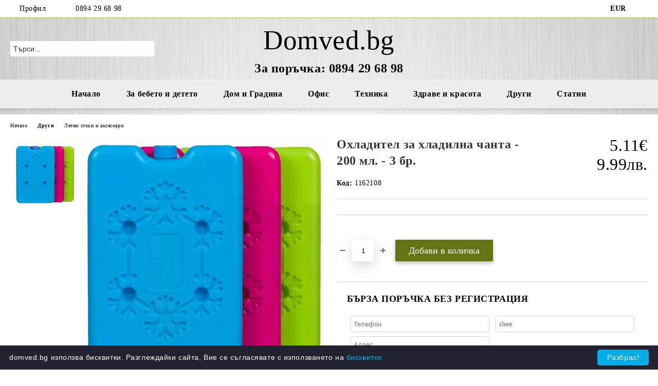

--- FILE ---
content_type: text/html; charset=utf-8
request_url: https://domved.bg/product/3726/ohladitel-za-hladilna-chanta-200-ml-3-br.html
body_size: 44211
content:
<!DOCTYPE html>
<html lang="bg">
<head>
	<meta http-equiv="Content-Type" content="text/html; charset=utf-8" />
<meta http-equiv="Content-Script-Type" content="text/javascript" />
<meta http-equiv="Content-Style-Type" content="text/css" />
<meta name="description" content="Комплект от 3 броя охладители за хладилна чанта в различни ярки цветове. Запазват храни, напитки или лекарства студени за часове. Със своя компактен размер се побират във всяка хладилна чанта. Преди употреба сложете във фризер или хладилна камера за 2 до 4 часа. Дължина х Ширина х Височина: 16 х 10 х 1.5 см." />
<meta name="keywords" content="комплект, охладители, хладилна, чанта, различни, ярки, цветове, храни, напитки, лекарства, студени, часове, компактен, размер, фризер" />
<meta name="twitter:card" content="summary" /><meta name="twitter:site" content="@server.seliton.com" /><meta name="twitter:title" content="Охладител за хладилна чанта - 200 мл. - 3 бр." /><meta name="twitter:description" content="Комплект от 3 броя охладители за хладилна чанта в различни ярки цветове. Запазват храни, напитки или лекарства студени за часове. Със своя компактен размер се побират във всяка хладилна чанта. Преди употреба сложете във фризер или хладилна камера за 2 до 4 часа. Дължина х Ширина х Височина: 16 х 10 х 1.5 см." /><meta name="twitter:image" content="http://domved.bg/userfiles/productimages/3726/product-image-6270.webp" />
<link rel="icon" type="image/x-icon" href="/favicon.ico" />
<title>Охладител за хладилна чанта - 200 мл. - 3 бр.</title>
<link rel="canonical" href="https://domved.bg/product/3726/ohladitel-za-hladilna-chanta-200-ml-3-br.html" />

<link rel="stylesheet" type="text/css" href="/userfiles/css/css_108_1727.css" />
<script type="text/javascript" src="/userfiles/css/js_108_524.js"></script>
<meta name="viewport" content="width=device-width, initial-scale=1" />
<link rel="alternate" type="application/rss+xml" title="Новини" href="/module.php?ModuleName=com.summercart.rss&amp;UILanguage=bg&amp;FeedType=News" />
<script type="text/javascript">
$(function(){
	$('.innerbox').colorbox({minWidth: 500, minHeight: 300, maxWidth: '90%', maxHeight: '96%'});
		var maxProducts = 7;
	var httpsDomain = 'https://domved.bg/';
	var searchUrl = '/search.html';
	var seeMoreText = 'вижте още';
	
	SC.Util.initQuickSearch(httpsDomain, maxProducts, searchUrl, seeMoreText);
	});

SC.storeRoot = 'https://domved.bg/';
SC.storeRootPath = '/';
SC.ML.PROVIDE_VALID_EMAIL = 'Трябва да предоставите валиден имейл адрес:';
SC.JSVersion = '';
</script>
<!-- Global site tag (gtag.js) - Google Ads: 1009041938 -->
<script async src="https://www.googletagmanager.com/gtag/js?id=AW-1009041938"></script>
<script>
  window.dataLayer = window.dataLayer || [];
  function gtag(){dataLayer.push(arguments);}
  gtag('js', new Date());

  gtag('config', 'AW-1009041938');
</script>



		<script type="application/ld+json">
			{
				"@context": "https://schema.org",
				"@type": "BreadcrumbList",
				"itemListElement":
				[
					{
						"@type": "ListItem",
						"position": 1,
						"item":
						{
							"@id": "https://domved.bg/",
							"name": "Начало"
						}
					},
					{
						"@type": "ListItem",
						"position": 2,
						"item":
						{
							"@id": "https://domved.bg/category/228/drugi.html",
							"name": "Други"
						}
					},
					{
						"@type": "ListItem",
						"position": 3,
						"item":
						{
							"@id": "https://domved.bg/category/279/letni-stoki-i-aksesoari.html",
							"name": "Летни стоки и аксесоари"
						}
					},
					{
						"@type": "ListItem",
						"position": 4,
						"item":
						{
							"@id": "https://domved.bg/product/3726/ohladitel-za-hladilna-chanta-200-ml-3-br.html",
							"name": "Охладител за хладилна чанта - 200 мл. - 3 бр."
						}
					}
				]
			}
		</script>





<meta property="og:site_name" content="Domved.bg - Пазарувай с удоволствие" /><meta property="og:locality" content="Пловдив" /><meta property="og:postal-code" content="4000" /><meta property="og:country-name" content="България" /><meta property="og:email" content="admin@domved.bg" /><meta property="og:phone_number" content="0894 29 68 98" /><meta property="og:type" content="product" /><meta property="og:title" content="Охладител за хладилна чанта - 200 мл. - 3 бр." /><meta property="og:url" content="https://domved.bg/product/3726/ohladitel-za-hladilna-chanta-200-ml-3-br.html" /><meta property="og:image" content="https://domved.bg/userfiles/productimages/3726/product-image-6270.webp" /><meta property="og:description" content="Комплект от 3 броя охладители за хладилна чанта в различни ярки цветове. Запазват храни, напитки или лекарства студени за часове. Със своя компактен размер се побират във всяка хладилна чанта. Преди употреба сложете във фризер или хладилна камера за 2 до 4 часа. Дължина х Ширина х Височина: 16 х 10 х 1.5 см." /><!-- Global site tag (gtag.js) - Google Analytics -->
<script>
	window.gtag_loaded = true;
	window.dataLayer = window.dataLayer || [];
	function gtag(){dataLayer.push(arguments);}
	
			gtag('consent', 'default', {
			'ad_storage': 'granted',
			'ad_user_data': 'granted',
			'ad_personalization': 'granted',
			'analytics_storage': 'granted',
			'functionality_storage': 'granted',
			'personalization_storage': 'granted',
			'security_storage': 'granted'
		});
	</script>
<script async src="https://www.googletagmanager.com/gtag/js?id=G-Q4X8YG1L93"></script>
<script>
	gtag('js', new Date());
	gtag('config', 'G-Q4X8YG1L93', {'allow_enhanced_conversions':true});
</script>
<!-- /Global site tag (gtag.js) - Google Analytics -->
</head>

<body class="lang-bg dynamic-page dynamic-page-product layout-220 layout-type-wide products-per-row-4 " >


<div class="c-body-container js-body-container">
	<div class="c-body-container__sub">
		
		<header class="container c-header js-header-container">
						<div class="c-header__topline">
				<div class="c-header__topline-inner">
					<div class="c-header__profile js-header-login-section">
						<div class="c-header__profile-toggle-icon">Профил</div>
																								
												<div class="c-header__profile-dd">
							<a href="https://domved.bg/login.html" class="c-header__profile_link c-header__profile-login">Вход</a>
							<a href="https://domved.bg/register.html" class="c-header__profile_link c-header__profile-register">Регистрация</a>
						</div>
												
						<div class="c-header__phone-wrapper c-header__contacet-row">
							<a href="tel:0894 29 68 98" class="c-header__phone-number">0894 29 68 98</a>
						</div>
					</div>
					
					<div class="c-header__lang-currency-social">
												<div class="c-header__currency js-header-currency">
							<span class="c-header__currency-label">Валута</span>
							<div class="c_header__currency-selected">
								<span class="c-header__currency-code-wrapper"><span class="c_header__currency-selected-code">EUR</span></span>
							</div>
							<input type="hidden" name="CurrencyID" class="CurrencyID" id="js-selected-currencyid" value="2" />
							<ul id="currency-list" class="c-header__currency-list">
																<li class="c-header__currency-selector js-currency-selector selected" id="currencyId_2">EUR</li>
																<li class="c-header__currency-selector js-currency-selector " id="currencyId_6">BGN</li>
															</ul>
						</div>
												
												
						<div class="c-header__social-networks">
														<a class="c-header__social-icons social-network__fb" href="https://www.facebook.com/Domikobg-%D0%BE%D0%BD%D0%BB%D0%B0%D0%B9%D0%BD-%D0%BC%D0%B0%D0%B3%D0%B0%D0%B7%D0%B8%D0%BD-293782754776969/" target="_blank" title="Facebook"></a>
																																																							</div>
					</div>
				</div>
			</div>
			
			<div class="c-header__standard">
				<div class="c-header__search js-header-search">
					<div class="c-header__search-advanced"><a class="c-header__search-advanced-link" href="/search.html?action=dmAdvancedSearch">Разширено търсене</a></div>
					<form action="/search.html" class="c-header_search_form js-header-search-form">
						<input type="text" class="c-header__search_input js-header-search-input" id="sbox" name="phrase" value="" placeholder="Търси..." />
						<span class="c-header__search-button"><input type="submit" value="Търси" class="c-header__search-button-submit" /></span>
					</form>
				</div>
				
				<h2 class="c-header__logo c-header__logo--is-text">
				<a class="c-header__logo-link" href="/">
										<span class="c-header__logo-text" style="font-size: 40pt;">Domved.bg</span>				</a>
				<span class="c-header__slogan-text" style="font-size: 15pt;">За поръчка: 0894 29 68 98</span>				</h2>
				
				<div class="c-header__info">
										
										<div class="c-header__cart js-header-cart js-header-mini-cart-wrapper">
												<div class="c-header__cart-wrapper">
							<div class="c-header__cart--empty-icon"></div>
						</div>
												
											</div>
									</div>
			</div>
			
			<div class="c-header__mobile">
				<ul class="c-header__mobile-menu">
					<li class="c-header__mobile-menu-item mobile-menu-item-nav js-mobile-menu-toggle-nav">
						<span class="c-header__mobile-menu-icon"></span>
					</li>
					<li class="c-header__mobile-menu-item mobile-menu-item-search">
						<svg xmlns="http://www.w3.org/2000/svg" width="24.811" height="24.811" viewBox="0 0 21.811 21.811">
							<g id="search-outline" transform="translate(-63.25 -63.25)">
								<path id="Path_113" data-name="Path 113" d="M72.182,64a8.182,8.182,0,1,0,8.182,8.182A8.182,8.182,0,0,0,72.182,64Z" fill="none" stroke="#000" stroke-miterlimit="10" stroke-width="1.5"/>
								<path id="Path_114" data-name="Path 114" d="M338.29,338.29,344,344" transform="translate(-260.004 -260.004)" fill="none" stroke="#000" stroke-linecap="round" stroke-miterlimit="10" stroke-width="1.5"/>
							</g>
						</svg>
						<div class="c-header__search c-header__search--mobile">
							<form action="/search.html" class="c-header_search_form js-header-search-form">
								<input type="text" class="c-header__search_input c-header__search_input--mobile js-header-search-input" id="js-search-phrase" name="phrase" value="" placeholder="Търси..." />
								<span class="c-header__search-button"><input type="submit" value="Търси" class="c-header__search-button-submit" /></span>
							</form>
						</div>
					</li>
					<li class="c-header__standard-logo-section">
						<h2 class="c-header__logo c-header__logo--is-text">
						<a href="/" alt="Лого">
														<span class="c-header__logo-text" style="font-size: 40pt;">Domved.bg</span>						</a>
						</h2>
					</li>
					<li class="c-header__mobile-menu-item is-mobile-cart">
												
																		<div id="mobile-cart" class="mobile-menu-item-cart js-mobile-menu-item-cart">
							<svg xmlns="http://www.w3.org/2000/svg" width="31" height="30" viewBox="0 0 31 30">
								<g id="cart-41" transform="translate(1.5 0.5)">
									<circle id="Ellipse_37" data-name="Ellipse 37" cx="1.847" cy="1.847" r="1.847" transform="translate(9.451 24.148)" fill="#000812"/>
									<path id="Ellipse_37_-_Outline" data-name="Ellipse 37 - Outline" d="M1.847-.5A2.347,2.347,0,1,1-.5,1.847,2.35,2.35,0,0,1,1.847-.5Zm0,3.695A1.347,1.347,0,1,0,.5,1.847,1.349,1.349,0,0,0,1.847,3.195Z" transform="translate(9.451 24.148)"/>
									<circle id="Ellipse_38" data-name="Ellipse 38" cx="1.847" cy="1.847" r="1.847" transform="translate(20.166 24.148)" fill="#000812"/>
									<path id="Ellipse_38_-_Outline" data-name="Ellipse 38 - Outline" d="M1.847-.5A2.347,2.347,0,1,1-.5,1.847,2.35,2.35,0,0,1,1.847-.5Zm0,3.695A1.347,1.347,0,1,0,.5,1.847,1.349,1.349,0,0,0,1.847,3.195Z" transform="translate(20.166 24.148)"/>
									<path id="Path_88" data-name="Path 88" d="M22.352,21.855H10.732a3.527,3.527,0,0,1-3.357-3.112L4.066,2.843H.709a1,1,0,0,1,0-2h4.17a1,1,0,0,1,.979.8l.877,4.215H26.709a1,1,0,0,1,.986,1.167L25.714,18.714l0,.02A3.529,3.529,0,0,1,22.352,21.855Zm-15.2-14L9.334,18.344l0,.016c.138.723.577,1.5,1.394,1.5h11.62c.814,0,1.253-.766,1.393-1.486L25.525,7.854Z" transform="translate(0 0)"/>
									<rect id="Rectangle_179" data-name="Rectangle 179" width="31" height="30" transform="translate(-1.5 -0.5)" fill="none"/>
								</g>
							</svg>
						</div>
												
																	</li>
				</ul>
			</div>
			<div class="c-mobile-holder"></div>
		</header><!-- header container -->
<main>
<div class="o-column c-layout-top o-layout--horizontal c-layout-top__sticky  js-layout-top">
	<div class="c-layout-wrapper c-layout-top__sticky-wrapper">
		<div class="o-box c-box-main-menu js-main-menu-box">
	<div class="c-mobile__close js-mobile-close-menu"></div>
	<div class="c-mobile__phone js-mobile-phone-content"></div>
	<div class="c-mobile__nav">
		<div class="c-mobile__nav-item is-menu js-mobile-toggle-menu is-active"><span>Меню</span></div>
		<div class="c-mobile__nav-item is-profile js-mobile-toggle-profile"><span>Профил</span></div>
		<div class="c-mobile__nav-item is-int js-mobile-toggle-int"><i class="js-mobile-current-flag"></i><span>Език</span></div>
	</div>
	
	<div class="o-box-content c-box-main-menu__content">
		<ul class="c-box-main-menu__list">
						<li class=" c-box-main-menu__item js-box-main-menu__item">
				<a href="/" title="Начало" class="c-box-main-menu__item-link">
										Начало
					<span class="c-box-main-menu__mobile-control js-mobile-control"><span>+</span></span>
				</a>
							</li>
						<li class="menu-item-dropdown-menu c-box-main-menu__item js-box-main-menu__item has-submenus">
				<a href="/category/223/za-bebeto-i-deteto.html" title="За бебето и детето" class="c-box-main-menu__item-link">
										За бебето и детето
					<span class="c-box-main-menu__mobile-control js-mobile-control"><span>+</span></span>
				</a>
									<ul class="o-box-content c-box-dd-categories__subcategory-list js-box-dd-categories__subcategory-list">
			<li class="c-box-dd-categories__item js-box-dd-categories-item c-box-dd-categories__categoryid-275  is-first   ">
			<a href="/category/275/butilki-i-chashi-za-detsa-i-bebeta.html" class="c-box-dd-categories__subcategory-item-link noProducts ">
				<span>Бутилки и чаши за деца и бебета</span><span class="c-box-main-menu__mobile-control js-mobile-control"><span>+</span></span>
			</a>
			
		</li>
			<li class="c-box-dd-categories__item js-box-dd-categories-item c-box-dd-categories__categoryid-278 has-submenus    ">
			<a href="/category/278/igrachki-za-more-i-plazh.html" class="c-box-dd-categories__subcategory-item-link noProducts is-parent">
				<span>Играчки за море и плаж</span><span class="c-box-main-menu__mobile-control js-mobile-control"><span>+</span></span>
			</a>
			<ul class="o-box-content c-box-dd-categories__subcategory-list js-box-dd-categories__subcategory-list">
			<li class="c-box-dd-categories__item js-box-dd-categories-item c-box-dd-categories__categoryid-287  is-first   ">
			<a href="/category/287/vodni-pistoleti.html" class="c-box-dd-categories__subcategory-item-link noProducts ">
				<span>Водни пистолети</span><span class="c-box-main-menu__mobile-control js-mobile-control"><span>+</span></span>
			</a>
			
		</li>
			<li class="c-box-dd-categories__item js-box-dd-categories-item c-box-dd-categories__categoryid-288     ">
			<a href="/category/288/igrachki-za-igra-s-pyasak.html" class="c-box-dd-categories__subcategory-item-link noProducts ">
				<span>Играчки за игра с пясък</span><span class="c-box-main-menu__mobile-control js-mobile-control"><span>+</span></span>
			</a>
			
		</li>
			<li class="c-box-dd-categories__item js-box-dd-categories-item c-box-dd-categories__categoryid-289     ">
			<a href="/category/289/detski-vetrila.html" class="c-box-dd-categories__subcategory-item-link noProducts ">
				<span>Детски ветрила</span><span class="c-box-main-menu__mobile-control js-mobile-control"><span>+</span></span>
			</a>
			
		</li>
			<li class="c-box-dd-categories__item js-box-dd-categories-item c-box-dd-categories__categoryid-290     ">
			<a href="/category/290/detski-ventilatori.html" class="c-box-dd-categories__subcategory-item-link hasProducts ">
				<span>Детски вентилатори</span><span class="c-box-main-menu__mobile-control js-mobile-control"><span>+</span></span>
			</a>
			
		</li>
			<li class="c-box-dd-categories__item js-box-dd-categories-item c-box-dd-categories__categoryid-291     ">
			<a href="/category/291/plazhni-topki.html" class="c-box-dd-categories__subcategory-item-link noProducts ">
				<span>Плажни топки</span><span class="c-box-main-menu__mobile-control js-mobile-control"><span>+</span></span>
			</a>
			
		</li>
			<li class="c-box-dd-categories__item js-box-dd-categories-item c-box-dd-categories__categoryid-292     ">
			<a href="/category/292/raketi-za-plazhen-tenis.html" class="c-box-dd-categories__subcategory-item-link noProducts ">
				<span>Ракети за плажен тенис </span><span class="c-box-main-menu__mobile-control js-mobile-control"><span>+</span></span>
			</a>
			
		</li>
			<li class="c-box-dd-categories__item js-box-dd-categories-item c-box-dd-categories__categoryid-293     ">
			<a href="/category/293/frizbita.html" class="c-box-dd-categories__subcategory-item-link noProducts ">
				<span>Фризбита</span><span class="c-box-main-menu__mobile-control js-mobile-control"><span>+</span></span>
			</a>
			
		</li>
			<li class="c-box-dd-categories__item js-box-dd-categories-item c-box-dd-categories__categoryid-294     ">
			<a href="/category/294/igrachki-za-voda.html" class="c-box-dd-categories__subcategory-item-link noProducts ">
				<span>Играчки за вода</span><span class="c-box-main-menu__mobile-control js-mobile-control"><span>+</span></span>
			</a>
			
		</li>
			<li class="c-box-dd-categories__item js-box-dd-categories-item c-box-dd-categories__categoryid-573   is-last  ">
			<a href="/category/573/naduvaemi-igrachki.html" class="c-box-dd-categories__subcategory-item-link noProducts ">
				<span>Надуваеми играчки</span><span class="c-box-main-menu__mobile-control js-mobile-control"><span>+</span></span>
			</a>
			
		</li>
	</ul>
		</li>
			<li class="c-box-dd-categories__item js-box-dd-categories-item c-box-dd-categories__categoryid-286 has-submenus    ">
			<a href="/category/286/aksesoari-za-detsa.html" class="c-box-dd-categories__subcategory-item-link noProducts is-parent">
				<span>Аксесоари за деца</span><span class="c-box-main-menu__mobile-control js-mobile-control"><span>+</span></span>
			</a>
			<ul class="o-box-content c-box-dd-categories__subcategory-list js-box-dd-categories__subcategory-list">
			<li class="c-box-dd-categories__item js-box-dd-categories-item c-box-dd-categories__categoryid-295  is-first   ">
			<a href="/category/295/detski-i-bebeshki-shapki.html" class="c-box-dd-categories__subcategory-item-link noProducts ">
				<span>Детски и бебешки шапки</span><span class="c-box-main-menu__mobile-control js-mobile-control"><span>+</span></span>
			</a>
			
		</li>
			<li class="c-box-dd-categories__item js-box-dd-categories-item c-box-dd-categories__categoryid-296     ">
			<a href="/category/296/detski-i-bebeshki-banski.html" class="c-box-dd-categories__subcategory-item-link noProducts ">
				<span>Детски и бебешки бански</span><span class="c-box-main-menu__mobile-control js-mobile-control"><span>+</span></span>
			</a>
			
		</li>
			<li class="c-box-dd-categories__item js-box-dd-categories-item c-box-dd-categories__categoryid-297     ">
			<a href="/category/297/detski-kaftani-i-plazhni-tuniki.html" class="c-box-dd-categories__subcategory-item-link hasProducts ">
				<span>Детски кафтани и плажни туники</span><span class="c-box-main-menu__mobile-control js-mobile-control"><span>+</span></span>
			</a>
			
		</li>
			<li class="c-box-dd-categories__item js-box-dd-categories-item c-box-dd-categories__categoryid-299     ">
			<a href="/category/299/detski-plazhni-chanti.html" class="c-box-dd-categories__subcategory-item-link noProducts ">
				<span>Детски плажни чанти</span><span class="c-box-main-menu__mobile-control js-mobile-control"><span>+</span></span>
			</a>
			
		</li>
			<li class="c-box-dd-categories__item js-box-dd-categories-item c-box-dd-categories__categoryid-300     ">
			<a href="/category/300/detski-slanchevi-ochila.html" class="c-box-dd-categories__subcategory-item-link hasProducts ">
				<span>Детски слънчеви очила</span><span class="c-box-main-menu__mobile-control js-mobile-control"><span>+</span></span>
			</a>
			
		</li>
			<li class="c-box-dd-categories__item js-box-dd-categories-item c-box-dd-categories__categoryid-301   is-last  ">
			<a href="/category/301/detski-plazhni-karpi-i-poncho.html" class="c-box-dd-categories__subcategory-item-link noProducts ">
				<span>Детски плажни кърпи и пончо</span><span class="c-box-main-menu__mobile-control js-mobile-control"><span>+</span></span>
			</a>
			
		</li>
	</ul>
		</li>
			<li class="c-box-dd-categories__item js-box-dd-categories-item c-box-dd-categories__categoryid-298     ">
			<a href="/category/298/detski-sandali-i-dzhapanki.html" class="c-box-dd-categories__subcategory-item-link hasProducts ">
				<span>Детски сандали и джапанки</span><span class="c-box-main-menu__mobile-control js-mobile-control"><span>+</span></span>
			</a>
			
		</li>
			<li class="c-box-dd-categories__item js-box-dd-categories-item c-box-dd-categories__categoryid-338     ">
			<a href="/category/338/uchenicheski-komplekti.html" class="c-box-dd-categories__subcategory-item-link noProducts ">
				<span>Ученически комплекти</span><span class="c-box-main-menu__mobile-control js-mobile-control"><span>+</span></span>
			</a>
			
		</li>
			<li class="c-box-dd-categories__item js-box-dd-categories-item c-box-dd-categories__categoryid-339     ">
			<a href="/category/339/magicheski-daski-za-risuvane.html" class="c-box-dd-categories__subcategory-item-link noProducts ">
				<span>Магически дъски за рисуване</span><span class="c-box-main-menu__mobile-control js-mobile-control"><span>+</span></span>
			</a>
			
		</li>
			<li class="c-box-dd-categories__item js-box-dd-categories-item c-box-dd-categories__categoryid-340     ">
			<a href="/category/340/smetala.html" class="c-box-dd-categories__subcategory-item-link noProducts ">
				<span>Сметала</span><span class="c-box-main-menu__mobile-control js-mobile-control"><span>+</span></span>
			</a>
			
		</li>
			<li class="c-box-dd-categories__item js-box-dd-categories-item c-box-dd-categories__categoryid-341     ">
			<a href="/category/341/knizhki-za-otsvetyavane.html" class="c-box-dd-categories__subcategory-item-link hasProducts ">
				<span>Книжки за оцветяване</span><span class="c-box-main-menu__mobile-control js-mobile-control"><span>+</span></span>
			</a>
			
		</li>
			<li class="c-box-dd-categories__item js-box-dd-categories-item c-box-dd-categories__categoryid-342     ">
			<a href="/category/342/uchenicheski-chanti.html" class="c-box-dd-categories__subcategory-item-link noProducts ">
				<span>Ученически чанти</span><span class="c-box-main-menu__mobile-control js-mobile-control"><span>+</span></span>
			</a>
			
		</li>
			<li class="c-box-dd-categories__item js-box-dd-categories-item c-box-dd-categories__categoryid-343     ">
			<a href="/category/343/uchenicheski-neseseri-i-kutii.html" class="c-box-dd-categories__subcategory-item-link hasProducts ">
				<span>Ученически несесери и кутии</span><span class="c-box-main-menu__mobile-control js-mobile-control"><span>+</span></span>
			</a>
			
		</li>
			<li class="c-box-dd-categories__item js-box-dd-categories-item c-box-dd-categories__categoryid-376 has-submenus    ">
			<a href="/category/376/igrachki-za-bebeta.html" class="c-box-dd-categories__subcategory-item-link noProducts is-parent">
				<span>Играчки за бебета</span><span class="c-box-main-menu__mobile-control js-mobile-control"><span>+</span></span>
			</a>
			<ul class="o-box-content c-box-dd-categories__subcategory-list js-box-dd-categories__subcategory-list">
			<li class="c-box-dd-categories__item js-box-dd-categories-item c-box-dd-categories__categoryid-380  is-first   ">
			<a href="/category/380/muzikalni-i-govoreshti-igrachki.html" class="c-box-dd-categories__subcategory-item-link noProducts ">
				<span>Музикални и говорещи играчки</span><span class="c-box-main-menu__mobile-control js-mobile-control"><span>+</span></span>
			</a>
			
		</li>
			<li class="c-box-dd-categories__item js-box-dd-categories-item c-box-dd-categories__categoryid-377     ">
			<a href="/category/377/obrazovatelni-igrachki.html" class="c-box-dd-categories__subcategory-item-link noProducts ">
				<span>Образователни играчки</span><span class="c-box-main-menu__mobile-control js-mobile-control"><span>+</span></span>
			</a>
			
		</li>
			<li class="c-box-dd-categories__item js-box-dd-categories-item c-box-dd-categories__categoryid-378     ">
			<a href="/category/378/drankalki.html" class="c-box-dd-categories__subcategory-item-link noProducts ">
				<span>Дрънкалки</span><span class="c-box-main-menu__mobile-control js-mobile-control"><span>+</span></span>
			</a>
			
		</li>
			<li class="c-box-dd-categories__item js-box-dd-categories-item c-box-dd-categories__categoryid-379     ">
			<a href="/category/379/grizalki.html" class="c-box-dd-categories__subcategory-item-link noProducts ">
				<span>Гризалки</span><span class="c-box-main-menu__mobile-control js-mobile-control"><span>+</span></span>
			</a>
			
		</li>
			<li class="c-box-dd-categories__item js-box-dd-categories-item c-box-dd-categories__categoryid-381     ">
			<a href="/category/381/prispivni-igrachki.html" class="c-box-dd-categories__subcategory-item-link noProducts ">
				<span>Приспивни играчки</span><span class="c-box-main-menu__mobile-control js-mobile-control"><span>+</span></span>
			</a>
			
		</li>
			<li class="c-box-dd-categories__item js-box-dd-categories-item c-box-dd-categories__categoryid-382     ">
			<a href="/category/382/igrachki-i-vartelezhki-za-leglo.html" class="c-box-dd-categories__subcategory-item-link noProducts ">
				<span>Играчки и въртележки за легло</span><span class="c-box-main-menu__mobile-control js-mobile-control"><span>+</span></span>
			</a>
			
		</li>
			<li class="c-box-dd-categories__item js-box-dd-categories-item c-box-dd-categories__categoryid-383     ">
			<a href="/category/383/prohodilki-i-detski-koli.html" class="c-box-dd-categories__subcategory-item-link noProducts ">
				<span>Проходилки и детски коли</span><span class="c-box-main-menu__mobile-control js-mobile-control"><span>+</span></span>
			</a>
			
		</li>
			<li class="c-box-dd-categories__item js-box-dd-categories-item c-box-dd-categories__categoryid-384     ">
			<a href="/category/384/lyuleeshti-se-igrachki.html" class="c-box-dd-categories__subcategory-item-link noProducts ">
				<span>Люлеещи се играчки</span><span class="c-box-main-menu__mobile-control js-mobile-control"><span>+</span></span>
			</a>
			
		</li>
			<li class="c-box-dd-categories__item js-box-dd-categories-item c-box-dd-categories__categoryid-387     ">
			<a href="/category/387/igrachki-za-banya.html" class="c-box-dd-categories__subcategory-item-link noProducts ">
				<span>Играчки за баня</span><span class="c-box-main-menu__mobile-control js-mobile-control"><span>+</span></span>
			</a>
			
		</li>
			<li class="c-box-dd-categories__item js-box-dd-categories-item c-box-dd-categories__categoryid-388     ">
			<a href="/category/388/igrachki-za-butane.html" class="c-box-dd-categories__subcategory-item-link hasProducts ">
				<span>Играчки за бутане</span><span class="c-box-main-menu__mobile-control js-mobile-control"><span>+</span></span>
			</a>
			
		</li>
			<li class="c-box-dd-categories__item js-box-dd-categories-item c-box-dd-categories__categoryid-385   is-last  ">
			<a href="/category/385/drugi.html" class="c-box-dd-categories__subcategory-item-link noProducts ">
				<span>Други</span><span class="c-box-main-menu__mobile-control js-mobile-control"><span>+</span></span>
			</a>
			
		</li>
	</ul>
		</li>
			<li class="c-box-dd-categories__item js-box-dd-categories-item c-box-dd-categories__categoryid-386     ">
			<a href="/category/386/lekarski-igrachki-i-komplekti.html" class="c-box-dd-categories__subcategory-item-link noProducts ">
				<span>Лекарски играчки и комплекти</span><span class="c-box-main-menu__mobile-control js-mobile-control"><span>+</span></span>
			</a>
			
		</li>
			<li class="c-box-dd-categories__item js-box-dd-categories-item c-box-dd-categories__categoryid-389 has-submenus    ">
			<a href="/category/389/dekoratsia-za-detska-staya.html" class="c-box-dd-categories__subcategory-item-link noProducts is-parent">
				<span>Декорация за детска стая</span><span class="c-box-main-menu__mobile-control js-mobile-control"><span>+</span></span>
			</a>
			<ul class="o-box-content c-box-dd-categories__subcategory-list js-box-dd-categories__subcategory-list">
			<li class="c-box-dd-categories__item js-box-dd-categories-item c-box-dd-categories__categoryid-390  is-first   ">
			<a href="/category/390/detski-dekorativni-vazglavnitsi.html" class="c-box-dd-categories__subcategory-item-link noProducts ">
				<span>Детски декоративни възглавници</span><span class="c-box-main-menu__mobile-control js-mobile-control"><span>+</span></span>
			</a>
			
		</li>
			<li class="c-box-dd-categories__item js-box-dd-categories-item c-box-dd-categories__categoryid-391     ">
			<a href="/category/391/kasichki.html" class="c-box-dd-categories__subcategory-item-link noProducts ">
				<span>Касички</span><span class="c-box-main-menu__mobile-control js-mobile-control"><span>+</span></span>
			</a>
			
		</li>
			<li class="c-box-dd-categories__item js-box-dd-categories-item c-box-dd-categories__categoryid-398     ">
			<a href="/category/398/albumi-za-snimki.html" class="c-box-dd-categories__subcategory-item-link noProducts ">
				<span>Албуми за снимки</span><span class="c-box-main-menu__mobile-control js-mobile-control"><span>+</span></span>
			</a>
			
		</li>
			<li class="c-box-dd-categories__item js-box-dd-categories-item c-box-dd-categories__categoryid-402     ">
			<a href="/category/402/stikeri-za-stena.html" class="c-box-dd-categories__subcategory-item-link noProducts ">
				<span>Стикери за стена</span><span class="c-box-main-menu__mobile-control js-mobile-control"><span>+</span></span>
			</a>
			
		</li>
			<li class="c-box-dd-categories__item js-box-dd-categories-item c-box-dd-categories__categoryid-403     ">
			<a href="/category/403/koshove-za-igrachki-i-drehi.html" class="c-box-dd-categories__subcategory-item-link noProducts ">
				<span>Кошове за играчки и дрехи</span><span class="c-box-main-menu__mobile-control js-mobile-control"><span>+</span></span>
			</a>
			
		</li>
			<li class="c-box-dd-categories__item js-box-dd-categories-item c-box-dd-categories__categoryid-574     ">
			<a href="/category/574/detski-stolcheta-i-masichki.html" class="c-box-dd-categories__subcategory-item-link noProducts ">
				<span>Детски столчета и масички</span><span class="c-box-main-menu__mobile-control js-mobile-control"><span>+</span></span>
			</a>
			
		</li>
			<li class="c-box-dd-categories__item js-box-dd-categories-item c-box-dd-categories__categoryid-644   is-last  ">
			<a href="/category/644/detski-noshtni-lampi-proektor.html" class="c-box-dd-categories__subcategory-item-link noProducts ">
				<span>Детски нощни лампи/проектор</span><span class="c-box-main-menu__mobile-control js-mobile-control"><span>+</span></span>
			</a>
			
		</li>
	</ul>
		</li>
			<li class="c-box-dd-categories__item js-box-dd-categories-item c-box-dd-categories__categoryid-392 has-submenus    ">
			<a href="/category/392/igrachki-za-momicheta.html" class="c-box-dd-categories__subcategory-item-link noProducts is-parent">
				<span>Играчки за момичета</span><span class="c-box-main-menu__mobile-control js-mobile-control"><span>+</span></span>
			</a>
			<ul class="o-box-content c-box-dd-categories__subcategory-list js-box-dd-categories__subcategory-list">
			<li class="c-box-dd-categories__item js-box-dd-categories-item c-box-dd-categories__categoryid-394  is-first   ">
			<a href="/category/394/kuhnenski-komplekti-i-igrachki.html" class="c-box-dd-categories__subcategory-item-link noProducts ">
				<span>Кухненски комплекти и играчки</span><span class="c-box-main-menu__mobile-control js-mobile-control"><span>+</span></span>
			</a>
			
		</li>
			<li class="c-box-dd-categories__item js-box-dd-categories-item c-box-dd-categories__categoryid-401     ">
			<a href="/category/401/kukli.html" class="c-box-dd-categories__subcategory-item-link noProducts ">
				<span>Кукли</span><span class="c-box-main-menu__mobile-control js-mobile-control"><span>+</span></span>
			</a>
			
		</li>
			<li class="c-box-dd-categories__item js-box-dd-categories-item c-box-dd-categories__categoryid-545     ">
			<a href="/category/545/komplekti-za-krasota.html" class="c-box-dd-categories__subcategory-item-link noProducts ">
				<span>Комплекти за красота</span><span class="c-box-main-menu__mobile-control js-mobile-control"><span>+</span></span>
			</a>
			
		</li>
			<li class="c-box-dd-categories__item js-box-dd-categories-item c-box-dd-categories__categoryid-546   is-last  ">
			<a href="/category/546/igrachki-s-payeti.html" class="c-box-dd-categories__subcategory-item-link noProducts ">
				<span>Играчки с пайети</span><span class="c-box-main-menu__mobile-control js-mobile-control"><span>+</span></span>
			</a>
			
		</li>
	</ul>
		</li>
			<li class="c-box-dd-categories__item js-box-dd-categories-item c-box-dd-categories__categoryid-393 has-submenus    ">
			<a href="/category/393/igrachki-za-momcheta.html" class="c-box-dd-categories__subcategory-item-link noProducts is-parent">
				<span>Играчки за момчета</span><span class="c-box-main-menu__mobile-control js-mobile-control"><span>+</span></span>
			</a>
			<ul class="o-box-content c-box-dd-categories__subcategory-list js-box-dd-categories__subcategory-list">
			<li class="c-box-dd-categories__item js-box-dd-categories-item c-box-dd-categories__categoryid-395  is-first   ">
			<a href="/category/395/kolichki-i-prevozni-sredstva.html" class="c-box-dd-categories__subcategory-item-link noProducts ">
				<span>Колички и превозни средства</span><span class="c-box-main-menu__mobile-control js-mobile-control"><span>+</span></span>
			</a>
			
		</li>
			<li class="c-box-dd-categories__item js-box-dd-categories-item c-box-dd-categories__categoryid-397     ">
			<a href="/category/397/sportni-igri-i-komplekti.html" class="c-box-dd-categories__subcategory-item-link noProducts ">
				<span>Спортни игри и комплекти</span><span class="c-box-main-menu__mobile-control js-mobile-control"><span>+</span></span>
			</a>
			
		</li>
			<li class="c-box-dd-categories__item js-box-dd-categories-item c-box-dd-categories__categoryid-400     ">
			<a href="/category/400/zanimatelni-igrachki.html" class="c-box-dd-categories__subcategory-item-link noProducts ">
				<span>Занимателни играчки</span><span class="c-box-main-menu__mobile-control js-mobile-control"><span>+</span></span>
			</a>
			
		</li>
			<li class="c-box-dd-categories__item js-box-dd-categories-item c-box-dd-categories__categoryid-528     ">
			<a href="/category/528/spinari.html" class="c-box-dd-categories__subcategory-item-link noProducts ">
				<span>Спинъри</span><span class="c-box-main-menu__mobile-control js-mobile-control"><span>+</span></span>
			</a>
			
		</li>
			<li class="c-box-dd-categories__item js-box-dd-categories-item c-box-dd-categories__categoryid-548     ">
			<a href="/category/548/igrachki-instrumenti-i-komplekti.html" class="c-box-dd-categories__subcategory-item-link noProducts ">
				<span>Играчки инструменти и комплекти</span><span class="c-box-main-menu__mobile-control js-mobile-control"><span>+</span></span>
			</a>
			
		</li>
			<li class="c-box-dd-categories__item js-box-dd-categories-item c-box-dd-categories__categoryid-549     ">
			<a href="/category/549/supergeroi.html" class="c-box-dd-categories__subcategory-item-link noProducts ">
				<span>Супергерои</span><span class="c-box-main-menu__mobile-control js-mobile-control"><span>+</span></span>
			</a>
			
		</li>
			<li class="c-box-dd-categories__item js-box-dd-categories-item c-box-dd-categories__categoryid-550     ">
			<a href="/category/550/igrachki-orazhia.html" class="c-box-dd-categories__subcategory-item-link noProducts ">
				<span>Играчки оръжия</span><span class="c-box-main-menu__mobile-control js-mobile-control"><span>+</span></span>
			</a>
			
		</li>
			<li class="c-box-dd-categories__item js-box-dd-categories-item c-box-dd-categories__categoryid-641   is-last  ">
			<a href="/category/641/samoleti.html" class="c-box-dd-categories__subcategory-item-link noProducts ">
				<span>Самолети</span><span class="c-box-main-menu__mobile-control js-mobile-control"><span>+</span></span>
			</a>
			
		</li>
	</ul>
		</li>
			<li class="c-box-dd-categories__item js-box-dd-categories-item c-box-dd-categories__categoryid-396     ">
			<a href="/category/396/kashtichki-palatki-za-igra.html" class="c-box-dd-categories__subcategory-item-link noProducts ">
				<span>Къщички-палатки за игра</span><span class="c-box-main-menu__mobile-control js-mobile-control"><span>+</span></span>
			</a>
			
		</li>
			<li class="c-box-dd-categories__item js-box-dd-categories-item c-box-dd-categories__categoryid-399     ">
			<a href="/category/399/igrachki-zhivotni.html" class="c-box-dd-categories__subcategory-item-link noProducts ">
				<span>Играчки животни</span><span class="c-box-main-menu__mobile-control js-mobile-control"><span>+</span></span>
			</a>
			
		</li>
			<li class="c-box-dd-categories__item js-box-dd-categories-item c-box-dd-categories__categoryid-481     ">
			<a href="/category/481/karpi-i-havlii-za-bebeto-i-deteto.html" class="c-box-dd-categories__subcategory-item-link noProducts ">
				<span>Кърпи и хавлии за бебето и детето</span><span class="c-box-main-menu__mobile-control js-mobile-control"><span>+</span></span>
			</a>
			
		</li>
			<li class="c-box-dd-categories__item js-box-dd-categories-item c-box-dd-categories__categoryid-513     ">
			<a href="/category/513/konstruktori-za-sglobyavane.html" class="c-box-dd-categories__subcategory-item-link noProducts ">
				<span>Конструктори за сглобяване</span><span class="c-box-main-menu__mobile-control js-mobile-control"><span>+</span></span>
			</a>
			
		</li>
			<li class="c-box-dd-categories__item js-box-dd-categories-item c-box-dd-categories__categoryid-514     ">
			<a href="/category/514/pazeli.html" class="c-box-dd-categories__subcategory-item-link noProducts ">
				<span>Пъзели</span><span class="c-box-main-menu__mobile-control js-mobile-control"><span>+</span></span>
			</a>
			
		</li>
			<li class="c-box-dd-categories__item js-box-dd-categories-item c-box-dd-categories__categoryid-515     ">
			<a href="/category/515/igrachki-muzikalni-instrumenti.html" class="c-box-dd-categories__subcategory-item-link noProducts ">
				<span>Играчки музикални инструменти</span><span class="c-box-main-menu__mobile-control js-mobile-control"><span>+</span></span>
			</a>
			
		</li>
			<li class="c-box-dd-categories__item js-box-dd-categories-item c-box-dd-categories__categoryid-517 has-submenus    ">
			<a href="/category/517/sportni-stoki-i-igrachki.html" class="c-box-dd-categories__subcategory-item-link noProducts is-parent">
				<span>Спортни стоки и играчки</span><span class="c-box-main-menu__mobile-control js-mobile-control"><span>+</span></span>
			</a>
			<ul class="o-box-content c-box-dd-categories__subcategory-list js-box-dd-categories__subcategory-list">
			<li class="c-box-dd-categories__item js-box-dd-categories-item c-box-dd-categories__categoryid-518  is-first   ">
			<a href="/category/518/detski-topki.html" class="c-box-dd-categories__subcategory-item-link noProducts ">
				<span>Детски топки</span><span class="c-box-main-menu__mobile-control js-mobile-control"><span>+</span></span>
			</a>
			
		</li>
			<li class="c-box-dd-categories__item js-box-dd-categories-item c-box-dd-categories__categoryid-522     ">
			<a href="/category/522/futbolni-vrati-i-aksesoari.html" class="c-box-dd-categories__subcategory-item-link noProducts ">
				<span>Футболни врати и аксесоари</span><span class="c-box-main-menu__mobile-control js-mobile-control"><span>+</span></span>
			</a>
			
		</li>
			<li class="c-box-dd-categories__item js-box-dd-categories-item c-box-dd-categories__categoryid-523     ">
			<a href="/category/523/kupi-i-medali.html" class="c-box-dd-categories__subcategory-item-link noProducts ">
				<span>Купи и медали</span><span class="c-box-main-menu__mobile-control js-mobile-control"><span>+</span></span>
			</a>
			
		</li>
			<li class="c-box-dd-categories__item js-box-dd-categories-item c-box-dd-categories__categoryid-524     ">
			<a href="/category/524/basketbolni-koshove.html" class="c-box-dd-categories__subcategory-item-link noProducts ">
				<span>Баскетболни кошове</span><span class="c-box-main-menu__mobile-control js-mobile-control"><span>+</span></span>
			</a>
			
		</li>
			<li class="c-box-dd-categories__item js-box-dd-categories-item c-box-dd-categories__categoryid-526     ">
			<a href="/category/526/boksovi-krushi-i-rakavitsi.html" class="c-box-dd-categories__subcategory-item-link noProducts ">
				<span>Боксови круши и ръкавици</span><span class="c-box-main-menu__mobile-control js-mobile-control"><span>+</span></span>
			</a>
			
		</li>
			<li class="c-box-dd-categories__item js-box-dd-categories-item c-box-dd-categories__categoryid-527     ">
			<a href="/category/527/vazheta-za-skachane.html" class="c-box-dd-categories__subcategory-item-link noProducts ">
				<span>Въжета за скачане</span><span class="c-box-main-menu__mobile-control js-mobile-control"><span>+</span></span>
			</a>
			
		</li>
			<li class="c-box-dd-categories__item js-box-dd-categories-item c-box-dd-categories__categoryid-529     ">
			<a href="/category/529/tenis-raketi-i-topki.html" class="c-box-dd-categories__subcategory-item-link noProducts ">
				<span>Тенис ракети и топки</span><span class="c-box-main-menu__mobile-control js-mobile-control"><span>+</span></span>
			</a>
			
		</li>
			<li class="c-box-dd-categories__item js-box-dd-categories-item c-box-dd-categories__categoryid-531     ">
			<a href="/category/531/roleri-i-skeytbordove.html" class="c-box-dd-categories__subcategory-item-link noProducts ">
				<span>Ролери и скейтбордове</span><span class="c-box-main-menu__mobile-control js-mobile-control"><span>+</span></span>
			</a>
			
		</li>
			<li class="c-box-dd-categories__item js-box-dd-categories-item c-box-dd-categories__categoryid-532     ">
			<a href="/category/532/skuteri-i-trotinetki.html" class="c-box-dd-categories__subcategory-item-link noProducts ">
				<span>Скутери и тротинетки</span><span class="c-box-main-menu__mobile-control js-mobile-control"><span>+</span></span>
			</a>
			
		</li>
			<li class="c-box-dd-categories__item js-box-dd-categories-item c-box-dd-categories__categoryid-572   is-last  ">
			<a href="/category/572/detski-velosipedi-i-motori.html" class="c-box-dd-categories__subcategory-item-link noProducts ">
				<span>Детски велосипеди и мотори</span><span class="c-box-main-menu__mobile-control js-mobile-control"><span>+</span></span>
			</a>
			
		</li>
	</ul>
		</li>
			<li class="c-box-dd-categories__item js-box-dd-categories-item c-box-dd-categories__categoryid-551     ">
			<a href="/category/551/bezopasnost-za-bebeto-i-deteto.html" class="c-box-dd-categories__subcategory-item-link noProducts ">
				<span>Безопасност за бебето и детето</span><span class="c-box-main-menu__mobile-control js-mobile-control"><span>+</span></span>
			</a>
			
		</li>
			<li class="c-box-dd-categories__item js-box-dd-categories-item c-box-dd-categories__categoryid-563     ">
			<a href="/category/563/grizha-i-higiena-za-bebeto.html" class="c-box-dd-categories__subcategory-item-link noProducts ">
				<span>Грижа и хигиена за бебето</span><span class="c-box-main-menu__mobile-control js-mobile-control"><span>+</span></span>
			</a>
			
		</li>
			<li class="c-box-dd-categories__item js-box-dd-categories-item c-box-dd-categories__categoryid-564     ">
			<a href="/category/564/detski-spalni-komplekti-charshafi-i-pokrivki.html" class="c-box-dd-categories__subcategory-item-link noProducts ">
				<span>Детски спални комплекти, чаршафи и покривки</span><span class="c-box-main-menu__mobile-control js-mobile-control"><span>+</span></span>
			</a>
			
		</li>
			<li class="c-box-dd-categories__item js-box-dd-categories-item c-box-dd-categories__categoryid-565     ">
			<a href="/category/565/bebeshki-prohodilki.html" class="c-box-dd-categories__subcategory-item-link noProducts ">
				<span>Бебешки проходилки</span><span class="c-box-main-menu__mobile-control js-mobile-control"><span>+</span></span>
			</a>
			
		</li>
			<li class="c-box-dd-categories__item js-box-dd-categories-item c-box-dd-categories__categoryid-566     ">
			<a href="/category/566/bebeshki-koshari.html" class="c-box-dd-categories__subcategory-item-link noProducts ">
				<span>Бебешки кошари</span><span class="c-box-main-menu__mobile-control js-mobile-control"><span>+</span></span>
			</a>
			
		</li>
			<li class="c-box-dd-categories__item js-box-dd-categories-item c-box-dd-categories__categoryid-575     ">
			<a href="/category/575/detski-lyulki-i-parzalki.html" class="c-box-dd-categories__subcategory-item-link noProducts ">
				<span>Детски люлки и пързалки</span><span class="c-box-main-menu__mobile-control js-mobile-control"><span>+</span></span>
			</a>
			
		</li>
			<li class="c-box-dd-categories__item js-box-dd-categories-item c-box-dd-categories__categoryid-576 has-submenus    ">
			<a href="/category/576/stoki-i-aksesoari-za-parti.html" class="c-box-dd-categories__subcategory-item-link noProducts is-parent">
				<span>Стоки и аксесоари за парти</span><span class="c-box-main-menu__mobile-control js-mobile-control"><span>+</span></span>
			</a>
			<ul class="o-box-content c-box-dd-categories__subcategory-list js-box-dd-categories__subcategory-list">
			<li class="c-box-dd-categories__item js-box-dd-categories-item c-box-dd-categories__categoryid-580  is-first   ">
			<a href="/category/580/parti-ukrasa.html" class="c-box-dd-categories__subcategory-item-link noProducts ">
				<span>Парти украса</span><span class="c-box-main-menu__mobile-control js-mobile-control"><span>+</span></span>
			</a>
			
		</li>
			<li class="c-box-dd-categories__item js-box-dd-categories-item c-box-dd-categories__categoryid-581     ">
			<a href="/category/581/pinyata.html" class="c-box-dd-categories__subcategory-item-link noProducts ">
				<span>Пинята</span><span class="c-box-main-menu__mobile-control js-mobile-control"><span>+</span></span>
			</a>
			
		</li>
			<li class="c-box-dd-categories__item js-box-dd-categories-item c-box-dd-categories__categoryid-582     ">
			<a href="/category/582/svirki.html" class="c-box-dd-categories__subcategory-item-link noProducts ">
				<span>Свирки</span><span class="c-box-main-menu__mobile-control js-mobile-control"><span>+</span></span>
			</a>
			
		</li>
			<li class="c-box-dd-categories__item js-box-dd-categories-item c-box-dd-categories__categoryid-583     ">
			<a href="/category/583/konfeti.html" class="c-box-dd-categories__subcategory-item-link noProducts ">
				<span>Конфети</span><span class="c-box-main-menu__mobile-control js-mobile-control"><span>+</span></span>
			</a>
			
		</li>
			<li class="c-box-dd-categories__item js-box-dd-categories-item c-box-dd-categories__categoryid-584     ">
			<a href="/category/584/shapki.html" class="c-box-dd-categories__subcategory-item-link noProducts ">
				<span>Шапки</span><span class="c-box-main-menu__mobile-control js-mobile-control"><span>+</span></span>
			</a>
			
		</li>
			<li class="c-box-dd-categories__item js-box-dd-categories-item c-box-dd-categories__categoryid-586     ">
			<a href="/category/586/aksesoari-za-snimki.html" class="c-box-dd-categories__subcategory-item-link noProducts ">
				<span>Аксесоари за снимки</span><span class="c-box-main-menu__mobile-control js-mobile-control"><span>+</span></span>
			</a>
			
		</li>
			<li class="c-box-dd-categories__item js-box-dd-categories-item c-box-dd-categories__categoryid-587     ">
			<a href="/category/587/diademi.html" class="c-box-dd-categories__subcategory-item-link noProducts ">
				<span>Диадеми</span><span class="c-box-main-menu__mobile-control js-mobile-control"><span>+</span></span>
			</a>
			
		</li>
			<li class="c-box-dd-categories__item js-box-dd-categories-item c-box-dd-categories__categoryid-588     ">
			<a href="/category/588/salfetki.html" class="c-box-dd-categories__subcategory-item-link noProducts ">
				<span>Салфетки</span><span class="c-box-main-menu__mobile-control js-mobile-control"><span>+</span></span>
			</a>
			
		</li>
			<li class="c-box-dd-categories__item js-box-dd-categories-item c-box-dd-categories__categoryid-589     ">
			<a href="/category/589/parti-klechki-i-slamki.html" class="c-box-dd-categories__subcategory-item-link noProducts ">
				<span>Парти клечки и сламки</span><span class="c-box-main-menu__mobile-control js-mobile-control"><span>+</span></span>
			</a>
			
		</li>
			<li class="c-box-dd-categories__item js-box-dd-categories-item c-box-dd-categories__categoryid-590     ">
			<a href="/category/590/sveshti-za-rozhden-den.html" class="c-box-dd-categories__subcategory-item-link noProducts ">
				<span>Свещи за рожден ден</span><span class="c-box-main-menu__mobile-control js-mobile-control"><span>+</span></span>
			</a>
			
		</li>
			<li class="c-box-dd-categories__item js-box-dd-categories-item c-box-dd-categories__categoryid-591     ">
			<a href="/category/591/pribori.html" class="c-box-dd-categories__subcategory-item-link noProducts ">
				<span>Прибори</span><span class="c-box-main-menu__mobile-control js-mobile-control"><span>+</span></span>
			</a>
			
		</li>
			<li class="c-box-dd-categories__item js-box-dd-categories-item c-box-dd-categories__categoryid-592     ">
			<a href="/category/592/chashi-chinii-i-kupi.html" class="c-box-dd-categories__subcategory-item-link noProducts ">
				<span>Чаши, чинии и купи</span><span class="c-box-main-menu__mobile-control js-mobile-control"><span>+</span></span>
			</a>
			
		</li>
			<li class="c-box-dd-categories__item js-box-dd-categories-item c-box-dd-categories__categoryid-593     ">
			<a href="/category/593/parti-mushama.html" class="c-box-dd-categories__subcategory-item-link noProducts ">
				<span>Парти мушама</span><span class="c-box-main-menu__mobile-control js-mobile-control"><span>+</span></span>
			</a>
			
		</li>
			<li class="c-box-dd-categories__item js-box-dd-categories-item c-box-dd-categories__categoryid-602     ">
			<a href="/category/602/parti-svetlini.html" class="c-box-dd-categories__subcategory-item-link noProducts ">
				<span>Парти светлини</span><span class="c-box-main-menu__mobile-control js-mobile-control"><span>+</span></span>
			</a>
			
		</li>
			<li class="c-box-dd-categories__item js-box-dd-categories-item c-box-dd-categories__categoryid-585   is-last  ">
			<a href="/category/585/drugi.html" class="c-box-dd-categories__subcategory-item-link noProducts ">
				<span>Други</span><span class="c-box-main-menu__mobile-control js-mobile-control"><span>+</span></span>
			</a>
			
		</li>
	</ul>
		</li>
			<li class="c-box-dd-categories__item js-box-dd-categories-item c-box-dd-categories__categoryid-577     ">
			<a href="/category/577/baloni.html" class="c-box-dd-categories__subcategory-item-link noProducts ">
				<span>Балони</span><span class="c-box-main-menu__mobile-control js-mobile-control"><span>+</span></span>
			</a>
			
		</li>
			<li class="c-box-dd-categories__item js-box-dd-categories-item c-box-dd-categories__categoryid-578     ">
			<a href="/category/578/karnavalni-kostyumi-i-aksesoari-za-detsa.html" class="c-box-dd-categories__subcategory-item-link noProducts ">
				<span>Карнавални костюми и аксесоари за деца</span><span class="c-box-main-menu__mobile-control js-mobile-control"><span>+</span></span>
			</a>
			
		</li>
			<li class="c-box-dd-categories__item js-box-dd-categories-item c-box-dd-categories__categoryid-603     ">
			<a href="/category/603/hvarchila.html" class="c-box-dd-categories__subcategory-item-link noProducts ">
				<span>Хвърчила</span><span class="c-box-main-menu__mobile-control js-mobile-control"><span>+</span></span>
			</a>
			
		</li>
			<li class="c-box-dd-categories__item js-box-dd-categories-item c-box-dd-categories__categoryid-604 has-submenus  is-last  ">
			<a href="/category/604/bebeshki-drehi-i-belyo.html" class="c-box-dd-categories__subcategory-item-link noProducts is-parent">
				<span>Бебешки дрехи и бельо</span><span class="c-box-main-menu__mobile-control js-mobile-control"><span>+</span></span>
			</a>
			<ul class="o-box-content c-box-dd-categories__subcategory-list js-box-dd-categories__subcategory-list">
			<li class="c-box-dd-categories__item js-box-dd-categories-item c-box-dd-categories__categoryid-605 has-submenus is-first   ">
			<a href="/category/605/bebeshko-bodi-za-momicheta.html" class="c-box-dd-categories__subcategory-item-link noProducts is-parent">
				<span>Бебешко боди за момичета</span><span class="c-box-main-menu__mobile-control js-mobile-control"><span>+</span></span>
			</a>
			<ul class="o-box-content c-box-dd-categories__subcategory-list js-box-dd-categories__subcategory-list">
			<li class="c-box-dd-categories__item js-box-dd-categories-item c-box-dd-categories__categoryid-606  is-first   ">
			<a href="/category/606/bebeshko-bodi-za-momicheta-0-3-mesetsa.html" class="c-box-dd-categories__subcategory-item-link hasProducts ">
				<span>Бебешко боди за момичета - 0-3 месеца</span><span class="c-box-main-menu__mobile-control js-mobile-control"><span>+</span></span>
			</a>
			
		</li>
			<li class="c-box-dd-categories__item js-box-dd-categories-item c-box-dd-categories__categoryid-607     ">
			<a href="/category/607/bebeshko-bodi-za-momicheta-3-6-mesetsa.html" class="c-box-dd-categories__subcategory-item-link noProducts ">
				<span>Бебешко боди за момичета - 3-6 месеца</span><span class="c-box-main-menu__mobile-control js-mobile-control"><span>+</span></span>
			</a>
			
		</li>
			<li class="c-box-dd-categories__item js-box-dd-categories-item c-box-dd-categories__categoryid-608     ">
			<a href="/category/608/bebeshko-bodi-za-momicheta-6-12-mesetsa.html" class="c-box-dd-categories__subcategory-item-link noProducts ">
				<span>Бебешко боди за момичета - 6-12 месеца</span><span class="c-box-main-menu__mobile-control js-mobile-control"><span>+</span></span>
			</a>
			
		</li>
			<li class="c-box-dd-categories__item js-box-dd-categories-item c-box-dd-categories__categoryid-609     ">
			<a href="/category/609/bebeshko-bodi-za-momicheta-12-18-mesetsa.html" class="c-box-dd-categories__subcategory-item-link noProducts ">
				<span>Бебешко боди за момичета - 12-18 месеца</span><span class="c-box-main-menu__mobile-control js-mobile-control"><span>+</span></span>
			</a>
			
		</li>
			<li class="c-box-dd-categories__item js-box-dd-categories-item c-box-dd-categories__categoryid-610   is-last  ">
			<a href="/category/610/bebeshko-bodi-za-momicheta-18-24-mesetsa.html" class="c-box-dd-categories__subcategory-item-link noProducts ">
				<span>Бебешко боди за момичета - 18-24 месеца</span><span class="c-box-main-menu__mobile-control js-mobile-control"><span>+</span></span>
			</a>
			
		</li>
	</ul>
		</li>
			<li class="c-box-dd-categories__item js-box-dd-categories-item c-box-dd-categories__categoryid-611     ">
			<a href="/category/611/bebeshki-drehi-za-momicheta.html" class="c-box-dd-categories__subcategory-item-link noProducts ">
				<span>Бебешки дрехи за момичета</span><span class="c-box-main-menu__mobile-control js-mobile-control"><span>+</span></span>
			</a>
			
		</li>
			<li class="c-box-dd-categories__item js-box-dd-categories-item c-box-dd-categories__categoryid-612     ">
			<a href="/category/612/zimni-bebeshki-drehi-za-momicheta.html" class="c-box-dd-categories__subcategory-item-link hasProducts ">
				<span>Зимни бебешки дрехи за момичета</span><span class="c-box-main-menu__mobile-control js-mobile-control"><span>+</span></span>
			</a>
			
		</li>
			<li class="c-box-dd-categories__item js-box-dd-categories-item c-box-dd-categories__categoryid-613     ">
			<a href="/category/613/letni-bebeshki-drehi-za-momicheta.html" class="c-box-dd-categories__subcategory-item-link noProducts ">
				<span>Летни бебешки дрехи за момичета</span><span class="c-box-main-menu__mobile-control js-mobile-control"><span>+</span></span>
			</a>
			
		</li>
			<li class="c-box-dd-categories__item js-box-dd-categories-item c-box-dd-categories__categoryid-614     ">
			<a href="/category/614/bebeshki-aksesoari-za-momicheta.html" class="c-box-dd-categories__subcategory-item-link noProducts ">
				<span>Бебешки аксесоари за момичета</span><span class="c-box-main-menu__mobile-control js-mobile-control"><span>+</span></span>
			</a>
			
		</li>
			<li class="c-box-dd-categories__item js-box-dd-categories-item c-box-dd-categories__categoryid-615     ">
			<a href="/category/615/bebeshki-obuvki-za-momicheta.html" class="c-box-dd-categories__subcategory-item-link noProducts ">
				<span>Бебешки обувки за момичета</span><span class="c-box-main-menu__mobile-control js-mobile-control"><span>+</span></span>
			</a>
			
		</li>
			<li class="c-box-dd-categories__item js-box-dd-categories-item c-box-dd-categories__categoryid-616     ">
			<a href="/category/616/bebeshki-chorapi-za-momicheta.html" class="c-box-dd-categories__subcategory-item-link noProducts ">
				<span>Бебешки чорапи за момичета</span><span class="c-box-main-menu__mobile-control js-mobile-control"><span>+</span></span>
			</a>
			
		</li>
			<li class="c-box-dd-categories__item js-box-dd-categories-item c-box-dd-categories__categoryid-617 has-submenus    ">
			<a href="/category/617/bebeshko-bodi-za-momcheta.html" class="c-box-dd-categories__subcategory-item-link noProducts is-parent">
				<span>Бебешко боди за момчета</span><span class="c-box-main-menu__mobile-control js-mobile-control"><span>+</span></span>
			</a>
			<ul class="o-box-content c-box-dd-categories__subcategory-list js-box-dd-categories__subcategory-list">
			<li class="c-box-dd-categories__item js-box-dd-categories-item c-box-dd-categories__categoryid-618  is-first   ">
			<a href="/category/618/bebeshko-bodi-za-momcheta-0-3-mesetsa.html" class="c-box-dd-categories__subcategory-item-link hasProducts ">
				<span>Бебешко боди за момчета - 0-3 месеца</span><span class="c-box-main-menu__mobile-control js-mobile-control"><span>+</span></span>
			</a>
			
		</li>
			<li class="c-box-dd-categories__item js-box-dd-categories-item c-box-dd-categories__categoryid-619     ">
			<a href="/category/619/bebeshko-bodi-za-momcheta-3-6-mesetsa.html" class="c-box-dd-categories__subcategory-item-link hasProducts ">
				<span>Бебешко боди за момчета - 3-6 месеца</span><span class="c-box-main-menu__mobile-control js-mobile-control"><span>+</span></span>
			</a>
			
		</li>
			<li class="c-box-dd-categories__item js-box-dd-categories-item c-box-dd-categories__categoryid-620     ">
			<a href="/category/620/bebeshko-bodi-za-momcheta-6-12-mesetsa.html" class="c-box-dd-categories__subcategory-item-link noProducts ">
				<span>Бебешко боди за момчета - 6-12 месеца</span><span class="c-box-main-menu__mobile-control js-mobile-control"><span>+</span></span>
			</a>
			
		</li>
			<li class="c-box-dd-categories__item js-box-dd-categories-item c-box-dd-categories__categoryid-621     ">
			<a href="/category/621/bebeshko-bodi-za-momcheta-12-18-mesetsa.html" class="c-box-dd-categories__subcategory-item-link hasProducts ">
				<span>Бебешко боди за момчета - 12-18 месеца</span><span class="c-box-main-menu__mobile-control js-mobile-control"><span>+</span></span>
			</a>
			
		</li>
			<li class="c-box-dd-categories__item js-box-dd-categories-item c-box-dd-categories__categoryid-622   is-last  ">
			<a href="/category/622/bebeshko-bodi-za-momcheta-18-24-mesetsa.html" class="c-box-dd-categories__subcategory-item-link hasProducts ">
				<span>Бебешко боди за момчета - 18-24 месеца</span><span class="c-box-main-menu__mobile-control js-mobile-control"><span>+</span></span>
			</a>
			
		</li>
	</ul>
		</li>
			<li class="c-box-dd-categories__item js-box-dd-categories-item c-box-dd-categories__categoryid-623     ">
			<a href="/category/623/bebeshki-drehi-za-momcheta.html" class="c-box-dd-categories__subcategory-item-link hasProducts ">
				<span>Бебешки дрехи за момчета</span><span class="c-box-main-menu__mobile-control js-mobile-control"><span>+</span></span>
			</a>
			
		</li>
			<li class="c-box-dd-categories__item js-box-dd-categories-item c-box-dd-categories__categoryid-624     ">
			<a href="/category/624/zimni-bebeshki-drehi-za-momcheta.html" class="c-box-dd-categories__subcategory-item-link hasProducts ">
				<span>Зимни бебешки дрехи за момчета</span><span class="c-box-main-menu__mobile-control js-mobile-control"><span>+</span></span>
			</a>
			
		</li>
			<li class="c-box-dd-categories__item js-box-dd-categories-item c-box-dd-categories__categoryid-625     ">
			<a href="/category/625/letni-bebeshki-drehi-za-momcheta.html" class="c-box-dd-categories__subcategory-item-link hasProducts ">
				<span>Летни бебешки дрехи за момчета</span><span class="c-box-main-menu__mobile-control js-mobile-control"><span>+</span></span>
			</a>
			
		</li>
			<li class="c-box-dd-categories__item js-box-dd-categories-item c-box-dd-categories__categoryid-626     ">
			<a href="/category/626/bebeshki-aksesoari-za-momcheta.html" class="c-box-dd-categories__subcategory-item-link hasProducts ">
				<span>Бебешки аксесоари за момчета</span><span class="c-box-main-menu__mobile-control js-mobile-control"><span>+</span></span>
			</a>
			
		</li>
			<li class="c-box-dd-categories__item js-box-dd-categories-item c-box-dd-categories__categoryid-627     ">
			<a href="/category/627/bebeshki-obuvki-za-momcheta.html" class="c-box-dd-categories__subcategory-item-link hasProducts ">
				<span>Бебешки обувки за момчета</span><span class="c-box-main-menu__mobile-control js-mobile-control"><span>+</span></span>
			</a>
			
		</li>
			<li class="c-box-dd-categories__item js-box-dd-categories-item c-box-dd-categories__categoryid-628   is-last  ">
			<a href="/category/628/bebeshki-chorapi-za-momcheta.html" class="c-box-dd-categories__subcategory-item-link hasProducts ">
				<span>Бебешки чорапи за момчета</span><span class="c-box-main-menu__mobile-control js-mobile-control"><span>+</span></span>
			</a>
			
		</li>
	</ul>
		</li>
	</ul>
							</li>
						<li class="menu-item-dropdown-menu c-box-main-menu__item js-box-main-menu__item has-submenus">
				<a href="/category/222/dom-i-gradina.html" title="Дом и Градина" class="c-box-main-menu__item-link">
										Дом и Градина
					<span class="c-box-main-menu__mobile-control js-mobile-control"><span>+</span></span>
				</a>
									<ul class="o-box-content c-box-dd-categories__subcategory-list js-box-dd-categories__subcategory-list">
			<li class="c-box-dd-categories__item js-box-dd-categories-item c-box-dd-categories__categoryid-247  is-first   ">
			<a href="/category/247/visyashti-saksii.html" class="c-box-dd-categories__subcategory-item-link noProducts ">
				<span>Висящи саксии</span><span class="c-box-main-menu__mobile-control js-mobile-control"><span>+</span></span>
			</a>
			
		</li>
			<li class="c-box-dd-categories__item js-box-dd-categories-item c-box-dd-categories__categoryid-248     ">
			<a href="/category/248/postavki-za-saksii.html" class="c-box-dd-categories__subcategory-item-link noProducts ">
				<span>Поставки за саксии</span><span class="c-box-main-menu__mobile-control js-mobile-control"><span>+</span></span>
			</a>
			
		</li>
			<li class="c-box-dd-categories__item js-box-dd-categories-item c-box-dd-categories__categoryid-276 has-submenus    ">
			<a href="/category/276/dekoratsia-za-doma.html" class="c-box-dd-categories__subcategory-item-link noProducts is-parent">
				<span>Декорация за дома</span><span class="c-box-main-menu__mobile-control js-mobile-control"><span>+</span></span>
			</a>
			<ul class="o-box-content c-box-dd-categories__subcategory-list js-box-dd-categories__subcategory-list">
			<li class="c-box-dd-categories__item js-box-dd-categories-item c-box-dd-categories__categoryid-277  is-first   ">
			<a href="/category/277/sveshti-i-sveshtnitsi.html" class="c-box-dd-categories__subcategory-item-link noProducts ">
				<span>Свещи и свещници</span><span class="c-box-main-menu__mobile-control js-mobile-control"><span>+</span></span>
			</a>
			
		</li>
			<li class="c-box-dd-categories__item js-box-dd-categories-item c-box-dd-categories__categoryid-372     ">
			<a href="/category/372/dekorativni-vazglavnitsi-i-kalafki.html" class="c-box-dd-categories__subcategory-item-link noProducts ">
				<span>Декоративни възглавници и калъфки</span><span class="c-box-main-menu__mobile-control js-mobile-control"><span>+</span></span>
			</a>
			
		</li>
			<li class="c-box-dd-categories__item js-box-dd-categories-item c-box-dd-categories__categoryid-373     ">
			<a href="/category/373/izkustveni-tsvetya-za-dekoratsia.html" class="c-box-dd-categories__subcategory-item-link noProducts ">
				<span>Изкуствени цветя за декорация</span><span class="c-box-main-menu__mobile-control js-mobile-control"><span>+</span></span>
			</a>
			
		</li>
			<li class="c-box-dd-categories__item js-box-dd-categories-item c-box-dd-categories__categoryid-374     ">
			<a href="/category/374/dekorativni-stoperi-za-vrata.html" class="c-box-dd-categories__subcategory-item-link noProducts ">
				<span>Декоративни стопери за врата</span><span class="c-box-main-menu__mobile-control js-mobile-control"><span>+</span></span>
			</a>
			
		</li>
			<li class="c-box-dd-categories__item js-box-dd-categories-item c-box-dd-categories__categoryid-375     ">
			<a href="/category/375/dekorativni-postelki.html" class="c-box-dd-categories__subcategory-item-link noProducts ">
				<span>Декоративни постелки</span><span class="c-box-main-menu__mobile-control js-mobile-control"><span>+</span></span>
			</a>
			
		</li>
			<li class="c-box-dd-categories__item js-box-dd-categories-item c-box-dd-categories__categoryid-495     ">
			<a href="/category/495/dekorativni-plodove-i-zelenchutsi.html" class="c-box-dd-categories__subcategory-item-link noProducts ">
				<span>Декоративни плодове и зеленчуци</span><span class="c-box-main-menu__mobile-control js-mobile-control"><span>+</span></span>
			</a>
			
		</li>
			<li class="c-box-dd-categories__item js-box-dd-categories-item c-box-dd-categories__categoryid-499     ">
			<a href="/category/499/dekorativni-magniti-za-hladilnik.html" class="c-box-dd-categories__subcategory-item-link noProducts ">
				<span>Декоративни магнити за хладилник</span><span class="c-box-main-menu__mobile-control js-mobile-control"><span>+</span></span>
			</a>
			
		</li>
			<li class="c-box-dd-categories__item js-box-dd-categories-item c-box-dd-categories__categoryid-533     ">
			<a href="/category/533/ramki-za-snimki.html" class="c-box-dd-categories__subcategory-item-link noProducts ">
				<span>Рамки за снимки</span><span class="c-box-main-menu__mobile-control js-mobile-control"><span>+</span></span>
			</a>
			
		</li>
			<li class="c-box-dd-categories__item js-box-dd-categories-item c-box-dd-categories__categoryid-534     ">
			<a href="/category/534/stenni-i-nastolni-ogledala.html" class="c-box-dd-categories__subcategory-item-link noProducts ">
				<span>Стенни и настолни огледала</span><span class="c-box-main-menu__mobile-control js-mobile-control"><span>+</span></span>
			</a>
			
		</li>
			<li class="c-box-dd-categories__item js-box-dd-categories-item c-box-dd-categories__categoryid-535     ">
			<a href="/category/535/stenni-chasovnitsi-i-budilnitsi.html" class="c-box-dd-categories__subcategory-item-link noProducts ">
				<span>Стенни часовници и будилници</span><span class="c-box-main-menu__mobile-control js-mobile-control"><span>+</span></span>
			</a>
			
		</li>
			<li class="c-box-dd-categories__item js-box-dd-categories-item c-box-dd-categories__categoryid-536     ">
			<a href="/category/536/kutii-za-klyuchove.html" class="c-box-dd-categories__subcategory-item-link hasProducts ">
				<span>Кутии за ключове</span><span class="c-box-main-menu__mobile-control js-mobile-control"><span>+</span></span>
			</a>
			
		</li>
			<li class="c-box-dd-categories__item js-box-dd-categories-item c-box-dd-categories__categoryid-537     ">
			<a href="/category/537/dekorativni-i-podarachni-kutii.html" class="c-box-dd-categories__subcategory-item-link noProducts ">
				<span>Декоративни и подаръчни кутии</span><span class="c-box-main-menu__mobile-control js-mobile-control"><span>+</span></span>
			</a>
			
		</li>
			<li class="c-box-dd-categories__item js-box-dd-categories-item c-box-dd-categories__categoryid-538     ">
			<a href="/category/538/visyashti-dekoratsii.html" class="c-box-dd-categories__subcategory-item-link noProducts ">
				<span>Висящи декорации</span><span class="c-box-main-menu__mobile-control js-mobile-control"><span>+</span></span>
			</a>
			
		</li>
			<li class="c-box-dd-categories__item js-box-dd-categories-item c-box-dd-categories__categoryid-539     ">
			<a href="/category/539/sveteshti-dekoratsii.html" class="c-box-dd-categories__subcategory-item-link hasProducts ">
				<span>Светещи декорации</span><span class="c-box-main-menu__mobile-control js-mobile-control"><span>+</span></span>
			</a>
			
		</li>
			<li class="c-box-dd-categories__item js-box-dd-categories-item c-box-dd-categories__categoryid-540     ">
			<a href="/category/540/darveni-dekoratsii.html" class="c-box-dd-categories__subcategory-item-link noProducts ">
				<span>Дървени декорации</span><span class="c-box-main-menu__mobile-control js-mobile-control"><span>+</span></span>
			</a>
			
		</li>
			<li class="c-box-dd-categories__item js-box-dd-categories-item c-box-dd-categories__categoryid-541     ">
			<a href="/category/541/dekorativni-kartini.html" class="c-box-dd-categories__subcategory-item-link noProducts ">
				<span>Декоративни картини</span><span class="c-box-main-menu__mobile-control js-mobile-control"><span>+</span></span>
			</a>
			
		</li>
			<li class="c-box-dd-categories__item js-box-dd-categories-item c-box-dd-categories__categoryid-542     ">
			<a href="/category/542/dekorativni-tabeli.html" class="c-box-dd-categories__subcategory-item-link noProducts ">
				<span>Декоративни табели</span><span class="c-box-main-menu__mobile-control js-mobile-control"><span>+</span></span>
			</a>
			
		</li>
			<li class="c-box-dd-categories__item js-box-dd-categories-item c-box-dd-categories__categoryid-543     ">
			<a href="/category/543/stikeri-za-stena.html" class="c-box-dd-categories__subcategory-item-link noProducts ">
				<span>Стикери за стена</span><span class="c-box-main-menu__mobile-control js-mobile-control"><span>+</span></span>
			</a>
			
		</li>
			<li class="c-box-dd-categories__item js-box-dd-categories-item c-box-dd-categories__categoryid-544     ">
			<a href="/category/544/stikeri-za-plochki.html" class="c-box-dd-categories__subcategory-item-link noProducts ">
				<span>Стикери за плочки</span><span class="c-box-main-menu__mobile-control js-mobile-control"><span>+</span></span>
			</a>
			
		</li>
			<li class="c-box-dd-categories__item js-box-dd-categories-item c-box-dd-categories__categoryid-552     ">
			<a href="/category/552/kuvertyuri-i-pokrivala-za-divani.html" class="c-box-dd-categories__subcategory-item-link noProducts ">
				<span>Кувертюри и покривала за дивани</span><span class="c-box-main-menu__mobile-control js-mobile-control"><span>+</span></span>
			</a>
			
		</li>
			<li class="c-box-dd-categories__item js-box-dd-categories-item c-box-dd-categories__categoryid-553     ">
			<a href="/category/553/zavesi.html" class="c-box-dd-categories__subcategory-item-link noProducts ">
				<span>Завеси</span><span class="c-box-main-menu__mobile-control js-mobile-control"><span>+</span></span>
			</a>
			
		</li>
			<li class="c-box-dd-categories__item js-box-dd-categories-item c-box-dd-categories__categoryid-554     ">
			<a href="/category/554/tishlayferi.html" class="c-box-dd-categories__subcategory-item-link hasProducts ">
				<span>Тишлайфери</span><span class="c-box-main-menu__mobile-control js-mobile-control"><span>+</span></span>
			</a>
			
		</li>
			<li class="c-box-dd-categories__item js-box-dd-categories-item c-box-dd-categories__categoryid-555     ">
			<a href="/category/555/pateki-i-postelki-za-pod.html" class="c-box-dd-categories__subcategory-item-link noProducts ">
				<span>Пътеки и постелки за под</span><span class="c-box-main-menu__mobile-control js-mobile-control"><span>+</span></span>
			</a>
			
		</li>
			<li class="c-box-dd-categories__item js-box-dd-categories-item c-box-dd-categories__categoryid-556   is-last  ">
			<a href="/category/556/shalteta-i-vazglavnitsi-za-spane.html" class="c-box-dd-categories__subcategory-item-link noProducts ">
				<span>Шалтета и възглавници за спане</span><span class="c-box-main-menu__mobile-control js-mobile-control"><span>+</span></span>
			</a>
			
		</li>
	</ul>
		</li>
			<li class="c-box-dd-categories__item js-box-dd-categories-item c-box-dd-categories__categoryid-344 has-submenus    ">
			<a href="/category/344/organizatsia-i-sahranenie-na-hrana.html" class="c-box-dd-categories__subcategory-item-link noProducts is-parent">
				<span>Организация и съхранение на храна</span><span class="c-box-main-menu__mobile-control js-mobile-control"><span>+</span></span>
			</a>
			<ul class="o-box-content c-box-dd-categories__subcategory-list js-box-dd-categories__subcategory-list">
			<li class="c-box-dd-categories__item js-box-dd-categories-item c-box-dd-categories__categoryid-345  is-first   ">
			<a href="/category/345/kuhnenski-konsumativi.html" class="c-box-dd-categories__subcategory-item-link noProducts ">
				<span>Кухненски консумативи</span><span class="c-box-main-menu__mobile-control js-mobile-control"><span>+</span></span>
			</a>
			
		</li>
			<li class="c-box-dd-categories__item js-box-dd-categories-item c-box-dd-categories__categoryid-346     ">
			<a href="/category/346/sadove-i-kutii-za-sahranenie-na-hrana.html" class="c-box-dd-categories__subcategory-item-link noProducts ">
				<span>Съдове и кутии за съхранение на храна</span><span class="c-box-main-menu__mobile-control js-mobile-control"><span>+</span></span>
			</a>
			
		</li>
			<li class="c-box-dd-categories__item js-box-dd-categories-item c-box-dd-categories__categoryid-347     ">
			<a href="/category/347/butilki-i-sadove-za-olio-i-zehtin.html" class="c-box-dd-categories__subcategory-item-link noProducts ">
				<span>Бутилки и съдове за олио и зехтин</span><span class="c-box-main-menu__mobile-control js-mobile-control"><span>+</span></span>
			</a>
			
		</li>
			<li class="c-box-dd-categories__item js-box-dd-categories-item c-box-dd-categories__categoryid-348     ">
			<a href="/category/348/kuhnenski-prinadlezhnosti-i-posuda.html" class="c-box-dd-categories__subcategory-item-link noProducts ">
				<span>Кухненски принадлежности и посуда</span><span class="c-box-main-menu__mobile-control js-mobile-control"><span>+</span></span>
			</a>
			
		</li>
			<li class="c-box-dd-categories__item js-box-dd-categories-item c-box-dd-categories__categoryid-349   is-last  ">
			<a href="/category/349/podredba-i-organizatsia-na-kuhnyata.html" class="c-box-dd-categories__subcategory-item-link noProducts ">
				<span>Подредба и организация на кухнята</span><span class="c-box-main-menu__mobile-control js-mobile-control"><span>+</span></span>
			</a>
			
		</li>
	</ul>
		</li>
			<li class="c-box-dd-categories__item js-box-dd-categories-item c-box-dd-categories__categoryid-350 has-submenus    ">
			<a href="/category/350/instrumenti-i-sadove-za-gotvene.html" class="c-box-dd-categories__subcategory-item-link noProducts is-parent">
				<span>Инструменти и съдове за готвене</span><span class="c-box-main-menu__mobile-control js-mobile-control"><span>+</span></span>
			</a>
			<ul class="o-box-content c-box-dd-categories__subcategory-list js-box-dd-categories__subcategory-list">
			<li class="c-box-dd-categories__item js-box-dd-categories-item c-box-dd-categories__categoryid-351  is-first   ">
			<a href="/category/351/formi-za-pechene.html" class="c-box-dd-categories__subcategory-item-link noProducts ">
				<span>Форми за печене</span><span class="c-box-main-menu__mobile-control js-mobile-control"><span>+</span></span>
			</a>
			
		</li>
			<li class="c-box-dd-categories__item js-box-dd-categories-item c-box-dd-categories__categoryid-352     ">
			<a href="/category/352/silikonovi-instrumenti-za-gotvene.html" class="c-box-dd-categories__subcategory-item-link noProducts ">
				<span>Силиконови инструменти за готвене</span><span class="c-box-main-menu__mobile-control js-mobile-control"><span>+</span></span>
			</a>
			
		</li>
			<li class="c-box-dd-categories__item js-box-dd-categories-item c-box-dd-categories__categoryid-353     ">
			<a href="/category/353/sladkarski-sadove-i-instrumenti.html" class="c-box-dd-categories__subcategory-item-link noProducts ">
				<span>Сладкарски съдове и инструменти</span><span class="c-box-main-menu__mobile-control js-mobile-control"><span>+</span></span>
			</a>
			
		</li>
			<li class="c-box-dd-categories__item js-box-dd-categories-item c-box-dd-categories__categoryid-354 has-submenus    ">
			<a href="/category/354/kuhnenski-i-gotvarski-instrumenti.html" class="c-box-dd-categories__subcategory-item-link noProducts is-parent">
				<span>Кухненски и готварски инструменти</span><span class="c-box-main-menu__mobile-control js-mobile-control"><span>+</span></span>
			</a>
			<ul class="o-box-content c-box-dd-categories__subcategory-list js-box-dd-categories__subcategory-list">
			<li class="c-box-dd-categories__item js-box-dd-categories-item c-box-dd-categories__categoryid-365  is-first   ">
			<a href="/category/365/tirbushoni-i-otvarachki-za-konservi.html" class="c-box-dd-categories__subcategory-item-link noProducts ">
				<span>Тирбушони и отварачки за консерви</span><span class="c-box-main-menu__mobile-control js-mobile-control"><span>+</span></span>
			</a>
			
		</li>
			<li class="c-box-dd-categories__item js-box-dd-categories-item c-box-dd-categories__categoryid-366     ">
			<a href="/category/366/tsitrus-presi-i-sokoizstiskvachki.html" class="c-box-dd-categories__subcategory-item-link noProducts ">
				<span>Цитрус преси и сокоизстисквачки</span><span class="c-box-main-menu__mobile-control js-mobile-control"><span>+</span></span>
			</a>
			
		</li>
			<li class="c-box-dd-categories__item js-box-dd-categories-item c-box-dd-categories__categoryid-367     ">
			<a href="/category/367/rendeta.html" class="c-box-dd-categories__subcategory-item-link noProducts ">
				<span>Рендета</span><span class="c-box-main-menu__mobile-control js-mobile-control"><span>+</span></span>
			</a>
			
		</li>
			<li class="c-box-dd-categories__item js-box-dd-categories-item c-box-dd-categories__categoryid-368     ">
			<a href="/category/368/gevgiri-i-tsedki.html" class="c-box-dd-categories__subcategory-item-link noProducts ">
				<span>Гевгири и цедки</span><span class="c-box-main-menu__mobile-control js-mobile-control"><span>+</span></span>
			</a>
			
		</li>
			<li class="c-box-dd-categories__item js-box-dd-categories-item c-box-dd-categories__categoryid-369     ">
			<a href="/category/369/daski-za-ryazane.html" class="c-box-dd-categories__subcategory-item-link noProducts ">
				<span>Дъски за рязане</span><span class="c-box-main-menu__mobile-control js-mobile-control"><span>+</span></span>
			</a>
			
		</li>
			<li class="c-box-dd-categories__item js-box-dd-categories-item c-box-dd-categories__categoryid-370     ">
			<a href="/category/370/kuhnenski-nozhove-nozhitsi-i-belachki.html" class="c-box-dd-categories__subcategory-item-link noProducts ">
				<span>Кухненски ножове, ножици и белачки</span><span class="c-box-main-menu__mobile-control js-mobile-control"><span>+</span></span>
			</a>
			
		</li>
			<li class="c-box-dd-categories__item js-box-dd-categories-item c-box-dd-categories__categoryid-371   is-last  ">
			<a href="/category/371/kuhnenski-aksesoari-i-prinadlezhnosti.html" class="c-box-dd-categories__subcategory-item-link noProducts ">
				<span>Кухненски аксесоари и принадлежности</span><span class="c-box-main-menu__mobile-control js-mobile-control"><span>+</span></span>
			</a>
			
		</li>
	</ul>
		</li>
			<li class="c-box-dd-categories__item js-box-dd-categories-item c-box-dd-categories__categoryid-355     ">
			<a href="/category/355/sadove-za-gotvene.html" class="c-box-dd-categories__subcategory-item-link noProducts ">
				<span>Съдове за готвене</span><span class="c-box-main-menu__mobile-control js-mobile-control"><span>+</span></span>
			</a>
			
		</li>
			<li class="c-box-dd-categories__item js-box-dd-categories-item c-box-dd-categories__categoryid-356     ">
			<a href="/category/356/tavi-i-sadove-za-pechene.html" class="c-box-dd-categories__subcategory-item-link noProducts ">
				<span>Тави и съдове за печене</span><span class="c-box-main-menu__mobile-control js-mobile-control"><span>+</span></span>
			</a>
			
		</li>
			<li class="c-box-dd-categories__item js-box-dd-categories-item c-box-dd-categories__categoryid-357 has-submenus    ">
			<a href="/category/357/kuhnenski-elektrouredi.html" class="c-box-dd-categories__subcategory-item-link noProducts is-parent">
				<span>Кухненски електроуреди</span><span class="c-box-main-menu__mobile-control js-mobile-control"><span>+</span></span>
			</a>
			<ul class="o-box-content c-box-dd-categories__subcategory-list js-box-dd-categories__subcategory-list">
			<li class="c-box-dd-categories__item js-box-dd-categories-item c-box-dd-categories__categoryid-361  is-first   ">
			<a href="/category/361/mashini-za-kafe.html" class="c-box-dd-categories__subcategory-item-link noProducts ">
				<span>Машини за кафе</span><span class="c-box-main-menu__mobile-control js-mobile-control"><span>+</span></span>
			</a>
			
		</li>
			<li class="c-box-dd-categories__item js-box-dd-categories-item c-box-dd-categories__categoryid-362     ">
			<a href="/category/362/tosteri-i-toster-presi.html" class="c-box-dd-categories__subcategory-item-link noProducts ">
				<span>Тостери и тостер преси</span><span class="c-box-main-menu__mobile-control js-mobile-control"><span>+</span></span>
			</a>
			
		</li>
			<li class="c-box-dd-categories__item js-box-dd-categories-item c-box-dd-categories__categoryid-363     ">
			<a href="/category/363/chopari-blenderi-i-pasatori.html" class="c-box-dd-categories__subcategory-item-link noProducts ">
				<span>Чопъри, блендери и пасатори</span><span class="c-box-main-menu__mobile-control js-mobile-control"><span>+</span></span>
			</a>
			
		</li>
			<li class="c-box-dd-categories__item js-box-dd-categories-item c-box-dd-categories__categoryid-364   is-last  ">
			<a href="/category/364/mashini-i-sheykari-za-frape.html" class="c-box-dd-categories__subcategory-item-link noProducts ">
				<span>Машини и шейкъри за фрапе</span><span class="c-box-main-menu__mobile-control js-mobile-control"><span>+</span></span>
			</a>
			
		</li>
	</ul>
		</li>
			<li class="c-box-dd-categories__item js-box-dd-categories-item c-box-dd-categories__categoryid-359   is-last  ">
			<a href="/category/359/skari-i-aksesoari-za-barbekyu.html" class="c-box-dd-categories__subcategory-item-link noProducts ">
				<span>Скари и аксесоари за барбекю</span><span class="c-box-main-menu__mobile-control js-mobile-control"><span>+</span></span>
			</a>
			
		</li>
	</ul>
		</li>
			<li class="c-box-dd-categories__item js-box-dd-categories-item c-box-dd-categories__categoryid-358     ">
			<a href="/category/358/domakinski-elektrouredi.html" class="c-box-dd-categories__subcategory-item-link noProducts ">
				<span>Домакински електроуреди</span><span class="c-box-main-menu__mobile-control js-mobile-control"><span>+</span></span>
			</a>
			
		</li>
			<li class="c-box-dd-categories__item js-box-dd-categories-item c-box-dd-categories__categoryid-411 has-submenus    ">
			<a href="/category/411/prane-gladene-chistene.html" class="c-box-dd-categories__subcategory-item-link noProducts is-parent">
				<span>Пране, гладене, чистене</span><span class="c-box-main-menu__mobile-control js-mobile-control"><span>+</span></span>
			</a>
			<ul class="o-box-content c-box-dd-categories__subcategory-list js-box-dd-categories__subcategory-list">
			<li class="c-box-dd-categories__item js-box-dd-categories-item c-box-dd-categories__categoryid-423  is-first   ">
			<a href="/category/423/aksesoari-za-prane.html" class="c-box-dd-categories__subcategory-item-link noProducts ">
				<span>Аксесоари за пране</span><span class="c-box-main-menu__mobile-control js-mobile-control"><span>+</span></span>
			</a>
			
		</li>
			<li class="c-box-dd-categories__item js-box-dd-categories-item c-box-dd-categories__categoryid-424     ">
			<a href="/category/424/shtipki-za-prane.html" class="c-box-dd-categories__subcategory-item-link noProducts ">
				<span>Щипки за пране</span><span class="c-box-main-menu__mobile-control js-mobile-control"><span>+</span></span>
			</a>
			
		</li>
			<li class="c-box-dd-categories__item js-box-dd-categories-item c-box-dd-categories__categoryid-425     ">
			<a href="/category/425/legeni-i-paneri-za-prane.html" class="c-box-dd-categories__subcategory-item-link noProducts ">
				<span>Легени и панери за пране</span><span class="c-box-main-menu__mobile-control js-mobile-control"><span>+</span></span>
			</a>
			
		</li>
			<li class="c-box-dd-categories__item js-box-dd-categories-item c-box-dd-categories__categoryid-426     ">
			<a href="/category/426/sushilnitsi-za-drehi.html" class="c-box-dd-categories__subcategory-item-link noProducts ">
				<span>Сушилници за дрехи</span><span class="c-box-main-menu__mobile-control js-mobile-control"><span>+</span></span>
			</a>
			
		</li>
			<li class="c-box-dd-categories__item js-box-dd-categories-item c-box-dd-categories__categoryid-427     ">
			<a href="/category/427/aksesoari-i-daski-za-gladene.html" class="c-box-dd-categories__subcategory-item-link noProducts ">
				<span>Аксесоари и дъски за гладене</span><span class="c-box-main-menu__mobile-control js-mobile-control"><span>+</span></span>
			</a>
			
		</li>
			<li class="c-box-dd-categories__item js-box-dd-categories-item c-box-dd-categories__categoryid-413     ">
			<a href="/category/413/chistene-na-prozortsi.html" class="c-box-dd-categories__subcategory-item-link noProducts ">
				<span>Чистене на прозорци</span><span class="c-box-main-menu__mobile-control js-mobile-control"><span>+</span></span>
			</a>
			
		</li>
			<li class="c-box-dd-categories__item js-box-dd-categories-item c-box-dd-categories__categoryid-414     ">
			<a href="/category/414/chistene-na-pod.html" class="c-box-dd-categories__subcategory-item-link noProducts ">
				<span>Чистене на под</span><span class="c-box-main-menu__mobile-control js-mobile-control"><span>+</span></span>
			</a>
			
		</li>
			<li class="c-box-dd-categories__item js-box-dd-categories-item c-box-dd-categories__categoryid-415     ">
			<a href="/category/415/domakinski-rakavitsi.html" class="c-box-dd-categories__subcategory-item-link noProducts ">
				<span>Домакински ръкавици</span><span class="c-box-main-menu__mobile-control js-mobile-control"><span>+</span></span>
			</a>
			
		</li>
			<li class="c-box-dd-categories__item js-box-dd-categories-item c-box-dd-categories__categoryid-416     ">
			<a href="/category/416/chuvali-i-torbichki-za-otpadatsi.html" class="c-box-dd-categories__subcategory-item-link noProducts ">
				<span>Чували и торбички за отпадъци</span><span class="c-box-main-menu__mobile-control js-mobile-control"><span>+</span></span>
			</a>
			
		</li>
			<li class="c-box-dd-categories__item js-box-dd-categories-item c-box-dd-categories__categoryid-417     ">
			<a href="/category/417/chetki-i-gabi-za-pochistvane.html" class="c-box-dd-categories__subcategory-item-link noProducts ">
				<span>Четки и гъби за почистване</span><span class="c-box-main-menu__mobile-control js-mobile-control"><span>+</span></span>
			</a>
			
		</li>
			<li class="c-box-dd-categories__item js-box-dd-categories-item c-box-dd-categories__categoryid-418     ">
			<a href="/category/418/mikrofibarni-karpi-i-barsalki.html" class="c-box-dd-categories__subcategory-item-link noProducts ">
				<span>Микрофибърни кърпи и бърсалки</span><span class="c-box-main-menu__mobile-control js-mobile-control"><span>+</span></span>
			</a>
			
		</li>
			<li class="c-box-dd-categories__item js-box-dd-categories-item c-box-dd-categories__categoryid-419     ">
			<a href="/category/419/otpushvane-na-kanali.html" class="c-box-dd-categories__subcategory-item-link noProducts ">
				<span>Отпушване на канали</span><span class="c-box-main-menu__mobile-control js-mobile-control"><span>+</span></span>
			</a>
			
		</li>
			<li class="c-box-dd-categories__item js-box-dd-categories-item c-box-dd-categories__categoryid-420     ">
			<a href="/category/420/koshove-za-otpadatsi.html" class="c-box-dd-categories__subcategory-item-link noProducts ">
				<span>Кошове за отпадъци</span><span class="c-box-main-menu__mobile-control js-mobile-control"><span>+</span></span>
			</a>
			
		</li>
			<li class="c-box-dd-categories__item js-box-dd-categories-item c-box-dd-categories__categoryid-412   is-last  ">
			<a href="/category/412/drugi.html" class="c-box-dd-categories__subcategory-item-link noProducts ">
				<span>Други</span><span class="c-box-main-menu__mobile-control js-mobile-control"><span>+</span></span>
			</a>
			
		</li>
	</ul>
		</li>
			<li class="c-box-dd-categories__item js-box-dd-categories-item c-box-dd-categories__categoryid-421     is-current">
			<a href="/category/421/pazarski-chanti-i-kolichki.html" class="c-box-dd-categories__subcategory-item-link noProducts ">
				<span>Пазарски чанти и колички</span><span class="c-box-main-menu__mobile-control js-mobile-control"><span>+</span></span>
			</a>
			
		</li>
			<li class="c-box-dd-categories__item js-box-dd-categories-item c-box-dd-categories__categoryid-428     ">
			<a href="/category/428/vlagouloviteli.html" class="c-box-dd-categories__subcategory-item-link noProducts ">
				<span>Влагоуловители</span><span class="c-box-main-menu__mobile-control js-mobile-control"><span>+</span></span>
			</a>
			
		</li>
			<li class="c-box-dd-categories__item js-box-dd-categories-item c-box-dd-categories__categoryid-437 has-submenus    ">
			<a href="/category/437/instrumenti.html" class="c-box-dd-categories__subcategory-item-link noProducts is-parent">
				<span>Инструменти</span><span class="c-box-main-menu__mobile-control js-mobile-control"><span>+</span></span>
			</a>
			<ul class="o-box-content c-box-dd-categories__subcategory-list js-box-dd-categories__subcategory-list">
			<li class="c-box-dd-categories__item js-box-dd-categories-item c-box-dd-categories__categoryid-438  is-first   ">
			<a href="/category/438/lepila-i-silikon.html" class="c-box-dd-categories__subcategory-item-link noProducts ">
				<span>Лепила и силикон</span><span class="c-box-main-menu__mobile-control js-mobile-control"><span>+</span></span>
			</a>
			
		</li>
			<li class="c-box-dd-categories__item js-box-dd-categories-item c-box-dd-categories__categoryid-439     ">
			<a href="/category/439/drugi.html" class="c-box-dd-categories__subcategory-item-link noProducts ">
				<span>Други</span><span class="c-box-main-menu__mobile-control js-mobile-control"><span>+</span></span>
			</a>
			
		</li>
			<li class="c-box-dd-categories__item js-box-dd-categories-item c-box-dd-categories__categoryid-440     ">
			<a href="/category/440/rachni-instrumenti.html" class="c-box-dd-categories__subcategory-item-link noProducts ">
				<span>Ръчни инструменти</span><span class="c-box-main-menu__mobile-control js-mobile-control"><span>+</span></span>
			</a>
			
		</li>
			<li class="c-box-dd-categories__item js-box-dd-categories-item c-box-dd-categories__categoryid-441     ">
			<a href="/category/441/kutii-i-kufari-za-instrumenti.html" class="c-box-dd-categories__subcategory-item-link noProducts ">
				<span>Кутии и куфари за инструменти</span><span class="c-box-main-menu__mobile-control js-mobile-control"><span>+</span></span>
			</a>
			
		</li>
			<li class="c-box-dd-categories__item js-box-dd-categories-item c-box-dd-categories__categoryid-442     ">
			<a href="/category/442/tikso-i-izolirband.html" class="c-box-dd-categories__subcategory-item-link noProducts ">
				<span>Тиксо и изолирбанд</span><span class="c-box-main-menu__mobile-control js-mobile-control"><span>+</span></span>
			</a>
			
		</li>
			<li class="c-box-dd-categories__item js-box-dd-categories-item c-box-dd-categories__categoryid-448   is-last  ">
			<a href="/category/448/za-boyadisvane.html" class="c-box-dd-categories__subcategory-item-link noProducts ">
				<span>За боядисване</span><span class="c-box-main-menu__mobile-control js-mobile-control"><span>+</span></span>
			</a>
			
		</li>
	</ul>
		</li>
			<li class="c-box-dd-categories__item js-box-dd-categories-item c-box-dd-categories__categoryid-446     ">
			<a href="/category/446/termometri-i-meteorologichni-stantsii.html" class="c-box-dd-categories__subcategory-item-link noProducts ">
				<span>Термометри и метеорологични станции</span><span class="c-box-main-menu__mobile-control js-mobile-control"><span>+</span></span>
			</a>
			
		</li>
			<li class="c-box-dd-categories__item js-box-dd-categories-item c-box-dd-categories__categoryid-449     ">
			<a href="/category/449/vhodni-iztrivalki.html" class="c-box-dd-categories__subcategory-item-link noProducts ">
				<span>Входни изтривалки</span><span class="c-box-main-menu__mobile-control js-mobile-control"><span>+</span></span>
			</a>
			
		</li>
			<li class="c-box-dd-categories__item js-box-dd-categories-item c-box-dd-categories__categoryid-450     ">
			<a href="/category/450/otoplitelni-pechki-i-konvektori.html" class="c-box-dd-categories__subcategory-item-link hasProducts ">
				<span>Отоплителни печки и конвектори</span><span class="c-box-main-menu__mobile-control js-mobile-control"><span>+</span></span>
			</a>
			
		</li>
			<li class="c-box-dd-categories__item js-box-dd-categories-item c-box-dd-categories__categoryid-451     ">
			<a href="/category/451/elektricheski-odeyala.html" class="c-box-dd-categories__subcategory-item-link noProducts ">
				<span>Електрически одеяла</span><span class="c-box-main-menu__mobile-control js-mobile-control"><span>+</span></span>
			</a>
			
		</li>
			<li class="c-box-dd-categories__item js-box-dd-categories-item c-box-dd-categories__categoryid-452     ">
			<a href="/category/452/elektricheski-ventilatori.html" class="c-box-dd-categories__subcategory-item-link noProducts ">
				<span>Електрически вентилатори</span><span class="c-box-main-menu__mobile-control js-mobile-control"><span>+</span></span>
			</a>
			
		</li>
			<li class="c-box-dd-categories__item js-box-dd-categories-item c-box-dd-categories__categoryid-453     ">
			<a href="/category/453/pribori-i-aksesoari-za-kamina.html" class="c-box-dd-categories__subcategory-item-link noProducts ">
				<span>Прибори и аксесоари за камина</span><span class="c-box-main-menu__mobile-control js-mobile-control"><span>+</span></span>
			</a>
			
		</li>
			<li class="c-box-dd-categories__item js-box-dd-categories-item c-box-dd-categories__categoryid-454     ">
			<a href="/category/454/kalafi-i-kutii-za-drehi-i-obuvki.html" class="c-box-dd-categories__subcategory-item-link noProducts ">
				<span>Калъфи и кутии за дрехи и обувки</span><span class="c-box-main-menu__mobile-control js-mobile-control"><span>+</span></span>
			</a>
			
		</li>
			<li class="c-box-dd-categories__item js-box-dd-categories-item c-box-dd-categories__categoryid-455     ">
			<a href="/category/455/visyashti-organayzeri.html" class="c-box-dd-categories__subcategory-item-link noProducts ">
				<span>Висящи органайзери</span><span class="c-box-main-menu__mobile-control js-mobile-control"><span>+</span></span>
			</a>
			
		</li>
			<li class="c-box-dd-categories__item js-box-dd-categories-item c-box-dd-categories__categoryid-456     ">
			<a href="/category/456/torbichki-za-vakuumirane-na-drehi.html" class="c-box-dd-categories__subcategory-item-link noProducts ">
				<span>Торбички за вакуумиране на дрехи</span><span class="c-box-main-menu__mobile-control js-mobile-control"><span>+</span></span>
			</a>
			
		</li>
			<li class="c-box-dd-categories__item js-box-dd-categories-item c-box-dd-categories__categoryid-457     ">
			<a href="/category/457/samozalepvashto-folio.html" class="c-box-dd-categories__subcategory-item-link noProducts ">
				<span>Самозалепващо фолио</span><span class="c-box-main-menu__mobile-control js-mobile-control"><span>+</span></span>
			</a>
			
		</li>
			<li class="c-box-dd-categories__item js-box-dd-categories-item c-box-dd-categories__categoryid-458     ">
			<a href="/category/458/aromatizatori-za-garderob.html" class="c-box-dd-categories__subcategory-item-link noProducts ">
				<span>Ароматизатори за гардероб</span><span class="c-box-main-menu__mobile-control js-mobile-control"><span>+</span></span>
			</a>
			
		</li>
			<li class="c-box-dd-categories__item js-box-dd-categories-item c-box-dd-categories__categoryid-459     ">
			<a href="/category/459/kutii-i-koshnitsi-za-sahranenie.html" class="c-box-dd-categories__subcategory-item-link noProducts ">
				<span>Кутии и кошници за съхранение</span><span class="c-box-main-menu__mobile-control js-mobile-control"><span>+</span></span>
			</a>
			
		</li>
			<li class="c-box-dd-categories__item js-box-dd-categories-item c-box-dd-categories__categoryid-460     ">
			<a href="/category/460/zakachalki-za-garderob.html" class="c-box-dd-categories__subcategory-item-link noProducts ">
				<span>Закачалки за гардероб</span><span class="c-box-main-menu__mobile-control js-mobile-control"><span>+</span></span>
			</a>
			
		</li>
			<li class="c-box-dd-categories__item js-box-dd-categories-item c-box-dd-categories__categoryid-461     ">
			<a href="/category/461/zakachalki-za-stena.html" class="c-box-dd-categories__subcategory-item-link noProducts ">
				<span>Закачалки за стена</span><span class="c-box-main-menu__mobile-control js-mobile-control"><span>+</span></span>
			</a>
			
		</li>
			<li class="c-box-dd-categories__item js-box-dd-categories-item c-box-dd-categories__categoryid-639     ">
			<a href="/category/639/zakachalki-za-vrata.html" class="c-box-dd-categories__subcategory-item-link noProducts ">
				<span>Закачалки за врата</span><span class="c-box-main-menu__mobile-control js-mobile-control"><span>+</span></span>
			</a>
			
		</li>
			<li class="c-box-dd-categories__item js-box-dd-categories-item c-box-dd-categories__categoryid-462     ">
			<a href="/category/462/shivashki-prinadlezhnosti.html" class="c-box-dd-categories__subcategory-item-link noProducts ">
				<span>Шивашки принадлежности</span><span class="c-box-main-menu__mobile-control js-mobile-control"><span>+</span></span>
			</a>
			
		</li>
			<li class="c-box-dd-categories__item js-box-dd-categories-item c-box-dd-categories__categoryid-463     ">
			<a href="/category/463/prezhda-i-kuki-za-pletene.html" class="c-box-dd-categories__subcategory-item-link hasProducts ">
				<span>Прежда и куки за плетене</span><span class="c-box-main-menu__mobile-control js-mobile-control"><span>+</span></span>
			</a>
			
		</li>
			<li class="c-box-dd-categories__item js-box-dd-categories-item c-box-dd-categories__categoryid-464     ">
			<a href="/category/464/malki-mebeli-za-interiora.html" class="c-box-dd-categories__subcategory-item-link noProducts ">
				<span>Малки мебели за интериора</span><span class="c-box-main-menu__mobile-control js-mobile-control"><span>+</span></span>
			</a>
			
		</li>
			<li class="c-box-dd-categories__item js-box-dd-categories-item c-box-dd-categories__categoryid-465 has-submenus    ">
			<a href="/category/465/stoki-i-aksesoari-za-banyata.html" class="c-box-dd-categories__subcategory-item-link noProducts is-parent">
				<span>Стоки и аксесоари за банята</span><span class="c-box-main-menu__mobile-control js-mobile-control"><span>+</span></span>
			</a>
			<ul class="o-box-content c-box-dd-categories__subcategory-list js-box-dd-categories__subcategory-list">
			<li class="c-box-dd-categories__item js-box-dd-categories-item c-box-dd-categories__categoryid-466  is-first   ">
			<a href="/category/466/zavesi-za-banya.html" class="c-box-dd-categories__subcategory-item-link noProducts ">
				<span>Завеси за баня</span><span class="c-box-main-menu__mobile-control js-mobile-control"><span>+</span></span>
			</a>
			
		</li>
			<li class="c-box-dd-categories__item js-box-dd-categories-item c-box-dd-categories__categoryid-467     ">
			<a href="/category/467/dush-slushalki.html" class="c-box-dd-categories__subcategory-item-link noProducts ">
				<span>Душ слушалки</span><span class="c-box-main-menu__mobile-control js-mobile-control"><span>+</span></span>
			</a>
			
		</li>
			<li class="c-box-dd-categories__item js-box-dd-categories-item c-box-dd-categories__categoryid-468     ">
			<a href="/category/468/ogledala.html" class="c-box-dd-categories__subcategory-item-link noProducts ">
				<span>Огледала</span><span class="c-box-main-menu__mobile-control js-mobile-control"><span>+</span></span>
			</a>
			
		</li>
			<li class="c-box-dd-categories__item js-box-dd-categories-item c-box-dd-categories__categoryid-469     ">
			<a href="/category/469/postavki-za-chetka-i-pasta-za-zabi.html" class="c-box-dd-categories__subcategory-item-link noProducts ">
				<span>Поставки за четка и паста за зъби</span><span class="c-box-main-menu__mobile-control js-mobile-control"><span>+</span></span>
			</a>
			
		</li>
			<li class="c-box-dd-categories__item js-box-dd-categories-item c-box-dd-categories__categoryid-470     ">
			<a href="/category/470/sapunerki-i-dozatori-za-techen-sapun.html" class="c-box-dd-categories__subcategory-item-link noProducts ">
				<span>Сапунерки и дозатори за течен сапун</span><span class="c-box-main-menu__mobile-control js-mobile-control"><span>+</span></span>
			</a>
			
		</li>
			<li class="c-box-dd-categories__item js-box-dd-categories-item c-box-dd-categories__categoryid-471     ">
			<a href="/category/471/chetki-za-toaletna.html" class="c-box-dd-categories__subcategory-item-link noProducts ">
				<span>Четки за тоалетна</span><span class="c-box-main-menu__mobile-control js-mobile-control"><span>+</span></span>
			</a>
			
		</li>
			<li class="c-box-dd-categories__item js-box-dd-categories-item c-box-dd-categories__categoryid-472     ">
			<a href="/category/472/koshove-za-otpadatsi-za-banya.html" class="c-box-dd-categories__subcategory-item-link noProducts ">
				<span>Кошове за отпадъци за баня</span><span class="c-box-main-menu__mobile-control js-mobile-control"><span>+</span></span>
			</a>
			
		</li>
			<li class="c-box-dd-categories__item js-box-dd-categories-item c-box-dd-categories__categoryid-474     ">
			<a href="/category/474/keramichni-komplekti-za-banya.html" class="c-box-dd-categories__subcategory-item-link noProducts ">
				<span>Керамични комплекти за баня</span><span class="c-box-main-menu__mobile-control js-mobile-control"><span>+</span></span>
			</a>
			
		</li>
			<li class="c-box-dd-categories__item js-box-dd-categories-item c-box-dd-categories__categoryid-475     ">
			<a href="/category/475/protivoplazgashti-postelki.html" class="c-box-dd-categories__subcategory-item-link noProducts ">
				<span>Противоплъзгащи постелки</span><span class="c-box-main-menu__mobile-control js-mobile-control"><span>+</span></span>
			</a>
			
		</li>
			<li class="c-box-dd-categories__item js-box-dd-categories-item c-box-dd-categories__categoryid-476     ">
			<a href="/category/476/iztrivalki-za-banya.html" class="c-box-dd-categories__subcategory-item-link noProducts ">
				<span>Изтривалки за баня</span><span class="c-box-main-menu__mobile-control js-mobile-control"><span>+</span></span>
			</a>
			
		</li>
			<li class="c-box-dd-categories__item js-box-dd-categories-item c-box-dd-categories__categoryid-477     ">
			<a href="/category/477/koshove-za-prane.html" class="c-box-dd-categories__subcategory-item-link noProducts ">
				<span>Кошове за пране</span><span class="c-box-main-menu__mobile-control js-mobile-control"><span>+</span></span>
			</a>
			
		</li>
			<li class="c-box-dd-categories__item js-box-dd-categories-item c-box-dd-categories__categoryid-478     ">
			<a href="/category/478/elektronni-i-analogovi-kantari.html" class="c-box-dd-categories__subcategory-item-link noProducts ">
				<span>Електронни и аналогови кантари</span><span class="c-box-main-menu__mobile-control js-mobile-control"><span>+</span></span>
			</a>
			
		</li>
			<li class="c-box-dd-categories__item js-box-dd-categories-item c-box-dd-categories__categoryid-479     ">
			<a href="/category/479/etazherki-i-postavki-za-banya.html" class="c-box-dd-categories__subcategory-item-link noProducts ">
				<span>Етажерки и поставки за баня</span><span class="c-box-main-menu__mobile-control js-mobile-control"><span>+</span></span>
			</a>
			
		</li>
			<li class="c-box-dd-categories__item js-box-dd-categories-item c-box-dd-categories__categoryid-480     ">
			<a href="/category/480/havlieni-karpi.html" class="c-box-dd-categories__subcategory-item-link noProducts ">
				<span>Хавлиени кърпи</span><span class="c-box-main-menu__mobile-control js-mobile-control"><span>+</span></span>
			</a>
			
		</li>
			<li class="c-box-dd-categories__item js-box-dd-categories-item c-box-dd-categories__categoryid-473   is-last  ">
			<a href="/category/473/drugi.html" class="c-box-dd-categories__subcategory-item-link noProducts ">
				<span>Други</span><span class="c-box-main-menu__mobile-control js-mobile-control"><span>+</span></span>
			</a>
			
		</li>
	</ul>
		</li>
			<li class="c-box-dd-categories__item js-box-dd-categories-item c-box-dd-categories__categoryid-482 has-submenus    ">
			<a href="/category/482/stoki-za-servirane.html" class="c-box-dd-categories__subcategory-item-link noProducts is-parent">
				<span>Стоки за сервиране</span><span class="c-box-main-menu__mobile-control js-mobile-control"><span>+</span></span>
			</a>
			<ul class="o-box-content c-box-dd-categories__subcategory-list js-box-dd-categories__subcategory-list">
			<li class="c-box-dd-categories__item js-box-dd-categories-item c-box-dd-categories__categoryid-483  is-first   ">
			<a href="/category/483/chinii.html" class="c-box-dd-categories__subcategory-item-link noProducts ">
				<span>Чинии</span><span class="c-box-main-menu__mobile-control js-mobile-control"><span>+</span></span>
			</a>
			
		</li>
			<li class="c-box-dd-categories__item js-box-dd-categories-item c-box-dd-categories__categoryid-484     ">
			<a href="/category/484/kupi-i-salatieri.html" class="c-box-dd-categories__subcategory-item-link noProducts ">
				<span>Купи и салатиери</span><span class="c-box-main-menu__mobile-control js-mobile-control"><span>+</span></span>
			</a>
			
		</li>
			<li class="c-box-dd-categories__item js-box-dd-categories-item c-box-dd-categories__categoryid-487     ">
			<a href="/category/487/chashi.html" class="c-box-dd-categories__subcategory-item-link noProducts ">
				<span>Чаши</span><span class="c-box-main-menu__mobile-control js-mobile-control"><span>+</span></span>
			</a>
			
		</li>
			<li class="c-box-dd-categories__item js-box-dd-categories-item c-box-dd-categories__categoryid-485     ">
			<a href="/category/485/postavki-za-yaytsa.html" class="c-box-dd-categories__subcategory-item-link noProducts ">
				<span>Поставки за яйца</span><span class="c-box-main-menu__mobile-control js-mobile-control"><span>+</span></span>
			</a>
			
		</li>
			<li class="c-box-dd-categories__item js-box-dd-categories-item c-box-dd-categories__categoryid-486     ">
			<a href="/category/486/kamenni-plata-i-plochi.html" class="c-box-dd-categories__subcategory-item-link noProducts ">
				<span>Каменни плата и плочи</span><span class="c-box-main-menu__mobile-control js-mobile-control"><span>+</span></span>
			</a>
			
		</li>
			<li class="c-box-dd-categories__item js-box-dd-categories-item c-box-dd-categories__categoryid-488     ">
			<a href="/category/488/pribori.html" class="c-box-dd-categories__subcategory-item-link noProducts ">
				<span>Прибори</span><span class="c-box-main-menu__mobile-control js-mobile-control"><span>+</span></span>
			</a>
			
		</li>
			<li class="c-box-dd-categories__item js-box-dd-categories-item c-box-dd-categories__categoryid-489     ">
			<a href="/category/489/kani.html" class="c-box-dd-categories__subcategory-item-link noProducts ">
				<span>Кани</span><span class="c-box-main-menu__mobile-control js-mobile-control"><span>+</span></span>
			</a>
			
		</li>
			<li class="c-box-dd-categories__item js-box-dd-categories-item c-box-dd-categories__categoryid-490     ">
			<a href="/category/490/chashi-za-ednokratna-upotreba.html" class="c-box-dd-categories__subcategory-item-link noProducts ">
				<span>Чаши за еднократна употреба</span><span class="c-box-main-menu__mobile-control js-mobile-control"><span>+</span></span>
			</a>
			
		</li>
			<li class="c-box-dd-categories__item js-box-dd-categories-item c-box-dd-categories__categoryid-491     ">
			<a href="/category/491/chinii-za-ednokratna-upotreba.html" class="c-box-dd-categories__subcategory-item-link noProducts ">
				<span>Чинии за еднократна употреба</span><span class="c-box-main-menu__mobile-control js-mobile-control"><span>+</span></span>
			</a>
			
		</li>
			<li class="c-box-dd-categories__item js-box-dd-categories-item c-box-dd-categories__categoryid-492     ">
			<a href="/category/492/kupi-za-ednokratna-upotreba.html" class="c-box-dd-categories__subcategory-item-link noProducts ">
				<span>Купи за еднократна употреба</span><span class="c-box-main-menu__mobile-control js-mobile-control"><span>+</span></span>
			</a>
			
		</li>
			<li class="c-box-dd-categories__item js-box-dd-categories-item c-box-dd-categories__categoryid-493     ">
			<a href="/category/493/pribori-za-ednokratna-upotreba.html" class="c-box-dd-categories__subcategory-item-link noProducts ">
				<span>Прибори за еднократна употреба</span><span class="c-box-main-menu__mobile-control js-mobile-control"><span>+</span></span>
			</a>
			
		</li>
			<li class="c-box-dd-categories__item js-box-dd-categories-item c-box-dd-categories__categoryid-494     ">
			<a href="/category/494/fruktieri.html" class="c-box-dd-categories__subcategory-item-link noProducts ">
				<span>Фруктиери</span><span class="c-box-main-menu__mobile-control js-mobile-control"><span>+</span></span>
			</a>
			
		</li>
			<li class="c-box-dd-categories__item js-box-dd-categories-item c-box-dd-categories__categoryid-496     ">
			<a href="/category/496/salfetnitsi.html" class="c-box-dd-categories__subcategory-item-link noProducts ">
				<span>Салфетници</span><span class="c-box-main-menu__mobile-control js-mobile-control"><span>+</span></span>
			</a>
			
		</li>
			<li class="c-box-dd-categories__item js-box-dd-categories-item c-box-dd-categories__categoryid-497     ">
			<a href="/category/497/postavki-za-kuhnenska-hartia.html" class="c-box-dd-categories__subcategory-item-link noProducts ">
				<span>Поставки за кухненска хартия</span><span class="c-box-main-menu__mobile-control js-mobile-control"><span>+</span></span>
			</a>
			
		</li>
			<li class="c-box-dd-categories__item js-box-dd-categories-item c-box-dd-categories__categoryid-498     ">
			<a href="/category/498/kuhnenski-paneri.html" class="c-box-dd-categories__subcategory-item-link noProducts ">
				<span>Кухненски панери</span><span class="c-box-main-menu__mobile-control js-mobile-control"><span>+</span></span>
			</a>
			
		</li>
			<li class="c-box-dd-categories__item js-box-dd-categories-item c-box-dd-categories__categoryid-500     ">
			<a href="/category/500/kuhnenski-karpi.html" class="c-box-dd-categories__subcategory-item-link noProducts ">
				<span>Кухненски кърпи</span><span class="c-box-main-menu__mobile-control js-mobile-control"><span>+</span></span>
			</a>
			
		</li>
			<li class="c-box-dd-categories__item js-box-dd-categories-item c-box-dd-categories__categoryid-501     ">
			<a href="/category/501/kuhnenski-rakavitsi-rakohvatki-i-prestilki.html" class="c-box-dd-categories__subcategory-item-link noProducts ">
				<span>Кухненски ръкавици, ръкохватки и престилки</span><span class="c-box-main-menu__mobile-control js-mobile-control"><span>+</span></span>
			</a>
			
		</li>
			<li class="c-box-dd-categories__item js-box-dd-categories-item c-box-dd-categories__categoryid-502     ">
			<a href="/category/502/pokrivki-za-masa-i-mushami.html" class="c-box-dd-categories__subcategory-item-link noProducts ">
				<span>Покривки за маса и мушами</span><span class="c-box-main-menu__mobile-control js-mobile-control"><span>+</span></span>
			</a>
			
		</li>
			<li class="c-box-dd-categories__item js-box-dd-categories-item c-box-dd-categories__categoryid-503     ">
			<a href="/category/503/podlozhki-za-hranene.html" class="c-box-dd-categories__subcategory-item-link noProducts ">
				<span>Подложки за хранене</span><span class="c-box-main-menu__mobile-control js-mobile-control"><span>+</span></span>
			</a>
			
		</li>
			<li class="c-box-dd-categories__item js-box-dd-categories-item c-box-dd-categories__categoryid-504     ">
			<a href="/category/504/podlozhki-za-goreshti-sadove.html" class="c-box-dd-categories__subcategory-item-link noProducts ">
				<span>Подложки за горещи съдове</span><span class="c-box-main-menu__mobile-control js-mobile-control"><span>+</span></span>
			</a>
			
		</li>
			<li class="c-box-dd-categories__item js-box-dd-categories-item c-box-dd-categories__categoryid-505     ">
			<a href="/category/505/podlozhki-za-chashi.html" class="c-box-dd-categories__subcategory-item-link noProducts ">
				<span>Подложки за чаши</span><span class="c-box-main-menu__mobile-control js-mobile-control"><span>+</span></span>
			</a>
			
		</li>
			<li class="c-box-dd-categories__item js-box-dd-categories-item c-box-dd-categories__categoryid-516   is-last  ">
			<a href="/category/516/slamki.html" class="c-box-dd-categories__subcategory-item-link noProducts ">
				<span>Сламки</span><span class="c-box-main-menu__mobile-control js-mobile-control"><span>+</span></span>
			</a>
			
		</li>
	</ul>
		</li>
			<li class="c-box-dd-categories__item js-box-dd-categories-item c-box-dd-categories__categoryid-506     ">
			<a href="/category/506/servizi-i-chashi-za-topli-napitki.html" class="c-box-dd-categories__subcategory-item-link noProducts ">
				<span>Сервизи и чаши за топли напитки</span><span class="c-box-main-menu__mobile-control js-mobile-control"><span>+</span></span>
			</a>
			
		</li>
			<li class="c-box-dd-categories__item js-box-dd-categories-item c-box-dd-categories__categoryid-507     ">
			<a href="/category/507/kani-i-aksesoari-za-chay.html" class="c-box-dd-categories__subcategory-item-link noProducts ">
				<span>Кани и аксесоари за чай</span><span class="c-box-main-menu__mobile-control js-mobile-control"><span>+</span></span>
			</a>
			
		</li>
			<li class="c-box-dd-categories__item js-box-dd-categories-item c-box-dd-categories__categoryid-508     ">
			<a href="/category/508/podnosi-i-tabli-za-servirane.html" class="c-box-dd-categories__subcategory-item-link noProducts ">
				<span>Подноси и табли за сервиране</span><span class="c-box-main-menu__mobile-control js-mobile-control"><span>+</span></span>
			</a>
			
		</li>
			<li class="c-box-dd-categories__item js-box-dd-categories-item c-box-dd-categories__categoryid-509     ">
			<a href="/category/509/stakleni-butilki.html" class="c-box-dd-categories__subcategory-item-link noProducts ">
				<span>Стъклени бутилки</span><span class="c-box-main-menu__mobile-control js-mobile-control"><span>+</span></span>
			</a>
			
		</li>
			<li class="c-box-dd-categories__item js-box-dd-categories-item c-box-dd-categories__categoryid-510     ">
			<a href="/category/510/stakleni-i-plastmasovi-chashi.html" class="c-box-dd-categories__subcategory-item-link noProducts ">
				<span>Стъклени и пластмасови чаши</span><span class="c-box-main-menu__mobile-control js-mobile-control"><span>+</span></span>
			</a>
			
		</li>
			<li class="c-box-dd-categories__item js-box-dd-categories-item c-box-dd-categories__categoryid-511     ">
			<a href="/category/511/formi-za-led.html" class="c-box-dd-categories__subcategory-item-link noProducts ">
				<span>Форми за лед</span><span class="c-box-main-menu__mobile-control js-mobile-control"><span>+</span></span>
			</a>
			
		</li>
			<li class="c-box-dd-categories__item js-box-dd-categories-item c-box-dd-categories__categoryid-512     ">
			<a href="/category/512/termosi.html" class="c-box-dd-categories__subcategory-item-link hasProducts ">
				<span>Термоси</span><span class="c-box-main-menu__mobile-control js-mobile-control"><span>+</span></span>
			</a>
			
		</li>
			<li class="c-box-dd-categories__item js-box-dd-categories-item c-box-dd-categories__categoryid-567     ">
			<a href="/category/567/gradinski-instrumenti-i-aksesoari.html" class="c-box-dd-categories__subcategory-item-link noProducts ">
				<span>Градински инструменти и аксесоари</span><span class="c-box-main-menu__mobile-control js-mobile-control"><span>+</span></span>
			</a>
			
		</li>
			<li class="c-box-dd-categories__item js-box-dd-categories-item c-box-dd-categories__categoryid-568     ">
			<a href="/category/568/napoyavane-na-gradinata.html" class="c-box-dd-categories__subcategory-item-link noProducts ">
				<span>Напояване на градината</span><span class="c-box-main-menu__mobile-control js-mobile-control"><span>+</span></span>
			</a>
			
		</li>
			<li class="c-box-dd-categories__item js-box-dd-categories-item c-box-dd-categories__categoryid-569     ">
			<a href="/category/569/izkustvena-treva-i-nastilki.html" class="c-box-dd-categories__subcategory-item-link noProducts ">
				<span>Изкуствена трева и настилки</span><span class="c-box-main-menu__mobile-control js-mobile-control"><span>+</span></span>
			</a>
			
		</li>
			<li class="c-box-dd-categories__item js-box-dd-categories-item c-box-dd-categories__categoryid-570     ">
			<a href="/category/570/gradinski-ogradi-i-mrezhi.html" class="c-box-dd-categories__subcategory-item-link noProducts ">
				<span>Градински огради и мрежи</span><span class="c-box-main-menu__mobile-control js-mobile-control"><span>+</span></span>
			</a>
			
		</li>
			<li class="c-box-dd-categories__item js-box-dd-categories-item c-box-dd-categories__categoryid-571   is-last  ">
			<a href="/category/571/tenti-i-gradinski-chadari.html" class="c-box-dd-categories__subcategory-item-link noProducts ">
				<span>Тенти и градински чадъри</span><span class="c-box-main-menu__mobile-control js-mobile-control"><span>+</span></span>
			</a>
			
		</li>
	</ul>
							</li>
						<li class="menu-item-dropdown-menu c-box-main-menu__item js-box-main-menu__item has-submenus">
				<a href="/category/224/ofis.html" title="Офис" class="c-box-main-menu__item-link">
										Офис
					<span class="c-box-main-menu__mobile-control js-mobile-control"><span>+</span></span>
				</a>
									<ul class="o-box-content c-box-dd-categories__subcategory-list js-box-dd-categories__subcategory-list">
			<li class="c-box-dd-categories__item js-box-dd-categories-item c-box-dd-categories__categoryid-249  is-first   ">
			<a href="/category/249/molivnitsi.html" class="c-box-dd-categories__subcategory-item-link noProducts ">
				<span>Моливници</span><span class="c-box-main-menu__mobile-control js-mobile-control"><span>+</span></span>
			</a>
			
		</li>
			<li class="c-box-dd-categories__item js-box-dd-categories-item c-box-dd-categories__categoryid-250     ">
			<a href="/category/250/konsumativi.html" class="c-box-dd-categories__subcategory-item-link noProducts ">
				<span>Консумативи</span><span class="c-box-main-menu__mobile-control js-mobile-control"><span>+</span></span>
			</a>
			
		</li>
			<li class="c-box-dd-categories__item js-box-dd-categories-item c-box-dd-categories__categoryid-251     ">
			<a href="/category/251/koshcheta-za-otpadatsi.html" class="c-box-dd-categories__subcategory-item-link noProducts ">
				<span>Кошчета за отпадъци</span><span class="c-box-main-menu__mobile-control js-mobile-control"><span>+</span></span>
			</a>
			
		</li>
			<li class="c-box-dd-categories__item js-box-dd-categories-item c-box-dd-categories__categoryid-252     ">
			<a href="/category/252/perforatori-i-telbod.html" class="c-box-dd-categories__subcategory-item-link noProducts ">
				<span>Перфоратори и телбод</span><span class="c-box-main-menu__mobile-control js-mobile-control"><span>+</span></span>
			</a>
			
		</li>
			<li class="c-box-dd-categories__item js-box-dd-categories-item c-box-dd-categories__categoryid-253     ">
			<a href="/category/253/kalkulatori.html" class="c-box-dd-categories__subcategory-item-link noProducts ">
				<span>Калкулатори</span><span class="c-box-main-menu__mobile-control js-mobile-control"><span>+</span></span>
			</a>
			
		</li>
			<li class="c-box-dd-categories__item js-box-dd-categories-item c-box-dd-categories__categoryid-254     ">
			<a href="/category/254/tikso.html" class="c-box-dd-categories__subcategory-item-link noProducts ">
				<span>Тиксо</span><span class="c-box-main-menu__mobile-control js-mobile-control"><span>+</span></span>
			</a>
			
		</li>
			<li class="c-box-dd-categories__item js-box-dd-categories-item c-box-dd-categories__categoryid-331 has-submenus    ">
			<a href="/category/331/molivi.html" class="c-box-dd-categories__subcategory-item-link noProducts is-parent">
				<span>Моливи</span><span class="c-box-main-menu__mobile-control js-mobile-control"><span>+</span></span>
			</a>
			<ul class="o-box-content c-box-dd-categories__subcategory-list js-box-dd-categories__subcategory-list">
			<li class="c-box-dd-categories__item js-box-dd-categories-item c-box-dd-categories__categoryid-332  is-first   ">
			<a href="/category/332/gumi.html" class="c-box-dd-categories__subcategory-item-link noProducts ">
				<span>Гуми</span><span class="c-box-main-menu__mobile-control js-mobile-control"><span>+</span></span>
			</a>
			
		</li>
			<li class="c-box-dd-categories__item js-box-dd-categories-item c-box-dd-categories__categoryid-333   is-last  ">
			<a href="/category/333/ostrilki.html" class="c-box-dd-categories__subcategory-item-link noProducts ">
				<span>Острилки</span><span class="c-box-main-menu__mobile-control js-mobile-control"><span>+</span></span>
			</a>
			
		</li>
	</ul>
		</li>
			<li class="c-box-dd-categories__item js-box-dd-categories-item c-box-dd-categories__categoryid-334     ">
			<a href="/category/334/chertozhni-instrumenti.html" class="c-box-dd-categories__subcategory-item-link noProducts ">
				<span>Чертожни инструменти</span><span class="c-box-main-menu__mobile-control js-mobile-control"><span>+</span></span>
			</a>
			
		</li>
			<li class="c-box-dd-categories__item js-box-dd-categories-item c-box-dd-categories__categoryid-335     ">
			<a href="/category/335/himikalki.html" class="c-box-dd-categories__subcategory-item-link noProducts ">
				<span>Химикалки</span><span class="c-box-main-menu__mobile-control js-mobile-control"><span>+</span></span>
			</a>
			
		</li>
			<li class="c-box-dd-categories__item js-box-dd-categories-item c-box-dd-categories__categoryid-336     ">
			<a href="/category/336/markeri.html" class="c-box-dd-categories__subcategory-item-link noProducts ">
				<span>Маркери</span><span class="c-box-main-menu__mobile-control js-mobile-control"><span>+</span></span>
			</a>
			
		</li>
			<li class="c-box-dd-categories__item js-box-dd-categories-item c-box-dd-categories__categoryid-337   is-last  ">
			<a href="/category/337/korektori.html" class="c-box-dd-categories__subcategory-item-link noProducts ">
				<span>Коректори</span><span class="c-box-main-menu__mobile-control js-mobile-control"><span>+</span></span>
			</a>
			
		</li>
	</ul>
							</li>
						<li class="menu-item-dropdown-menu c-box-main-menu__item js-box-main-menu__item has-submenus">
				<a href="/category/225/tehnika.html" title="Техника" class="c-box-main-menu__item-link">
										Техника
					<span class="c-box-main-menu__mobile-control js-mobile-control"><span>+</span></span>
				</a>
									<ul class="o-box-content c-box-dd-categories__subcategory-list js-box-dd-categories__subcategory-list">
			<li class="c-box-dd-categories__item js-box-dd-categories-item c-box-dd-categories__categoryid-255 has-submenus is-first   ">
			<a href="/category/255/aksesoari-za-kompyutri-i-smartfoni.html" class="c-box-dd-categories__subcategory-item-link noProducts is-parent">
				<span>Аксесоари за компютри и смартфони</span><span class="c-box-main-menu__mobile-control js-mobile-control"><span>+</span></span>
			</a>
			<ul class="o-box-content c-box-dd-categories__subcategory-list js-box-dd-categories__subcategory-list">
			<li class="c-box-dd-categories__item js-box-dd-categories-item c-box-dd-categories__categoryid-256  is-first   ">
			<a href="/category/256/protektori-za-smartfoni-i-tableti.html" class="c-box-dd-categories__subcategory-item-link noProducts ">
				<span>Протектори за смартфони и таблети</span><span class="c-box-main-menu__mobile-control js-mobile-control"><span>+</span></span>
			</a>
			
		</li>
			<li class="c-box-dd-categories__item js-box-dd-categories-item c-box-dd-categories__categoryid-262     ">
			<a href="/category/262/klaviaturi-mishki-i-podlozhki.html" class="c-box-dd-categories__subcategory-item-link noProducts ">
				<span>Клавиатури, мишки и подложки</span><span class="c-box-main-menu__mobile-control js-mobile-control"><span>+</span></span>
			</a>
			
		</li>
			<li class="c-box-dd-categories__item js-box-dd-categories-item c-box-dd-categories__categoryid-258     ">
			<a href="/category/258/zaryadni-ustroystva.html" class="c-box-dd-categories__subcategory-item-link noProducts ">
				<span>Зарядни устройства</span><span class="c-box-main-menu__mobile-control js-mobile-control"><span>+</span></span>
			</a>
			
		</li>
			<li class="c-box-dd-categories__item js-box-dd-categories-item c-box-dd-categories__categoryid-263     ">
			<a href="/category/263/chanti-i-ranitsi-za-laptopi.html" class="c-box-dd-categories__subcategory-item-link noProducts ">
				<span>Чанти и раници за лаптопи</span><span class="c-box-main-menu__mobile-control js-mobile-control"><span>+</span></span>
			</a>
			
		</li>
			<li class="c-box-dd-categories__item js-box-dd-categories-item c-box-dd-categories__categoryid-261     ">
			<a href="/category/261/ohlazhdashti-postavki-za-laptopi.html" class="c-box-dd-categories__subcategory-item-link hasProducts ">
				<span>Охлаждащи поставки за лаптопи</span><span class="c-box-main-menu__mobile-control js-mobile-control"><span>+</span></span>
			</a>
			
		</li>
			<li class="c-box-dd-categories__item js-box-dd-categories-item c-box-dd-categories__categoryid-260     ">
			<a href="/category/260/za-pochistvane.html" class="c-box-dd-categories__subcategory-item-link noProducts ">
				<span>За почистване</span><span class="c-box-main-menu__mobile-control js-mobile-control"><span>+</span></span>
			</a>
			
		</li>
			<li class="c-box-dd-categories__item js-box-dd-categories-item c-box-dd-categories__categoryid-257   is-last  ">
			<a href="/category/257/drugi.html" class="c-box-dd-categories__subcategory-item-link noProducts ">
				<span>Други</span><span class="c-box-main-menu__mobile-control js-mobile-control"><span>+</span></span>
			</a>
			
		</li>
	</ul>
		</li>
			<li class="c-box-dd-categories__item js-box-dd-categories-item c-box-dd-categories__categoryid-259     ">
			<a href="/category/259/slushalki-i-tonkoloni.html" class="c-box-dd-categories__subcategory-item-link noProducts ">
				<span>Слушалки и тонколони</span><span class="c-box-main-menu__mobile-control js-mobile-control"><span>+</span></span>
			</a>
			
		</li>
			<li class="c-box-dd-categories__item js-box-dd-categories-item c-box-dd-categories__categoryid-443     ">
			<a href="/category/443/ohranitelni-uredi.html" class="c-box-dd-categories__subcategory-item-link noProducts ">
				<span>Охранителни уреди</span><span class="c-box-main-menu__mobile-control js-mobile-control"><span>+</span></span>
			</a>
			
		</li>
			<li class="c-box-dd-categories__item js-box-dd-categories-item c-box-dd-categories__categoryid-444     ">
			<a href="/category/444/universalni-distantsionni.html" class="c-box-dd-categories__subcategory-item-link noProducts ">
				<span>Универсални дистанционни</span><span class="c-box-main-menu__mobile-control js-mobile-control"><span>+</span></span>
			</a>
			
		</li>
			<li class="c-box-dd-categories__item js-box-dd-categories-item c-box-dd-categories__categoryid-445     ">
			<a href="/category/445/lampi-s-baterii.html" class="c-box-dd-categories__subcategory-item-link noProducts ">
				<span>Лампи с батерии</span><span class="c-box-main-menu__mobile-control js-mobile-control"><span>+</span></span>
			</a>
			
		</li>
			<li class="c-box-dd-categories__item js-box-dd-categories-item c-box-dd-categories__categoryid-447     ">
			<a href="/category/447/razkloniteli-i-adapteri-za-kontakti.html" class="c-box-dd-categories__subcategory-item-link noProducts ">
				<span>Разклонители и адаптери за контакти</span><span class="c-box-main-menu__mobile-control js-mobile-control"><span>+</span></span>
			</a>
			
		</li>
			<li class="c-box-dd-categories__item js-box-dd-categories-item c-box-dd-categories__categoryid-642     ">
			<a href="/category/642/lampi-sas-senzor.html" class="c-box-dd-categories__subcategory-item-link noProducts ">
				<span>Лампи със сензор</span><span class="c-box-main-menu__mobile-control js-mobile-control"><span>+</span></span>
			</a>
			
		</li>
			<li class="c-box-dd-categories__item js-box-dd-categories-item c-box-dd-categories__categoryid-643   is-last  ">
			<a href="/category/643/zvantsi.html" class="c-box-dd-categories__subcategory-item-link noProducts ">
				<span>Звънци</span><span class="c-box-main-menu__mobile-control js-mobile-control"><span>+</span></span>
			</a>
			
		</li>
	</ul>
							</li>
						<li class="menu-item-dropdown-menu c-box-main-menu__item js-box-main-menu__item has-submenus">
				<a href="/category/226/zdrave-i-krasota.html" title="Здраве и красота" class="c-box-main-menu__item-link">
										Здраве и красота
					<span class="c-box-main-menu__mobile-control js-mobile-control"><span>+</span></span>
				</a>
									<ul class="o-box-content c-box-dd-categories__subcategory-list js-box-dd-categories__subcategory-list">
			<li class="c-box-dd-categories__item js-box-dd-categories-item c-box-dd-categories__categoryid-240 has-submenus is-first   ">
			<a href="/category/240/produkti-za-ezhednevna-upotreba.html" class="c-box-dd-categories__subcategory-item-link noProducts is-parent">
				<span>Продукти за ежедневна употреба</span><span class="c-box-main-menu__mobile-control js-mobile-control"><span>+</span></span>
			</a>
			<ul class="o-box-content c-box-dd-categories__subcategory-list js-box-dd-categories__subcategory-list">
			<li class="c-box-dd-categories__item js-box-dd-categories-item c-box-dd-categories__categoryid-264  is-first   ">
			<a href="/category/264/klechki-za-ushi.html" class="c-box-dd-categories__subcategory-item-link noProducts ">
				<span>Клечки за  уши </span><span class="c-box-main-menu__mobile-control js-mobile-control"><span>+</span></span>
			</a>
			
		</li>
			<li class="c-box-dd-categories__item js-box-dd-categories-item c-box-dd-categories__categoryid-265     ">
			<a href="/category/265/plastiri-i-lepenki-za-rani.html" class="c-box-dd-categories__subcategory-item-link noProducts ">
				<span>Пластири и лепенки за рани</span><span class="c-box-main-menu__mobile-control js-mobile-control"><span>+</span></span>
			</a>
			
		</li>
			<li class="c-box-dd-categories__item js-box-dd-categories-item c-box-dd-categories__categoryid-660   is-last  ">
			<a href="/category/660/ustna-higiena.html" class="c-box-dd-categories__subcategory-item-link noProducts ">
				<span>Устна Хигиена</span><span class="c-box-main-menu__mobile-control js-mobile-control"><span>+</span></span>
			</a>
			
		</li>
	</ul>
		</li>
			<li class="c-box-dd-categories__item js-box-dd-categories-item c-box-dd-categories__categoryid-266 has-submenus    ">
			<a href="/category/266/farmatsevtichni-produkti.html" class="c-box-dd-categories__subcategory-item-link noProducts is-parent">
				<span>Фармацевтични продукти</span><span class="c-box-main-menu__mobile-control js-mobile-control"><span>+</span></span>
			</a>
			<ul class="o-box-content c-box-dd-categories__subcategory-list js-box-dd-categories__subcategory-list">
			<li class="c-box-dd-categories__item js-box-dd-categories-item c-box-dd-categories__categoryid-637  is-first is-last  ">
			<a href="/category/637/organayzeri-i-kutii-za-lekarstva.html" class="c-box-dd-categories__subcategory-item-link noProducts ">
				<span>Органайзери и кутии за лекарства</span><span class="c-box-main-menu__mobile-control js-mobile-control"><span>+</span></span>
			</a>
			
		</li>
	</ul>
		</li>
			<li class="c-box-dd-categories__item js-box-dd-categories-item c-box-dd-categories__categoryid-422     ">
			<a href="/category/422/aksesoari-za-obuvki.html" class="c-box-dd-categories__subcategory-item-link noProducts ">
				<span>Аксесоари за обувки</span><span class="c-box-main-menu__mobile-control js-mobile-control"><span>+</span></span>
			</a>
			
		</li>
			<li class="c-box-dd-categories__item js-box-dd-categories-item c-box-dd-categories__categoryid-520 has-submenus    ">
			<a href="/category/520/sportni-stoki.html" class="c-box-dd-categories__subcategory-item-link noProducts is-parent">
				<span>Спортни стоки</span><span class="c-box-main-menu__mobile-control js-mobile-control"><span>+</span></span>
			</a>
			<ul class="o-box-content c-box-dd-categories__subcategory-list js-box-dd-categories__subcategory-list">
			<li class="c-box-dd-categories__item js-box-dd-categories-item c-box-dd-categories__categoryid-519  is-first   ">
			<a href="/category/519/topki.html" class="c-box-dd-categories__subcategory-item-link noProducts ">
				<span>Топки</span><span class="c-box-main-menu__mobile-control js-mobile-control"><span>+</span></span>
			</a>
			
		</li>
			<li class="c-box-dd-categories__item js-box-dd-categories-item c-box-dd-categories__categoryid-521     ">
			<a href="/category/521/gimnasticheski-i-fitnes-stoki-i-aksesoari.html" class="c-box-dd-categories__subcategory-item-link noProducts ">
				<span>Гимнастически и фитнес стоки и аксесоари</span><span class="c-box-main-menu__mobile-control js-mobile-control"><span>+</span></span>
			</a>
			
		</li>
			<li class="c-box-dd-categories__item js-box-dd-categories-item c-box-dd-categories__categoryid-525     ">
			<a href="/category/525/sportni-butilki-za-voda.html" class="c-box-dd-categories__subcategory-item-link noProducts ">
				<span>Спортни бутилки за вода</span><span class="c-box-main-menu__mobile-control js-mobile-control"><span>+</span></span>
			</a>
			
		</li>
			<li class="c-box-dd-categories__item js-box-dd-categories-item c-box-dd-categories__categoryid-530   is-last  ">
			<a href="/category/530/aksesoari-za-velosiped.html" class="c-box-dd-categories__subcategory-item-link noProducts ">
				<span>Аксесоари за велосипед</span><span class="c-box-main-menu__mobile-control js-mobile-control"><span>+</span></span>
			</a>
			
		</li>
	</ul>
		</li>
			<li class="c-box-dd-categories__item js-box-dd-categories-item c-box-dd-categories__categoryid-557     ">
			<a href="/category/557/grebeni-i-chetki-za-kosa.html" class="c-box-dd-categories__subcategory-item-link noProducts ">
				<span>Гребени и четки за коса</span><span class="c-box-main-menu__mobile-control js-mobile-control"><span>+</span></span>
			</a>
			
		</li>
			<li class="c-box-dd-categories__item js-box-dd-categories-item c-box-dd-categories__categoryid-558     ">
			<a href="/category/558/frizyorski-prinadlezhnosti-i-aksesoari.html" class="c-box-dd-categories__subcategory-item-link noProducts ">
				<span>Фризьорски принадлежности и аксесоари</span><span class="c-box-main-menu__mobile-control js-mobile-control"><span>+</span></span>
			</a>
			
		</li>
			<li class="c-box-dd-categories__item js-box-dd-categories-item c-box-dd-categories__categoryid-559     ">
			<a href="/category/559/seshoari-i-presi-za-kosa.html" class="c-box-dd-categories__subcategory-item-link noProducts ">
				<span>Сешоари и преси за коса</span><span class="c-box-main-menu__mobile-control js-mobile-control"><span>+</span></span>
			</a>
			
		</li>
			<li class="c-box-dd-categories__item js-box-dd-categories-item c-box-dd-categories__categoryid-560     ">
			<a href="/category/560/kutii-i-organayzeri-za-grim.html" class="c-box-dd-categories__subcategory-item-link noProducts ">
				<span>Кутии и органайзери за грим</span><span class="c-box-main-menu__mobile-control js-mobile-control"><span>+</span></span>
			</a>
			
		</li>
			<li class="c-box-dd-categories__item js-box-dd-categories-item c-box-dd-categories__categoryid-561     ">
			<a href="/category/561/kozmetichni-kutii-i-flakoni-za-pat.html" class="c-box-dd-categories__subcategory-item-link noProducts ">
				<span>Козметични кутии и флакони за път</span><span class="c-box-main-menu__mobile-control js-mobile-control"><span>+</span></span>
			</a>
			
		</li>
			<li class="c-box-dd-categories__item js-box-dd-categories-item c-box-dd-categories__categoryid-562     ">
			<a href="/category/562/kutii-i-organayzeri-za-bizhuta.html" class="c-box-dd-categories__subcategory-item-link noProducts ">
				<span>Кутии и органайзери за бижута</span><span class="c-box-main-menu__mobile-control js-mobile-control"><span>+</span></span>
			</a>
			
		</li>
			<li class="c-box-dd-categories__item js-box-dd-categories-item c-box-dd-categories__categoryid-636     ">
			<a href="/category/636/ortopedichni-produkti.html" class="c-box-dd-categories__subcategory-item-link noProducts ">
				<span>Ортопедични продукти</span><span class="c-box-main-menu__mobile-control js-mobile-control"><span>+</span></span>
			</a>
			
		</li>
			<li class="c-box-dd-categories__item js-box-dd-categories-item c-box-dd-categories__categoryid-645   is-last  ">
			<a href="/category/645/kozmetichni-produkti.html" class="c-box-dd-categories__subcategory-item-link noProducts ">
				<span>Козметични продукти</span><span class="c-box-main-menu__mobile-control js-mobile-control"><span>+</span></span>
			</a>
			
		</li>
	</ul>
							</li>
						<li class="menu-item-dropdown-menu c-box-main-menu__item js-box-main-menu__item has-submenus">
				<a href="/category/228/drugi.html" title="Други" class="c-box-main-menu__item-link">
										Други
					<span class="c-box-main-menu__mobile-control js-mobile-control"><span>+</span></span>
				</a>
									<ul class="o-box-content c-box-dd-categories__subcategory-list js-box-dd-categories__subcategory-list">
			<li class="c-box-dd-categories__item js-box-dd-categories-item c-box-dd-categories__categoryid-267 has-submenus is-first   ">
			<a href="/category/267/stoki-za-domashni-lyubimtsi.html" class="c-box-dd-categories__subcategory-item-link noProducts is-parent">
				<span>Стоки за домашни любимци</span><span class="c-box-main-menu__mobile-control js-mobile-control"><span>+</span></span>
			</a>
			<ul class="o-box-content c-box-dd-categories__subcategory-list js-box-dd-categories__subcategory-list">
			<li class="c-box-dd-categories__item js-box-dd-categories-item c-box-dd-categories__categoryid-268  is-first   ">
			<a href="/category/268/kaishki-za-razhodka-i-nashiynitsi.html" class="c-box-dd-categories__subcategory-item-link noProducts ">
				<span>Каишки за разходка и нашийници</span><span class="c-box-main-menu__mobile-control js-mobile-control"><span>+</span></span>
			</a>
			
		</li>
			<li class="c-box-dd-categories__item js-box-dd-categories-item c-box-dd-categories__categoryid-269     ">
			<a href="/category/269/igrachki-za-kucheta.html" class="c-box-dd-categories__subcategory-item-link noProducts ">
				<span>Играчки за кучета</span><span class="c-box-main-menu__mobile-control js-mobile-control"><span>+</span></span>
			</a>
			
		</li>
			<li class="c-box-dd-categories__item js-box-dd-categories-item c-box-dd-categories__categoryid-270     ">
			<a href="/category/270/aksesoari-za-kotki.html" class="c-box-dd-categories__subcategory-item-link noProducts ">
				<span>Аксесоари за котки</span><span class="c-box-main-menu__mobile-control js-mobile-control"><span>+</span></span>
			</a>
			
		</li>
			<li class="c-box-dd-categories__item js-box-dd-categories-item c-box-dd-categories__categoryid-271     ">
			<a href="/category/271/drehi-za-domashni-lyubimtsi.html" class="c-box-dd-categories__subcategory-item-link noProducts ">
				<span>Дрехи за домашни любимци</span><span class="c-box-main-menu__mobile-control js-mobile-control"><span>+</span></span>
			</a>
			
		</li>
			<li class="c-box-dd-categories__item js-box-dd-categories-item c-box-dd-categories__categoryid-272     ">
			<a href="/category/272/krasota-i-grizha-za-domashni-lyubimtsi.html" class="c-box-dd-categories__subcategory-item-link noProducts ">
				<span>Красота и грижа за домашни любимци</span><span class="c-box-main-menu__mobile-control js-mobile-control"><span>+</span></span>
			</a>
			
		</li>
			<li class="c-box-dd-categories__item js-box-dd-categories-item c-box-dd-categories__categoryid-273     ">
			<a href="/category/273/legla-i-kashtichki-za-domashni-lyubimtsi.html" class="c-box-dd-categories__subcategory-item-link noProducts ">
				<span>Легла и къщички за домашни любимци</span><span class="c-box-main-menu__mobile-control js-mobile-control"><span>+</span></span>
			</a>
			
		</li>
			<li class="c-box-dd-categories__item js-box-dd-categories-item c-box-dd-categories__categoryid-274   is-last  ">
			<a href="/category/274/kupichki-hranilki-i-poilki-za-kucheta.html" class="c-box-dd-categories__subcategory-item-link noProducts ">
				<span>Купички, хранилки и поилки за кучета</span><span class="c-box-main-menu__mobile-control js-mobile-control"><span>+</span></span>
			</a>
			
		</li>
	</ul>
		</li>
			<li class="c-box-dd-categories__item js-box-dd-categories-item c-box-dd-categories__categoryid-279 has-submenus    ">
			<a href="/category/279/letni-stoki-i-aksesoari.html" class="c-box-dd-categories__subcategory-item-link noProducts is-parent">
				<span>Летни стоки и аксесоари</span><span class="c-box-main-menu__mobile-control js-mobile-control"><span>+</span></span>
			</a>
			<ul class="o-box-content c-box-dd-categories__subcategory-list js-box-dd-categories__subcategory-list">
			<li class="c-box-dd-categories__item js-box-dd-categories-item c-box-dd-categories__categoryid-280  is-first   ">
			<a href="/category/280/shapki-i-kapeli.html" class="c-box-dd-categories__subcategory-item-link noProducts ">
				<span>Шапки и капели</span><span class="c-box-main-menu__mobile-control js-mobile-control"><span>+</span></span>
			</a>
			
		</li>
			<li class="c-box-dd-categories__item js-box-dd-categories-item c-box-dd-categories__categoryid-281     ">
			<a href="/category/281/dzhapanki.html" class="c-box-dd-categories__subcategory-item-link hasProducts ">
				<span>Джапанки</span><span class="c-box-main-menu__mobile-control js-mobile-control"><span>+</span></span>
			</a>
			
		</li>
			<li class="c-box-dd-categories__item js-box-dd-categories-item c-box-dd-categories__categoryid-282     ">
			<a href="/category/282/grivni-i-prasteni-za-krak.html" class="c-box-dd-categories__subcategory-item-link hasProducts ">
				<span>Гривни и пръстени за крак </span><span class="c-box-main-menu__mobile-control js-mobile-control"><span>+</span></span>
			</a>
			
		</li>
			<li class="c-box-dd-categories__item js-box-dd-categories-item c-box-dd-categories__categoryid-283     ">
			<a href="/category/283/protiv-komari.html" class="c-box-dd-categories__subcategory-item-link noProducts ">
				<span>Против комари</span><span class="c-box-main-menu__mobile-control js-mobile-control"><span>+</span></span>
			</a>
			
		</li>
			<li class="c-box-dd-categories__item js-box-dd-categories-item c-box-dd-categories__categoryid-284     ">
			<a href="/category/284/ventilatori-i-vetrila.html" class="c-box-dd-categories__subcategory-item-link noProducts ">
				<span>Вентилатори и ветрила</span><span class="c-box-main-menu__mobile-control js-mobile-control"><span>+</span></span>
			</a>
			
		</li>
			<li class="c-box-dd-categories__item js-box-dd-categories-item c-box-dd-categories__categoryid-285     ">
			<a href="/category/285/dekorativni-stikeri.html" class="c-box-dd-categories__subcategory-item-link noProducts ">
				<span>Декоративни стикери</span><span class="c-box-main-menu__mobile-control js-mobile-control"><span>+</span></span>
			</a>
			
		</li>
			<li class="c-box-dd-categories__item js-box-dd-categories-item c-box-dd-categories__categoryid-302     ">
			<a href="/category/302/slanchevi-ochila.html" class="c-box-dd-categories__subcategory-item-link noProducts ">
				<span>Слънчеви очила</span><span class="c-box-main-menu__mobile-control js-mobile-control"><span>+</span></span>
			</a>
			
		</li>
			<li class="c-box-dd-categories__item js-box-dd-categories-item c-box-dd-categories__categoryid-303     ">
			<a href="/category/303/plazhni-chanti-i-neseseri.html" class="c-box-dd-categories__subcategory-item-link noProducts ">
				<span>Плажни чанти и несесери</span><span class="c-box-main-menu__mobile-control js-mobile-control"><span>+</span></span>
			</a>
			
		</li>
			<li class="c-box-dd-categories__item js-box-dd-categories-item c-box-dd-categories__categoryid-304     ">
			<a href="/category/304/grivni.html" class="c-box-dd-categories__subcategory-item-link hasProducts ">
				<span>Гривни</span><span class="c-box-main-menu__mobile-control js-mobile-control"><span>+</span></span>
			</a>
			
		</li>
			<li class="c-box-dd-categories__item js-box-dd-categories-item c-box-dd-categories__categoryid-305     ">
			<a href="/category/305/prasteni.html" class="c-box-dd-categories__subcategory-item-link hasProducts ">
				<span>Пръстени</span><span class="c-box-main-menu__mobile-control js-mobile-control"><span>+</span></span>
			</a>
			
		</li>
			<li class="c-box-dd-categories__item js-box-dd-categories-item c-box-dd-categories__categoryid-306     ">
			<a href="/category/306/obetsi.html" class="c-box-dd-categories__subcategory-item-link hasProducts ">
				<span>Обеци</span><span class="c-box-main-menu__mobile-control js-mobile-control"><span>+</span></span>
			</a>
			
		</li>
			<li class="c-box-dd-categories__item js-box-dd-categories-item c-box-dd-categories__categoryid-307     ">
			<a href="/category/307/kolieta.html" class="c-box-dd-categories__subcategory-item-link hasProducts ">
				<span>Колиета</span><span class="c-box-main-menu__mobile-control js-mobile-control"><span>+</span></span>
			</a>
			
		</li>
			<li class="c-box-dd-categories__item js-box-dd-categories-item c-box-dd-categories__categoryid-308     ">
			<a href="/category/308/aksesoari-za-kosa.html" class="c-box-dd-categories__subcategory-item-link hasProducts ">
				<span>Аксесоари за коса</span><span class="c-box-main-menu__mobile-control js-mobile-control"><span>+</span></span>
			</a>
			
		</li>
			<li class="c-box-dd-categories__item js-box-dd-categories-item c-box-dd-categories__categoryid-309 has-submenus    ">
			<a href="/category/309/naduvaemi-baseyni-i-igrachki.html" class="c-box-dd-categories__subcategory-item-link noProducts is-parent">
				<span>Надуваеми басейни и играчки</span><span class="c-box-main-menu__mobile-control js-mobile-control"><span>+</span></span>
			</a>
			<ul class="o-box-content c-box-dd-categories__subcategory-list js-box-dd-categories__subcategory-list">
			<li class="c-box-dd-categories__item js-box-dd-categories-item c-box-dd-categories__categoryid-311  is-first is-last  ">
			<a href="/category/311/pompi-za-naduvane.html" class="c-box-dd-categories__subcategory-item-link noProducts ">
				<span>Помпи за надуване</span><span class="c-box-main-menu__mobile-control js-mobile-control"><span>+</span></span>
			</a>
			
		</li>
	</ul>
		</li>
			<li class="c-box-dd-categories__item js-box-dd-categories-item c-box-dd-categories__categoryid-310 has-submenus    ">
			<a href="/category/310/aksesoari-za-pluvane.html" class="c-box-dd-categories__subcategory-item-link noProducts is-parent">
				<span>Аксесоари за плуване</span><span class="c-box-main-menu__mobile-control js-mobile-control"><span>+</span></span>
			</a>
			<ul class="o-box-content c-box-dd-categories__subcategory-list js-box-dd-categories__subcategory-list">
			<li class="c-box-dd-categories__item js-box-dd-categories-item c-box-dd-categories__categoryid-312  is-first   ">
			<a href="/category/312/ochila-za-pluvane.html" class="c-box-dd-categories__subcategory-item-link noProducts ">
				<span>Очила за плуване</span><span class="c-box-main-menu__mobile-control js-mobile-control"><span>+</span></span>
			</a>
			
		</li>
			<li class="c-box-dd-categories__item js-box-dd-categories-item c-box-dd-categories__categoryid-313     ">
			<a href="/category/313/vodolazni-maski.html" class="c-box-dd-categories__subcategory-item-link hasProducts ">
				<span>Водолазни маски</span><span class="c-box-main-menu__mobile-control js-mobile-control"><span>+</span></span>
			</a>
			
		</li>
			<li class="c-box-dd-categories__item js-box-dd-categories-item c-box-dd-categories__categoryid-314     ">
			<a href="/category/314/shnorheli.html" class="c-box-dd-categories__subcategory-item-link hasProducts ">
				<span>Шнорхели</span><span class="c-box-main-menu__mobile-control js-mobile-control"><span>+</span></span>
			</a>
			
		</li>
			<li class="c-box-dd-categories__item js-box-dd-categories-item c-box-dd-categories__categoryid-315     ">
			<a href="/category/315/plavnitsi-i-akva-obuvki.html" class="c-box-dd-categories__subcategory-item-link noProducts ">
				<span>Плавници и аква обувки</span><span class="c-box-main-menu__mobile-control js-mobile-control"><span>+</span></span>
			</a>
			
		</li>
			<li class="c-box-dd-categories__item js-box-dd-categories-item c-box-dd-categories__categoryid-316     ">
			<a href="/category/316/daski-za-pluvane-i-sarf.html" class="c-box-dd-categories__subcategory-item-link noProducts ">
				<span>Дъски за плуване и сърф</span><span class="c-box-main-menu__mobile-control js-mobile-control"><span>+</span></span>
			</a>
			
		</li>
			<li class="c-box-dd-categories__item js-box-dd-categories-item c-box-dd-categories__categoryid-317   is-last  ">
			<a href="/category/317/drugi-aksesoari-za-pluvane.html" class="c-box-dd-categories__subcategory-item-link noProducts ">
				<span>Други аксесоари за плуване</span><span class="c-box-main-menu__mobile-control js-mobile-control"><span>+</span></span>
			</a>
			
		</li>
	</ul>
		</li>
			<li class="c-box-dd-categories__item js-box-dd-categories-item c-box-dd-categories__categoryid-318     ">
			<a href="/category/318/uredi-protiv-nasekomi-i-grizachi.html" class="c-box-dd-categories__subcategory-item-link noProducts ">
				<span>Уреди против насекоми и гризачи</span><span class="c-box-main-menu__mobile-control js-mobile-control"><span>+</span></span>
			</a>
			
		</li>
			<li class="c-box-dd-categories__item js-box-dd-categories-item c-box-dd-categories__categoryid-319     ">
			<a href="/category/319/mrezhi-i-komarnitsi.html" class="c-box-dd-categories__subcategory-item-link noProducts ">
				<span>Мрежи и комарници</span><span class="c-box-main-menu__mobile-control js-mobile-control"><span>+</span></span>
			</a>
			
		</li>
			<li class="c-box-dd-categories__item js-box-dd-categories-item c-box-dd-categories__categoryid-320     ">
			<a href="/category/320/rogozki-i-vazglavnichki-za-plazh.html" class="c-box-dd-categories__subcategory-item-link noProducts ">
				<span>Рогозки и възглавнички за плаж</span><span class="c-box-main-menu__mobile-control js-mobile-control"><span>+</span></span>
			</a>
			
		</li>
			<li class="c-box-dd-categories__item js-box-dd-categories-item c-box-dd-categories__categoryid-321 has-submenus    ">
			<a href="/category/321/gradinski-i-kamping-mebeli.html" class="c-box-dd-categories__subcategory-item-link noProducts is-parent">
				<span>Градински и къмпинг мебели</span><span class="c-box-main-menu__mobile-control js-mobile-control"><span>+</span></span>
			</a>
			<ul class="o-box-content c-box-dd-categories__subcategory-list js-box-dd-categories__subcategory-list">
			<li class="c-box-dd-categories__item js-box-dd-categories-item c-box-dd-categories__categoryid-322  is-first   ">
			<a href="/category/322/gradinski-i-plazhni-sgavaemi-stolove.html" class="c-box-dd-categories__subcategory-item-link noProducts ">
				<span>Градински и плажни сгъваеми столове</span><span class="c-box-main-menu__mobile-control js-mobile-control"><span>+</span></span>
			</a>
			
		</li>
			<li class="c-box-dd-categories__item js-box-dd-categories-item c-box-dd-categories__categoryid-323     ">
			<a href="/category/323/gradinski-i-sgavaemi-masi.html" class="c-box-dd-categories__subcategory-item-link noProducts ">
				<span>Градински и сгъваеми маси</span><span class="c-box-main-menu__mobile-control js-mobile-control"><span>+</span></span>
			</a>
			
		</li>
			<li class="c-box-dd-categories__item js-box-dd-categories-item c-box-dd-categories__categoryid-324     ">
			<a href="/category/324/shezlongi.html" class="c-box-dd-categories__subcategory-item-link noProducts ">
				<span>Шезлонги</span><span class="c-box-main-menu__mobile-control js-mobile-control"><span>+</span></span>
			</a>
			
		</li>
			<li class="c-box-dd-categories__item js-box-dd-categories-item c-box-dd-categories__categoryid-325   is-last  ">
			<a href="/category/325/hamatsi.html" class="c-box-dd-categories__subcategory-item-link noProducts ">
				<span>Хамаци</span><span class="c-box-main-menu__mobile-control js-mobile-control"><span>+</span></span>
			</a>
			
		</li>
	</ul>
		</li>
			<li class="c-box-dd-categories__item js-box-dd-categories-item c-box-dd-categories__categoryid-326 has-submenus    ">
			<a href="/category/326/hladilni-chanti-i-butilki.html" class="c-box-dd-categories__subcategory-item-link noProducts is-parent">
				<span>Хладилни чанти и бутилки</span><span class="c-box-main-menu__mobile-control js-mobile-control"><span>+</span></span>
			</a>
			<ul class="o-box-content c-box-dd-categories__subcategory-list js-box-dd-categories__subcategory-list">
			<li class="c-box-dd-categories__item js-box-dd-categories-item c-box-dd-categories__categoryid-327  is-first is-last  ">
			<a href="/category/327/ohladiteli-za-hladilni-chanti.html" class="c-box-dd-categories__subcategory-item-link noProducts ">
				<span>Охладители за хладилни чанти</span><span class="c-box-main-menu__mobile-control js-mobile-control"><span>+</span></span>
			</a>
			
		</li>
	</ul>
		</li>
			<li class="c-box-dd-categories__item js-box-dd-categories-item c-box-dd-categories__categoryid-328     ">
			<a href="/category/328/termo-chanti.html" class="c-box-dd-categories__subcategory-item-link noProducts ">
				<span>Термо чанти</span><span class="c-box-main-menu__mobile-control js-mobile-control"><span>+</span></span>
			</a>
			
		</li>
			<li class="c-box-dd-categories__item js-box-dd-categories-item c-box-dd-categories__categoryid-329     ">
			<a href="/category/329/kamping-oborudvane.html" class="c-box-dd-categories__subcategory-item-link noProducts ">
				<span>Къмпинг оборудване</span><span class="c-box-main-menu__mobile-control js-mobile-control"><span>+</span></span>
			</a>
			
		</li>
			<li class="c-box-dd-categories__item js-box-dd-categories-item c-box-dd-categories__categoryid-330     ">
			<a href="/category/330/ribolovni-prinadlezhnosti.html" class="c-box-dd-categories__subcategory-item-link noProducts ">
				<span>Риболовни принадлежности</span><span class="c-box-main-menu__mobile-control js-mobile-control"><span>+</span></span>
			</a>
			
		</li>
			<li class="c-box-dd-categories__item js-box-dd-categories-item c-box-dd-categories__categoryid-646   is-last  ">
			<a href="/category/646/plazhni-karpi.html" class="c-box-dd-categories__subcategory-item-link noProducts ">
				<span>Плажни кърпи</span><span class="c-box-main-menu__mobile-control js-mobile-control"><span>+</span></span>
			</a>
			
		</li>
	</ul>
		</li>
			<li class="c-box-dd-categories__item js-box-dd-categories-item c-box-dd-categories__categoryid-404 has-submenus    ">
			<a href="/category/404/stoki-za-patuvane.html" class="c-box-dd-categories__subcategory-item-link noProducts is-parent">
				<span>Стоки за пътуване</span><span class="c-box-main-menu__mobile-control js-mobile-control"><span>+</span></span>
			</a>
			<ul class="o-box-content c-box-dd-categories__subcategory-list js-box-dd-categories__subcategory-list">
			<li class="c-box-dd-categories__item js-box-dd-categories-item c-box-dd-categories__categoryid-405  is-first   ">
			<a href="/category/405/kufari.html" class="c-box-dd-categories__subcategory-item-link noProducts ">
				<span>Куфари</span><span class="c-box-main-menu__mobile-control js-mobile-control"><span>+</span></span>
			</a>
			
		</li>
			<li class="c-box-dd-categories__item js-box-dd-categories-item c-box-dd-categories__categoryid-406     ">
			<a href="/category/406/sakove.html" class="c-box-dd-categories__subcategory-item-link noProducts ">
				<span>Сакове</span><span class="c-box-main-menu__mobile-control js-mobile-control"><span>+</span></span>
			</a>
			
		</li>
			<li class="c-box-dd-categories__item js-box-dd-categories-item c-box-dd-categories__categoryid-407     ">
			<a href="/category/407/aksesoari-za-patuvane.html" class="c-box-dd-categories__subcategory-item-link noProducts ">
				<span>Аксесоари за пътуване</span><span class="c-box-main-menu__mobile-control js-mobile-control"><span>+</span></span>
			</a>
			
		</li>
			<li class="c-box-dd-categories__item js-box-dd-categories-item c-box-dd-categories__categoryid-408     ">
			<a href="/category/408/vazglavnichki-za-patuvane.html" class="c-box-dd-categories__subcategory-item-link noProducts ">
				<span>Възглавнички за пътуване</span><span class="c-box-main-menu__mobile-control js-mobile-control"><span>+</span></span>
			</a>
			
		</li>
			<li class="c-box-dd-categories__item js-box-dd-categories-item c-box-dd-categories__categoryid-409     ">
			<a href="/category/409/kalafi-za-dokumenti.html" class="c-box-dd-categories__subcategory-item-link noProducts ">
				<span>Калъфи за документи</span><span class="c-box-main-menu__mobile-control js-mobile-control"><span>+</span></span>
			</a>
			
		</li>
			<li class="c-box-dd-categories__item js-box-dd-categories-item c-box-dd-categories__categoryid-410   is-last  ">
			<a href="/category/410/chanti-i-ranitsi-za-patuvane.html" class="c-box-dd-categories__subcategory-item-link noProducts ">
				<span>Чанти и раници за пътуване</span><span class="c-box-main-menu__mobile-control js-mobile-control"><span>+</span></span>
			</a>
			
		</li>
	</ul>
		</li>
			<li class="c-box-dd-categories__item js-box-dd-categories-item c-box-dd-categories__categoryid-429 has-submenus    ">
			<a href="/category/429/stoki-za-avtomobila.html" class="c-box-dd-categories__subcategory-item-link noProducts is-parent">
				<span>Стоки за автомобила</span><span class="c-box-main-menu__mobile-control js-mobile-control"><span>+</span></span>
			</a>
			<ul class="o-box-content c-box-dd-categories__subcategory-list js-box-dd-categories__subcategory-list">
			<li class="c-box-dd-categories__item js-box-dd-categories-item c-box-dd-categories__categoryid-430  is-first   ">
			<a href="/category/430/pochistvane-na-avtomobila.html" class="c-box-dd-categories__subcategory-item-link noProducts ">
				<span>Почистване на автомобила</span><span class="c-box-main-menu__mobile-control js-mobile-control"><span>+</span></span>
			</a>
			
		</li>
			<li class="c-box-dd-categories__item js-box-dd-categories-item c-box-dd-categories__categoryid-431     ">
			<a href="/category/431/aromatizatori.html" class="c-box-dd-categories__subcategory-item-link noProducts ">
				<span>Ароматизатори</span><span class="c-box-main-menu__mobile-control js-mobile-control"><span>+</span></span>
			</a>
			
		</li>
			<li class="c-box-dd-categories__item js-box-dd-categories-item c-box-dd-categories__categoryid-432     ">
			<a href="/category/432/stelki-za-avtomobil.html" class="c-box-dd-categories__subcategory-item-link noProducts ">
				<span>Стелки за автомобил</span><span class="c-box-main-menu__mobile-control js-mobile-control"><span>+</span></span>
			</a>
			
		</li>
			<li class="c-box-dd-categories__item js-box-dd-categories-item c-box-dd-categories__categoryid-433     ">
			<a href="/category/433/postavki-za-chashi-i-mobilni-telefoni.html" class="c-box-dd-categories__subcategory-item-link noProducts ">
				<span>Поставки за чаши и мобилни телефони</span><span class="c-box-main-menu__mobile-control js-mobile-control"><span>+</span></span>
			</a>
			
		</li>
			<li class="c-box-dd-categories__item js-box-dd-categories-item c-box-dd-categories__categoryid-434     ">
			<a href="/category/434/drugi.html" class="c-box-dd-categories__subcategory-item-link noProducts ">
				<span>Други</span><span class="c-box-main-menu__mobile-control js-mobile-control"><span>+</span></span>
			</a>
			
		</li>
			<li class="c-box-dd-categories__item js-box-dd-categories-item c-box-dd-categories__categoryid-435     ">
			<a href="/category/435/aksesoari-za-mototsikleti.html" class="c-box-dd-categories__subcategory-item-link noProducts ">
				<span>Аксесоари за мотоциклети</span><span class="c-box-main-menu__mobile-control js-mobile-control"><span>+</span></span>
			</a>
			
		</li>
			<li class="c-box-dd-categories__item js-box-dd-categories-item c-box-dd-categories__categoryid-436   is-last  ">
			<a href="/category/436/sennitsi.html" class="c-box-dd-categories__subcategory-item-link noProducts ">
				<span>Сенници</span><span class="c-box-main-menu__mobile-control js-mobile-control"><span>+</span></span>
			</a>
			
		</li>
	</ul>
		</li>
			<li class="c-box-dd-categories__item js-box-dd-categories-item c-box-dd-categories__categoryid-579 has-submenus    ">
			<a href="/category/579/karnavalni-kostyumi-i-aksesoari-za-vazrastni.html" class="c-box-dd-categories__subcategory-item-link noProducts is-parent">
				<span>Карнавални костюми и аксесоари за възрастни</span><span class="c-box-main-menu__mobile-control js-mobile-control"><span>+</span></span>
			</a>
			<ul class="o-box-content c-box-dd-categories__subcategory-list js-box-dd-categories__subcategory-list">
			<li class="c-box-dd-categories__item js-box-dd-categories-item c-box-dd-categories__categoryid-594  is-first   ">
			<a href="/category/594/karnavalni-kostyumi-za-mazhe.html" class="c-box-dd-categories__subcategory-item-link hasProducts ">
				<span>Карнавални костюми за мъже</span><span class="c-box-main-menu__mobile-control js-mobile-control"><span>+</span></span>
			</a>
			
		</li>
			<li class="c-box-dd-categories__item js-box-dd-categories-item c-box-dd-categories__categoryid-595     ">
			<a href="/category/595/karnavalni-kostyumi-za-zheni.html" class="c-box-dd-categories__subcategory-item-link noProducts ">
				<span>Карнавални костюми за жени</span><span class="c-box-main-menu__mobile-control js-mobile-control"><span>+</span></span>
			</a>
			
		</li>
			<li class="c-box-dd-categories__item js-box-dd-categories-item c-box-dd-categories__categoryid-596     ">
			<a href="/category/596/karnavalni-aksesoari-za-mazhe.html" class="c-box-dd-categories__subcategory-item-link noProducts ">
				<span>Карнавални аксесоари за мъже</span><span class="c-box-main-menu__mobile-control js-mobile-control"><span>+</span></span>
			</a>
			
		</li>
			<li class="c-box-dd-categories__item js-box-dd-categories-item c-box-dd-categories__categoryid-597     ">
			<a href="/category/597/karnavalni-aksesoari-za-zheni.html" class="c-box-dd-categories__subcategory-item-link noProducts ">
				<span>Карнавални аксесоари за жени</span><span class="c-box-main-menu__mobile-control js-mobile-control"><span>+</span></span>
			</a>
			
		</li>
			<li class="c-box-dd-categories__item js-box-dd-categories-item c-box-dd-categories__categoryid-598     ">
			<a href="/category/598/karnavalen-grim.html" class="c-box-dd-categories__subcategory-item-link noProducts ">
				<span>Карнавален грим</span><span class="c-box-main-menu__mobile-control js-mobile-control"><span>+</span></span>
			</a>
			
		</li>
			<li class="c-box-dd-categories__item js-box-dd-categories-item c-box-dd-categories__categoryid-599     ">
			<a href="/category/599/karnavalni-maski.html" class="c-box-dd-categories__subcategory-item-link noProducts ">
				<span>Карнавални маски</span><span class="c-box-main-menu__mobile-control js-mobile-control"><span>+</span></span>
			</a>
			
		</li>
			<li class="c-box-dd-categories__item js-box-dd-categories-item c-box-dd-categories__categoryid-600     ">
			<a href="/category/600/karnavalni-peruki.html" class="c-box-dd-categories__subcategory-item-link noProducts ">
				<span>Карнавални перуки</span><span class="c-box-main-menu__mobile-control js-mobile-control"><span>+</span></span>
			</a>
			
		</li>
			<li class="c-box-dd-categories__item js-box-dd-categories-item c-box-dd-categories__categoryid-601   is-last  ">
			<a href="/category/601/karnavalni-shapki.html" class="c-box-dd-categories__subcategory-item-link noProducts ">
				<span>Карнавални шапки</span><span class="c-box-main-menu__mobile-control js-mobile-control"><span>+</span></span>
			</a>
			
		</li>
	</ul>
		</li>
			<li class="c-box-dd-categories__item js-box-dd-categories-item c-box-dd-categories__categoryid-629 has-submenus    ">
			<a href="/category/629/chehli-i-pantofi.html" class="c-box-dd-categories__subcategory-item-link noProducts is-parent">
				<span>Чехли и пантофи</span><span class="c-box-main-menu__mobile-control js-mobile-control"><span>+</span></span>
			</a>
			<ul class="o-box-content c-box-dd-categories__subcategory-list js-box-dd-categories__subcategory-list">
			<li class="c-box-dd-categories__item js-box-dd-categories-item c-box-dd-categories__categoryid-630  is-first   ">
			<a href="/category/630/damski-chehli-i-pantofi.html" class="c-box-dd-categories__subcategory-item-link noProducts ">
				<span>Дамски чехли и пантофи</span><span class="c-box-main-menu__mobile-control js-mobile-control"><span>+</span></span>
			</a>
			
		</li>
			<li class="c-box-dd-categories__item js-box-dd-categories-item c-box-dd-categories__categoryid-631     ">
			<a href="/category/631/domashni-termo-chorapi.html" class="c-box-dd-categories__subcategory-item-link noProducts ">
				<span>Домашни термо чорапи</span><span class="c-box-main-menu__mobile-control js-mobile-control"><span>+</span></span>
			</a>
			
		</li>
			<li class="c-box-dd-categories__item js-box-dd-categories-item c-box-dd-categories__categoryid-632     ">
			<a href="/category/632/mazhki-chehli-i-pantofi.html" class="c-box-dd-categories__subcategory-item-link noProducts ">
				<span>Мъжки чехли и пантофи</span><span class="c-box-main-menu__mobile-control js-mobile-control"><span>+</span></span>
			</a>
			
		</li>
			<li class="c-box-dd-categories__item js-box-dd-categories-item c-box-dd-categories__categoryid-633     ">
			<a href="/category/633/detski-chehli-i-pantofi-za-momicheta.html" class="c-box-dd-categories__subcategory-item-link noProducts ">
				<span>Детски чехли и пантофи за момичета</span><span class="c-box-main-menu__mobile-control js-mobile-control"><span>+</span></span>
			</a>
			
		</li>
			<li class="c-box-dd-categories__item js-box-dd-categories-item c-box-dd-categories__categoryid-634   is-last  ">
			<a href="/category/634/detski-chehli-i-pantofi-za-momcheta.html" class="c-box-dd-categories__subcategory-item-link noProducts ">
				<span>Детски чехли и пантофи за момчета</span><span class="c-box-main-menu__mobile-control js-mobile-control"><span>+</span></span>
			</a>
			
		</li>
	</ul>
		</li>
			<li class="c-box-dd-categories__item js-box-dd-categories-item c-box-dd-categories__categoryid-635     ">
			<a href="/category/635/bastuni.html" class="c-box-dd-categories__subcategory-item-link noProducts ">
				<span>Бастуни</span><span class="c-box-main-menu__mobile-control js-mobile-control"><span>+</span></span>
			</a>
			
		</li>
			<li class="c-box-dd-categories__item js-box-dd-categories-item c-box-dd-categories__categoryid-647     ">
			<a href="/category/647/naduvaemi-fotyoyli-i-dyushetsi.html" class="c-box-dd-categories__subcategory-item-link noProducts ">
				<span>Надуваеми фотьойли и дюшеци</span><span class="c-box-main-menu__mobile-control js-mobile-control"><span>+</span></span>
			</a>
			
		</li>
			<li class="c-box-dd-categories__item js-box-dd-categories-item c-box-dd-categories__categoryid-648 has-submenus    ">
			<a href="/category/648/koledni-produkti.html" class="c-box-dd-categories__subcategory-item-link noProducts is-parent">
				<span>Коледни продукти</span><span class="c-box-main-menu__mobile-control js-mobile-control"><span>+</span></span>
			</a>
			<ul class="o-box-content c-box-dd-categories__subcategory-list js-box-dd-categories__subcategory-list">
			<li class="c-box-dd-categories__item js-box-dd-categories-item c-box-dd-categories__categoryid-649  is-first   ">
			<a href="/category/649/koledni-pantofi.html" class="c-box-dd-categories__subcategory-item-link noProducts ">
				<span>Коледни пантофи</span><span class="c-box-main-menu__mobile-control js-mobile-control"><span>+</span></span>
			</a>
			
		</li>
			<li class="c-box-dd-categories__item js-box-dd-categories-item c-box-dd-categories__categoryid-650     ">
			<a href="/category/650/koledni-chorapi.html" class="c-box-dd-categories__subcategory-item-link noProducts ">
				<span>Коледни чорапи</span><span class="c-box-main-menu__mobile-control js-mobile-control"><span>+</span></span>
			</a>
			
		</li>
			<li class="c-box-dd-categories__item js-box-dd-categories-item c-box-dd-categories__categoryid-651     ">
			<a href="/category/651/koledni-pokrivki-za-masa.html" class="c-box-dd-categories__subcategory-item-link noProducts ">
				<span>Коледни покривки за маса</span><span class="c-box-main-menu__mobile-control js-mobile-control"><span>+</span></span>
			</a>
			
		</li>
			<li class="c-box-dd-categories__item js-box-dd-categories-item c-box-dd-categories__categoryid-652     ">
			<a href="/category/652/koledni-chashi.html" class="c-box-dd-categories__subcategory-item-link hasProducts ">
				<span>Коледни чаши</span><span class="c-box-main-menu__mobile-control js-mobile-control"><span>+</span></span>
			</a>
			
		</li>
			<li class="c-box-dd-categories__item js-box-dd-categories-item c-box-dd-categories__categoryid-653     ">
			<a href="/category/653/koledni-chinii.html" class="c-box-dd-categories__subcategory-item-link noProducts ">
				<span>Коледни чинии</span><span class="c-box-main-menu__mobile-control js-mobile-control"><span>+</span></span>
			</a>
			
		</li>
			<li class="c-box-dd-categories__item js-box-dd-categories-item c-box-dd-categories__categoryid-654     ">
			<a href="/category/654/koledni-kutii-burkani-i-aksesoari.html" class="c-box-dd-categories__subcategory-item-link noProducts ">
				<span>Коледни кутии, буркани и аксесоари</span><span class="c-box-main-menu__mobile-control js-mobile-control"><span>+</span></span>
			</a>
			
		</li>
			<li class="c-box-dd-categories__item js-box-dd-categories-item c-box-dd-categories__categoryid-655     ">
			<a href="/category/655/koledni-plata.html" class="c-box-dd-categories__subcategory-item-link noProducts ">
				<span>Коледни плата</span><span class="c-box-main-menu__mobile-control js-mobile-control"><span>+</span></span>
			</a>
			
		</li>
			<li class="c-box-dd-categories__item js-box-dd-categories-item c-box-dd-categories__categoryid-656     ">
			<a href="/category/656/koledni-vazglavnitsi.html" class="c-box-dd-categories__subcategory-item-link noProducts ">
				<span>Коледни възглавници</span><span class="c-box-main-menu__mobile-control js-mobile-control"><span>+</span></span>
			</a>
			
		</li>
			<li class="c-box-dd-categories__item js-box-dd-categories-item c-box-dd-categories__categoryid-657     ">
			<a href="/category/657/koledni-kalafki-za-stol.html" class="c-box-dd-categories__subcategory-item-link noProducts ">
				<span>Коледни калъфки за стол</span><span class="c-box-main-menu__mobile-control js-mobile-control"><span>+</span></span>
			</a>
			
		</li>
			<li class="c-box-dd-categories__item js-box-dd-categories-item c-box-dd-categories__categoryid-658     ">
			<a href="/category/658/koledni-odeyala.html" class="c-box-dd-categories__subcategory-item-link noProducts ">
				<span>Коледни одеяла</span><span class="c-box-main-menu__mobile-control js-mobile-control"><span>+</span></span>
			</a>
			
		</li>
			<li class="c-box-dd-categories__item js-box-dd-categories-item c-box-dd-categories__categoryid-360   is-last  ">
			<a href="/category/360/koledni-formi-za-sladki-i-mafini.html" class="c-box-dd-categories__subcategory-item-link noProducts ">
				<span>Коледни форми за сладки и мъфини</span><span class="c-box-main-menu__mobile-control js-mobile-control"><span>+</span></span>
			</a>
			
		</li>
	</ul>
		</li>
			<li class="c-box-dd-categories__item js-box-dd-categories-item c-box-dd-categories__categoryid-661 has-submenus  is-last  ">
			<a href="/category/661/podaratsi-za-sveti-valentin.html" class="c-box-dd-categories__subcategory-item-link noProducts is-parent">
				<span>Подаръци за Свети Валентин</span><span class="c-box-main-menu__mobile-control js-mobile-control"><span>+</span></span>
			</a>
			<ul class="o-box-content c-box-dd-categories__subcategory-list js-box-dd-categories__subcategory-list">
			<li class="c-box-dd-categories__item js-box-dd-categories-item c-box-dd-categories__categoryid-662  is-first   ">
			<a href="/category/662/chashi-za-sveti-valentin.html" class="c-box-dd-categories__subcategory-item-link noProducts ">
				<span>Чаши за Свети Валентин</span><span class="c-box-main-menu__mobile-control js-mobile-control"><span>+</span></span>
			</a>
			
		</li>
			<li class="c-box-dd-categories__item js-box-dd-categories-item c-box-dd-categories__categoryid-663     ">
			<a href="/category/663/plyusheni-igrachki-za-sveti-valentin.html" class="c-box-dd-categories__subcategory-item-link noProducts ">
				<span>Плюшени играчки за Свети Валентин</span><span class="c-box-main-menu__mobile-control js-mobile-control"><span>+</span></span>
			</a>
			
		</li>
			<li class="c-box-dd-categories__item js-box-dd-categories-item c-box-dd-categories__categoryid-664     ">
			<a href="/category/664/belyo-i-aksesoari-za-sveti-valentin.html" class="c-box-dd-categories__subcategory-item-link noProducts ">
				<span>Бельо и аксесоари за Свети Валентин</span><span class="c-box-main-menu__mobile-control js-mobile-control"><span>+</span></span>
			</a>
			
		</li>
			<li class="c-box-dd-categories__item js-box-dd-categories-item c-box-dd-categories__categoryid-665   is-last  ">
			<a href="/category/665/dekorativni-rozi.html" class="c-box-dd-categories__subcategory-item-link noProducts ">
				<span>Декоративни рози</span><span class="c-box-main-menu__mobile-control js-mobile-control"><span>+</span></span>
			</a>
			
		</li>
	</ul>
		</li>
	</ul>
							</li>
						<li class=" c-box-main-menu__item js-box-main-menu__item">
				<a href="https://domved.bg/blog" title="Статии" class="c-box-main-menu__item-link">
										Статии
					<span class="c-box-main-menu__mobile-control js-mobile-control"><span>+</span></span>
				</a>
							</li>
					</ul>
	</div>
	
	<div class="c-mobile__profile-content js-mobile-profile-content" style="display: none;"></div>
	
	<div class="c-mobile__int-content js-mobile-int-content" style="display: none;"></div>

</div>

<script type="text/javascript">
	$(function(){
		if ($(window).width() <= 1110) {
			$('.js-mobile-menu-toggle-nav').click(function(){
				$('.js-main-menu-box').addClass('is-active');
			});

			$('.js-mobile-toggle-menu').click(function(){
				$(this).addClass('is-active');
				$('.c-box-main-menu__content').show();

				$('.js-mobile-toggle-profile').removeClass('is-active');
				$('.js-mobile-profile-content').hide();
				$('.js-mobile-toggle-int').removeClass('is-active');
				$('.js-mobile-int-content').hide();
			});
			$('.js-mobile-toggle-profile').click(function(){
				$(this).addClass('is-active');
				$('.js-mobile-profile-content').show();

				$('.js-mobile-toggle-menu').removeClass('is-active');
				$('.c-box-main-menu__content').hide();
				$('.js-mobile-toggle-int').removeClass('is-active');
				$('.js-mobile-int-content').hide();
			});
			$('.js-mobile-toggle-int').click(function(){
				$(this).addClass('is-active');
				$('.js-mobile-int-content').show();

				$('.js-mobile-toggle-profile').removeClass('is-active');
				$('.js-mobile-profile-content').hide();
				$('.js-mobile-toggle-menu').removeClass('is-active');
				$('.c-box-main-menu__content').hide();
			});

			$('.js-mobile-close-menu').click(function(){
				$('.js-main-menu-box').removeClass('is-active');
				$('.js-mobile-menu-item-nav').toggleClass('is-active');
			});
			var currentFlag = $('.c_header__language-selected .c-header__language-code-wrapper').html();
			$('.js-mobile-current-flag').append(currentFlag);

			if ($('.js-header-language').length == 0 && $('.js-header-currency').length == 0) {
				$('.js-mobile-toggle-int').hide();
			}
		}
	});
</script>
	</div>
</div>

<div class="c-layout-main js-layout-main">
		<div id="c-layout-main__column-left" class="o-layout--vertical c-layout-main--wide">
		<div class="c-layout-wrapper">
			
			<div id="product-page" class="c-page-product"
	 xmlns:product="http://search.yahoo.com/searchmonkey/product/"
	 xmlns:rdfs="http://www.w3.org/2000/01/rdf-schema#"
	 xmlns:media="http://search.yahoo.com/searchmonkey/media/"
	 xmlns:review="http://purl.org/stuff/rev#"
	 xmlns:use="http://search.yahoo.com/searchmonkey-datatype/use/"
	 xmlns:currency="http://search.yahoo.com/searchmonkey-datatype/currency/"
	 itemscope itemtype="http://schema.org/Product">
	
	<div class="c-breadcrumb c-breadcrumb__list">
		<span class="c-breadcrumb__item"><a href="/" class="c-breadcrumb__item-link">Начало</a> </span>
				<span class="c-breadcrumb__separator"></span>
		<span class="c-breadcrumb__item"><a href="/category/228/drugi.html" class="c-breadcrumb__item-link">Други</a></span>
				<span class="c-breadcrumb__separator"></span>
		<span class="c-breadcrumb__item"><a href="/category/279/letni-stoki-i-aksesoari.html" class="c-breadcrumb__item-link">Летни стоки и аксесоари</a></span>
				<span class="c-breadcrumb__item--last">Охладител за хладилна чанта - 200 мл. - 3 бр.</span>
	</div>
	
	<div class="o-page-content">
		<div class="c-dynamic-area c-dynamic-area__top"></div>
		
		<div class="c-product__top-area">
				<!-- Description Price Block -->
			<div class="product-page-description-price-block">
				<div class="c-product-page__product-name-and-price">
					<h1 class="c-product-page__product-name fn js-product-name-holder" property="rdfs:label" itemprop="name">
						Охладител за хладилна чанта - 200 мл. - 3 бр.
					</h1>
											<div id="ProductPricesHolder" class="c-product-page__product-price-wrapper js-product-prices-holder">
														<div class="c-product-page__product-price-section u-dual-price__product-page is-price-with-tax">
			
	
		<!-- Show prices with taxes applied. -->
			
						
		<!-- The product has no price modifiers. It may have wholesale price. -->
				<!-- No wholesale price. The list price is the final one. No discounts. -->
		<div class="c-price-exclude-taxes product-price u-price__base__wrapper u-dual-price__big-price" itemprop="offers" itemscope itemtype="http://schema.org/Offer">
			<span class="c-price-exclude-taxes__no-wholesale-price-list-label what-price u-price__base__label">Цена:</span>
			<span class="c-price-exclude-taxes__no-wholesale-price-list-price taxed-price-value u-price__base__value">
				5.11€
								<span class="c-price-exclude-taxes__no-wholesale-price-list-price taxed-price-value u-product-page__price-dual-currency">9.99лв.</span>
							</span>
			<span class="c-price-exclude-taxes__no-wholesale-price-list-price-digits price" style="display:none;" itemprop="price">5.11</span>
			<span class="c-price-exclude-taxes__no-wholesale-price-currency currency" style="display:none;" itemprop="priceCurrency">EUR</span>
			<link itemprop="url" href="/product/3726/ohladitel-za-hladilna-chanta-200-ml-3-br.html" />
			<meta itemprop="availability" content="https://schema.org/InStock" />
			
		</div>
				
				
			
		
		
		



	
	</div>													</div>
									</div>
				
				<ul class="c-product-page__product-features">
										
					
										<li class="c-product-page__product-code-wrapper">
						<div class="c-product-page__product-code-label">Код:</div>
						<div id="ProductCode" class="c-product-page__product-code sku js-product-page__product-code u-ellipsis" property="product:identifier" datatype="use:sku" itemprop="sku">1162108</div>
					</li>
														</ul>
				
								
				<div class="c-product-page__product-details">
					<div class="c-product-page__product-description-wrapper">
																								
											</div>
					
					<!-- Cart form -->
					<form action="https://domved.bg/cart.html" method="post" id="cart_form" class="c-product-page__cart-form item " >
						<div class="product-page__price-and-options">
													</div>
					
												
						<div class="c-product-page__buy-buttons">
							<div class="c-product-page__availability-label availability s-html-editor js-availability-label" style="display: none">
								
							</div>
							
														<div class="c-product-page__add-to-wishlist-button">
								<span class="c-product-page__wishlist-buttons js-button-wish no-in-wishlist">
	<a style="display: none" rel="nofollow" href="https://domved.bg/wishlist.html" title="Добавен в Желани" class="c-product-page__button-wishlist is-in-wishlist js-wishlist-link js-has-in-wishlist" data-product-id="3726" data-item-id="0"><span class="c-product-page__button-wishlist-text">Добавен в Желани</span></a>
	<a rel="nofollow" href="https://domved.bg/wishlist.html" title="Добави в желани" class="c-product-page__button-wishlist not-in-wishlist js-wishlist-link js-no-in-wishlist" data-product-id="3726" data-item-id="0"><span class="c-product-page__button-wishlist-text">Добави в желани</span></a>
</span>
<script type="text/javascript">
$(function () {
	SC.Wishlist.getData = function (object) {
		var data = $('#cart_form').serialize();
		if (object.hasClass('js-has-in-wishlist')) {
			data += '&action=removeItem&submitType=ajax&WishlistItemID=' + object.data('item-id');
		} else {
			data += '&action=addItem&submitType=ajax&ProductID=' + object.data('product-id');
		}
		
		return data;
	}
})
</script>
							</div>
														
																																			
							<div class="c-product-page__buy-buttons-wrapper">
								<!--// measure unit plugin inject //-->
																
								<div class="quantity availability add-to-cart js-button-add-to-cart-wrapper js-product-page__add-to-cart" >
									<span class="value-title" title="in_stock"></span>									<!--// measure unit plugin inject //-->
																		
																		<span class="c-product-page__quantity-minus js-quantity-minus">-</span>
																		<input aria-label="Брой" type="text" class="c-product-page__quantity-input js-quantity-input" name="Quantity" value="1" size="1" />
																		<span class="c-product-page__quantity-plus js-quantity-plus">+</span>
																		
									<!--// measure unit plugin inject //-->
																		
									<div class="c-button__add-to-cart-wrapper js-button-add-to-cart o-button-add-to-cart u-designer-button">
										<input type="submit" class="c-button c-button__add-to-cart js-button-add-to-cart o-button-add-to-cart-submit u-designer-button-submit" value="Добави в количка" />
										<span class="c-button__add-to-cart-icon o-button-add-to-cart-icon"></span>
									</div>
								</div>
								
															</div>
						</div>
						
						<input type="hidden" name="action" value="dmAddToCart" />
						<input type="hidden" class="js-product-page-product-id" id="ProductID" name="ProductID" value="3726" />
						<input type="hidden" class="js-product-page-productvariant-id" id="ProductVariantID" name="ProductVariantID" value="" />
																													</form>
					
										<div class="c-product-page__quick-buy js-quick-checkout-section">
							<div class="c-quick-buy__section js-quick-buy-section">
	<div class="c-quick-buy__toggle-section js-toggle-quick-buy">
		<p class="c-quick-buy__title">Бърза поръчка без регистрация</p>
	</div>
	<div class="c-quick-buy">
		<span class="c-quick-buy__subtitle">Само попълнете 3 полета</span>
		
		<div class="c-quick-buy__list">
							<div class="c-quick-buy__item">
					<input id="QuickBuyPhone" name="QuickBuyPhone" type="tel" placeholder="Телефон" class="c-quick-buy__input" form="quick_buy">
				</div>
										<div class="c-quick-buy__item">
					<input id="QuickBuyName" name="QuickBuyName" type="text" placeholder="Име" class="c-quick-buy__input" form="quick_buy">
				</div>
													<div class="c-quick-buy__item">
					<input id="QuickBuyAddress" name="QuickBuyAddress" type="text" placeholder="Адрес" class="c-quick-buy__input" form="quick_buy">
				</div>
						
						
			<div class="c-quick-buy__button-and-info-text">
				<div class="c-quick-buy__info-text">В полето "Адрес" въведете точен адрес за получаване на пратката(ако искате доставка до офис, запишете че адреса е на еконт или спиди). Ако искате да добавите друг/и артикул/и към поръчката или имате въпроси към нас може да ни звъннете на тел. : 0894 29 68 98 !</div>
				
				<div class="c-quick-buy__item c-quick-buy__button-wrapper">
					<input type="submit" value="Купи сега" class="c-quick-buy__button o-button-simple-submit u-designer-button-submit" form="quick_buy">
					<span class="c-quick-buy__button-icon o-button-simple-icon"></span>
				</div>
			
			</div>
		</div>
		<input class="u-form-security-code" name="VerifField" id="VerifField" type="text" value="" form="quick_buy"/>
	</div>
	
	<script type="text/javascript">
        SC.ML.QUICK_BUY_EMPTY_FIELD = 'Моля попълнете %%FIELD%%.';
        SC.ML.QUICK_BUY_ORDER_SUCCESS = 'Успешна поръчка';
        SC.ML.QUICK_BUY_ORDER_ERROR = 'Грешка';
        SC.ML.QUICK_BUY_OK_BUTTON = 'Добре';

        SC.ML.ALERT_PHONE_NUMBER = 'Телефонният номер трябва да съдържа поне 5 цифри.';
		        /* Append the form dynamically so that we don't get any nested forms */
        $('body').append('<form id="quick_buy" class="js-product-quick-buy" action="?"></form>');
        $('.js-product-quick-buy').submit(SC.PhoneValidator.listeners.submit);
        $(function() {
            $('<input>').attr({
                type: 'hidden',
                name: 'VerifToken',
                value: '483f19',
            }).appendTo('.js-product-quick-buy');

			$('<input>').attr({
				type: 'hidden',
				name: 'ScreenSize',
				value: window.screen.width + 'x' + window.screen.height,
			}).appendTo('.js-product-quick-buy');
		});
	</script>
</div>					</div>
									</div>
				
							</div><!-- Description Price Block -->
			
			<!-- Images Block -->
			<div class="c-product-page__images-block">
				<div id="product-images" class="c-product-page__images-wrapper-of-all    ">
					<div class="c-product-page__image-section">
												
																		
						<div class="c-product-page__product-image js-product-image" >
							<div class="video-close js-video-close"><img src="/skins/orion/customer/images/close_video.png?rev=0cfa903748b22c57db214c7229180c71ed34da8a" width="32" height="32" alt="" loading="lazy" /></div>
							<div class="video-container js-video-container"></div>
														
																					<div class="product-image-a js-call-lightgallery">
																<a href="/userfiles/productimages/3726/product-image-6270.large.webp" title="Охладител за хладилна чанта - 200 мл. - 3 бр." class="c-product-page__product-image-with-zoom js-product-image-link js-cloud-zoom cloud-zoom" id="product-zoom" rel="position: 'right', adjustX: 0, adjustY: 0">
																	<img class="c-product-page__product-image c-product-page__product-image-3726 js-product-image-default" rel="rdfs:seeAlso media:image" src="/userfiles/productimages/3726/product-image-6270.webp" alt="Охладител за хладилна чанта - 200 мл. - 3 бр." itemprop="image" width="840" height="840" fetchpriority="high" loading="lazy"/>
									<meta property="og:image" content="https://domved.bg/userfiles/productimages/3726/product-image-6270.webp">
																</a>
															</div>
																				</div>
					</div>
					
					<div class="c-product-page__thumb-list-wrapper">
						<div class="c-product-page__thumb-list js-image-thumb-list">
														
							<!-- Product threesixty degree start -->
														
							<!-- Variant images -->
														
							<!-- Product images -->
														<span class="c-product-page__thumb-wrapper js-product-thumb-holder selected product-image-lightgallery" style="min-width:85px;" data-src="/userfiles/productimages/3726/product-image-6270.large.webp">
																<a id="product-image-6270" href="/userfiles/productimages/3726/product-image-6270.large.webp" title="Охладител за хладилна чанта - 200 мл. - 3 бр." class="c-product-page__thumb-link js-product-thumb-link js-cloud-zoom-gallery cloud-zoom-gallery" rel="useZoom: 'product-zoom', smallImage: '/userfiles/productimages/3726/product-image-6270.webp'" ref="/userfiles/productimages/3726/product-image-6270.webp" data-largeimagewidth="800" data-largeimageheight="800">
																	<img src="/userfiles/productimages/3726/product-image-6270.thumb.webp" alt="Охладител за хладилна чанта - 200 мл. - 3 бр." width="300" height="300" class="c-product-page__thumb-image" />
																</a>
															</span>
														
													</div>
					</div>
					
					<script type="text/javascript">
						var variantImagesOptions = {};
											
						$(function () {
							// Remove from Light Gallery default image duplicate
							$('.product-image-lightgallery').each(function() {
								if ($(this).find('.js-product-image-default').length == 0 && $(this).data('src') == $('.js-product-image-default').parents('.product-image-lightgallery').data('src')) {
									$(this).removeClass('product-image-lightgallery');
								}
							});
							if($('body').hasClass('u-variant__product-page-two')) {
								function scrollToVariantImage(ProductVariantSliderImageID) {
									if (!ProductVariantSliderImageID) {
										return;
									}
									
									const jQueryProductVariantSliderImage =  $('#' + ProductVariantSliderImageID);
									if (!jQueryProductVariantSliderImage.length) {
										return;
									}
									
									$('html, body').stop().animate({
										scrollTop: jQueryProductVariantSliderImage.offset().top
									}, 1000);
								}
								
								$(SC.ProductData.ProductVariantsEvent).on('variantChangedData', function (event, data) {
									scrollToVariantImage(data.variantData.ProductVariantSliderImageID);
								});
								
								$('#product-images .js-product-thumb-link').removeClass('js-cloud-zoom-gallery cloud-zoom-gallery');
							} else {
								$('#product-images .js-product-thumb-link').dblclick(function() {
									$(this).click();
									$('#product-images .js-product-image-link').click();
								});
							}
							
														$('#product-images .js-product-image-link').live('click', function() {
								if ($('#product-images .js-product-thumb-link[href="' + $('#product-images .js-product-image-link').attr('href') + '"]').length == 0) {
									$('#product-images').append('<span class="product-thumb-holder" style="display: none;"><a href="' + $('#product-images .js-product-image-link').attr('href') + '" title="' + $('#product-images .js-product-image-link').attr('title') + '" class="js-product-thumb-link js-cloud-zoom-gallery cloud-zoom-gallery" rel="useZoom: \'product-zoom\', smallImage: \'' + $('#product-images .js-product-image-link img').attr('src') + '\'"></a></span>');
								}
							});
				
							$('.mousetrap').live('click', function() {
								$('#product-images .js-product-image-link').click();
							});
														
							
												
							var lightGalleryOptions = {
								mode: 'lg-lollipop',
								download: false,
								actualSize: true,
								showThumbByDefault: false,
								closable: false,
								enableDrag: false,
								enableSwipe: true,
								infiniteZoom: true,
								zoom: true,
								enableZoomAfter: 300,
								addClass: 'lightgallery_main_wrapper',
								preload: 100,
								slideEndAnimation: false,
								selector: '.product-image-lightgallery'
							};
							
							function loadLightGallery(lightGalleryOptions) {
								if ( $.isFunction($.fn.lightGallery) ) {
									return;
								}
								
								$('head').append('<script type="text/javascript" src="/skins/assets/lightGallery/js/lightgallery.js?rev=0cfa903748b22c57db214c7229180c71ed34da8a"><\/script>' +
										'<script type="text/javascript" src="/skins/assets/lightGallery/js/plugins/lg-thumbnail.min.js?rev=0cfa903748b22c57db214c7229180c71ed34da8a"><\/script>' +
									'<script type="text/javascript" src="/skins/assets/lightGallery/js/plugins/lg-zoom.min.js?rev=0cfa903748b22c57db214c7229180c71ed34da8a"><\/script>' +
										'<link rel="stylesheet" type="text/css" href="/skins/assets/lightGallery/css/lightgallery.css?rev=0cfa903748b22c57db214c7229180c71ed34da8a" />');
								
								$('#product-images')
									.lightGallery(lightGalleryOptions)
									.on('onCloseAfter.lg', function () {
										$('.js-main-menu-box').parent('div').css('z-index', '999999');
									})
									.on('onAfterOpen.lg', function () {
										$('.lightgallery_main_wrapper .lg-item').css('width', $(window).width() + 20).css('overflow-y', 'auto');
									})
									.on('onBeforeSlide.lg', function (event, prevIndex, index) {
										$('.lightgallery_main_wrapper .lg-item').eq(index).find('.lg-img-wrap').show();
										$('.lightgallery_main_wrapper .lg-item').eq(prevIndex).find('.lg-img-wrap').hide();
										$('.lightgallery_main_wrapper .lg-item').css('overflow-y', 'hidden');
									})
									.on('onAfterSlide.lg', function () {
										$('.lightgallery_main_wrapper .lg-item').css('overflow-y', 'auto');
									});
							}
							$('.js-call-lightgallery').on('click', function() {
								loadLightGallery(lightGalleryOptions);
								var attrHref = $(this).find('.js-product-image-link').attr('href');
								$('.product-image-lightgallery[data-src="' + attrHref + '"]').trigger('click');
								lightGallery.refresh();
								return false;
							});
							
															loadLightGallery(lightGalleryOptions);
													});
					</script>
				</div>
				<!--// measure unit plugin inject //-->
								<div class="c-product-page__button-actions ">
					<div class="c-product-page__send-to-friend-button c-product-page__button-actions-wrapper">
						<a rel="nofollow" class="c-button__send-to-friend" href="https://domved.bg/send_to_friend.php?ProductID=3726" id="sendToFriend" title="Изпрати на приятел">Изпрати на приятел</a>
					</div>
										<div class="c-product-page__rate-button c-product-page__button-actions-wrapper">
						<a rel="nofollow" href="/module.php?ModuleName=com.summercart.ratingactions&amp;action=acRate&amp;ProductID=3726" id="rateThisProduct" title="Оцени продукта">Оцени продукта</a>
					</div>
										
										
									</div>
				
									<div class="c-social-buttons social-buttons">
	<iframe title="Share links" src="//www.facebook.com/plugins/like.php?locale=bg_BG&amp;href=https%3A%2F%2Fdomved.bg%2F%2Fproduct%2F3726%2Fohladitel-za-hladilna-chanta-200-ml-3-br.html&amp;layout=button_count&amp;action=like&amp;show_faces=false&amp;share=true&amp;height=21&amp;" scrolling="no" frameborder="0" style="border:none; overflow:hidden; width: 200px; height:21px;" allowTransparency="true" loading="lazy"></iframe>
	
	<!-- Place this tag in your head or just before your close body tag. -->
	<script >
		window.___gcfg = {
			lang: 'bg_BG',
		};
	</script>
	<a href="https://twitter.com/share" class="c-social-buttons__twitter-share-button twitter-share-button" data-lang="bg">Tweet</a>
	<script>$(function() { !function(d,s,id){var js,fjs=d.getElementsByTagName(s)[0],p=/^http:/.test(d.location)?'http':'https';if(!d.getElementById(id)){js=d.createElement(s);js.id=id;js.src=p+'://platform.twitter.com/widgets.js';fjs.parentNode.insertBefore(js,fjs);}}(document, 'script', 'twitter-wjs'); });</script>
	
	<!--// plugin.facebook_send_to_friend.html //-->
</div>							</div><!-- Images Block -->
		</div> <!-- c-product__top-area -->

		<!-- Product details info -->
				<div class="notab-content js-notab-content" style="clear:both">
			<div class="c-tab__box-title-wrapper c-tab__detailed-description-title-wrapper" style="">
	<h2 class="c-tab__box-title">Детайлно описание</h2>
</div>
<div class=" c-tab__detailed-description" id="product-detailed-description">
	<div class="s-html-editor">
		<p><strong><span style="font-size:18px;">Комплект от 3 броя охладители за хладилна чанта в различни ярки цветове. </span></strong></p>

<p>&nbsp;</p>

<p><span style="font-size:18px;"><strong>Запазват храни, напитки или лекарства студени за часове. </strong></span></p>

<p>&nbsp;</p>

<p><span style="font-size:18px;">Със своя&nbsp;<strong>компактен размер</strong> се побират във всяка хладилна чанта. </span></p>

<p>&nbsp;</p>

<p><span style="font-size:18px;">Преди употреба сложете във фризер или хладилна камера <strong>за 2 до 4 часа</strong>. </span></p>

<p>&nbsp;</p>

<p><span style="font-size:18px;">Дължина х Ширина х Височина: <strong>16 х 10 х 1.5 см</strong>.</span></p>
	</div>
</div>
		</div>
				
		<!--// plugin.list-variants.product-details-html //-->
		<!-- Product details in tabs -->
		<div class="c-tabs c-product-page__tabs js-wholesale-prices">
			<ul class="c-tabs__menu c-product-page__tabs-menu js-tabs__menu">
																												<li class="c-tabs__menu-item c-product-page__tabs-menu-item js-tabs-title"><a href="#related-products" class="c-product-page__tabs-menu-item-link js-tabs-title-link">Свързани продукти</a></li>
																								<li class="c-tabs__menu-item c-product-page__tabs-menu-item js-tabs-title"><a href="#product-reviews" class="c-product-page__tabs-menu-item-link js-tabs-title-link">Ревюта</a></li>
																																																																<li class="c-tabs__menu-item c-product-page__tabs-menu-item js-tabs-title"><a href="#product-web-page-9" class="c-product-page__tabs-menu-item-link js-tabs-title-link">Доставка</a></li>
																								<li class="c-tabs__menu-item c-product-page__tabs-menu-item js-tabs-title"><a href="#product-web-page-10" class="c-product-page__tabs-menu-item-link js-tabs-title-link">Политика за поверителност</a></li>
											</ul>
			
			<div class="c-related-products-tab-title-wrapper"><h2 class="c-product-page__details-title c-related-products-tab-title" style="display:none">Свързани продукти</h2></div>
<div id="related-products" class="c-related-products c-box c-products-list c-products-list--horizontal tab-content">
<ul class="c-related-products__list js-grid-list js-grid-list-in-tab o-product-list-grid-view">
			<li class="c-related-products__item c-product-list__item" itemprop="isRelatedTo" itemscope itemtype="http://schema.org/Product">
			
			<div class="c-product-list__image-wrapper js-product-image-link   ">
													<a href="/product/3723/ohladitel-za-hladilna-chanta-220-ml-3-br.html" title="Охладител за хладилна чанта - 220 мл. - 3 бр." class="c-product-list__image-link">
						<img src="/userfiles/productimages/3723/product-image-15547.thumb.webp" class="c-product-list__image " width="300" height="225" data-image-src="" alt="Охладител за хладилна чанта - 220 мл. - 3 бр." />
					</a>
							</div>
			
			<div class="c-product-list__details">
				<meta itemprop="name" content="Охладител за хладилна чанта - 220 мл. - 3 бр.">
				<h3 class="c-product-list__name js-product-grid-name-wrapper">
					<a href="/product/3723/ohladitel-za-hladilna-chanta-220-ml-3-br.html" itemprop="url" class="c-product-list__product-link">Охладител за хладилна чанта - 220 мл. - 3 бр.</a>
				</h3>
				
				<div class="c-product-grid__product-price">
												<div class="c-price-exclude-taxes product-prices is-price-with-tax u-grid-has-dual-price">
			<!-- The product has no price modifiers. It may have wholesale price. -->
		<div class="c-price-exclude-taxes__product-price product-price">
							<!-- No wholesale price. The list price is the final one. No discounts. -->
				<div class="c-price-exclude-taxes__no-wholesale-price-list list-price u-price__single-big__wrapper">
					<span class="c-price-exclude-taxes__no-wholesale-price-list-label what-price single-price u-price__single-big__label">Цена:</span>
											<span class="c-price-exclude-taxes__no-wholesale-price-list-price price-value u-price__single-big__value">
							4.09€
														<span class="c-price-exclude-taxes__no-wholesale-price-list-price price-value u-price__dual-currency">8.00лв.</span>
													</span>
									</div>
						
						
					
		</div>
		
	</div>									</div>
				
				<div class="c-product-list__availability s-html-editor"></div>
				
								<form action="https://domved.bg/cart.html" method="post" class="c-buy_product_3723 c-related-products__add-to-cart-section js-add-to-cart-form">
					<input type="hidden" name="action" value="dmAddToCart" />
					<input type="hidden" name="ProductID" value="3723" />
					<div class="c-product-list__quantity">
						<input type="text" class="c-product-list__quantity-input" name="Quantity" value="1" size="4" />
					</div>
					<span class="c-button c-button__add-to-cart js-button-add-to-cart o-button-add-to-cart u-designer-button">
						<input class="c-button__add-to-cart-submit js-button-add-to-cart o-button-simple-submit u-designer-button-submit" type="submit" value="Добави в количка" />
						<span class="c-button__add-to-cart-icon o-button-simple-icon"></span>
					</span>
				</form>
								
							</div>
		
		</li>
			<li class="c-related-products__item c-product-list__item" itemprop="isRelatedTo" itemscope itemtype="http://schema.org/Product">
			
			<div class="c-product-list__image-wrapper js-product-image-link   ">
													<a href="/product/3724/ohladitel-za-hladilna-chanta-400-ml.html" title="Охладител за хладилна чанта - 400 мл." class="c-product-list__image-link">
						<img src="/userfiles/productimages/3724/product-image-6268.thumb.webp" class="c-product-list__image " width="300" height="300" data-image-src="" alt="Охладител за хладилна чанта - 400 мл." />
					</a>
							</div>
			
			<div class="c-product-list__details">
				<meta itemprop="name" content="Охладител за хладилна чанта - 400 мл.">
				<h3 class="c-product-list__name js-product-grid-name-wrapper">
					<a href="/product/3724/ohladitel-za-hladilna-chanta-400-ml.html" itemprop="url" class="c-product-list__product-link">Охладител за хладилна чанта - 400 мл.</a>
				</h3>
				
				<div class="c-product-grid__product-price">
												<div class="c-price-exclude-taxes product-prices is-price-with-tax u-grid-has-dual-price">
			<!-- The product has no price modifiers. It may have wholesale price. -->
		<div class="c-price-exclude-taxes__product-price product-price">
							<!-- No wholesale price. The list price is the final one. No discounts. -->
				<div class="c-price-exclude-taxes__no-wholesale-price-list list-price u-price__single-big__wrapper">
					<span class="c-price-exclude-taxes__no-wholesale-price-list-label what-price single-price u-price__single-big__label">Цена:</span>
											<span class="c-price-exclude-taxes__no-wholesale-price-list-price price-value u-price__single-big__value">
							5.11€
														<span class="c-price-exclude-taxes__no-wholesale-price-list-price price-value u-price__dual-currency">9.99лв.</span>
													</span>
									</div>
						
						
					
		</div>
		
	</div>									</div>
				
				<div class="c-product-list__availability s-html-editor"></div>
				
								<form action="https://domved.bg/cart.html" method="post" class="c-buy_product_3724 c-related-products__add-to-cart-section js-add-to-cart-form">
					<input type="hidden" name="action" value="dmAddToCart" />
					<input type="hidden" name="ProductID" value="3724" />
					<div class="c-product-list__quantity">
						<input type="text" class="c-product-list__quantity-input" name="Quantity" value="1" size="4" />
					</div>
					<span class="c-button c-button__add-to-cart js-button-add-to-cart o-button-add-to-cart u-designer-button">
						<input class="c-button__add-to-cart-submit js-button-add-to-cart o-button-simple-submit u-designer-button-submit" type="submit" value="Добави в количка" />
						<span class="c-button__add-to-cart-icon o-button-simple-icon"></span>
					</span>
				</form>
								
							</div>
		
		</li>
			<li class="c-related-products__item c-product-list__item" itemprop="isRelatedTo" itemscope itemtype="http://schema.org/Product">
			
			<div class="c-product-list__image-wrapper js-product-image-link   ">
													<a href="/product/16601/hladilna-chanta-tyurkoaz-12-litra.html" title="Хладилна чанта, Тюркоаз, 12 литра" class="c-product-list__image-link">
						<img src="/userfiles/productimages/16601/hladilna-chanta-tyurkoaz-12-litra-2.thumb.webp" class="c-product-list__image " width="300" height="450" data-image-src="" alt="Хладилна чанта, Тюркоаз, 12 литра" />
					</a>
							</div>
			
			<div class="c-product-list__details">
				<meta itemprop="name" content="Хладилна чанта, Тюркоаз, 12 литра">
				<h3 class="c-product-list__name js-product-grid-name-wrapper">
					<a href="/product/16601/hladilna-chanta-tyurkoaz-12-litra.html" itemprop="url" class="c-product-list__product-link">Хладилна чанта, Тюркоаз, 12 литра</a>
				</h3>
				
				<div class="c-product-grid__product-price">
												<div class="c-price-exclude-taxes product-prices is-price-with-tax u-grid-has-dual-price">
			<!-- The product has no price modifiers. It may have wholesale price. -->
		<div class="c-price-exclude-taxes__product-price product-price">
							<!-- No wholesale price. The list price is the final one. No discounts. -->
				<div class="c-price-exclude-taxes__no-wholesale-price-list list-price u-price__single-big__wrapper">
					<span class="c-price-exclude-taxes__no-wholesale-price-list-label what-price single-price u-price__single-big__label">Цена:</span>
											<span class="c-price-exclude-taxes__no-wholesale-price-list-price price-value u-price__single-big__value">
							21.47€
														<span class="c-price-exclude-taxes__no-wholesale-price-list-price price-value u-price__dual-currency">41.99лв.</span>
													</span>
									</div>
						
						
					
		</div>
		
	</div>									</div>
				
				<div class="c-product-list__availability s-html-editor"></div>
				
								<form action="https://domved.bg/cart.html" method="post" class="c-buy_product_16601 c-related-products__add-to-cart-section js-add-to-cart-form">
					<input type="hidden" name="action" value="dmAddToCart" />
					<input type="hidden" name="ProductID" value="16601" />
					<div class="c-product-list__quantity">
						<input type="text" class="c-product-list__quantity-input" name="Quantity" value="1" size="4" />
					</div>
					<span class="c-button c-button__add-to-cart js-button-add-to-cart o-button-add-to-cart u-designer-button">
						<input class="c-button__add-to-cart-submit js-button-add-to-cart o-button-simple-submit u-designer-button-submit" type="submit" value="Добави в количка" />
						<span class="c-button__add-to-cart-icon o-button-simple-icon"></span>
					</span>
				</form>
								
							</div>
		
		</li>
			<li class="c-related-products__item c-product-list__item" itemprop="isRelatedTo" itemscope itemtype="http://schema.org/Product">
			
			<div class="c-product-list__image-wrapper js-product-image-link   ">
													<a href="/product/3722/ohladitel-za-hladilna-chanta-900-ml.html" title="Охладител за хладилна чанта - 900 мл." class="c-product-list__image-link">
						<img src="/userfiles/productimages/3722/product-image-6266.thumb.webp" class="c-product-list__image " width="300" height="300" data-image-src="" alt="Охладител за хладилна чанта - 900 мл." />
					</a>
							</div>
			
			<div class="c-product-list__details">
				<meta itemprop="name" content="Охладител за хладилна чанта - 900 мл.">
				<h3 class="c-product-list__name js-product-grid-name-wrapper">
					<a href="/product/3722/ohladitel-za-hladilna-chanta-900-ml.html" itemprop="url" class="c-product-list__product-link">Охладител за хладилна чанта - 900 мл.</a>
				</h3>
				
				<div class="c-product-grid__product-price">
												<div class="c-price-exclude-taxes product-prices is-price-with-tax u-grid-has-dual-price">
		
			
		<!-- The product has price modifiers. It may also have wholesale price. -->
																											<!-- % discount icon -->
							<span class="c-product-price__discount-precent">-17%</span>
																						
		<div class="c-price-exclude-taxes__final-price final-price">
			
			<!-- Final price. -->
			<div class="c-price-exclude-taxes__final-price-withtax price-withtax u-price__single-big__wrapper">
				<!-- Final price with tax -->
				<span class="c-price-exclude-taxes__final-price-withtax-label what-price u-price__single-big__label">Цена:</span>
				
									
					<span class="c-price-exclude-taxes__final-price-withtax-price price-value price-is-discounted u-price__single-big__value">
						2.56€
												<span class="c-price-exclude-taxes__final-price-withtax-price price-value price-is-discounted u-price__dual-currency">5.01лв.</span>
											</span>
							</div>
			
			<div class="c-price-exclude-taxes__final-price-list list-price u-price__single-del__wrapper">
				<!-- List price -->
				<span class="c-price-exclude-taxes__final-price-list-label what-price u-price__single-del__label">Каталожна цена:</span>
				<del class="c-price-exclude-taxes__final-price-list-price price-value u-price__single-del__value">
					3.07€
										<del class="c-price-exclude-taxes__final-price-list-price price-value u-price__dual-currency">6.00лв.</del>
									</del>
			</div>
			
			<div class="show-price-discount-info">
				<!-- Tooltip -->
				<span class="tooltipshower o-tooltip-discount-info">виж отстъпката</span>
				
				<div class="price-discount-tooltip o-tooltip-discount-info">
					<div class="o-tooltip-section-title tooltipshower">Отстъпки за вас</div>
					
					<!-- Final price. -->
					<div class="c-price-exclude-taxes__final-price-withtax price-withtax">
						<!-- Final price with tax -->
						<span class="c-price-exclude-taxes__final-price-withtax-label what-price">Цена:</span>
													<span class="c-price-exclude-taxes__final-price-withtax-price price-value price-is-discounted">2.56€</span>
															<span class="c-price-exclude-taxes__final-price-withtax-price price-value price-is-discounted u-price__dual-currency">5.01лв.</span>
																		</div>
					
										
					<!-- Show the non-discounted price in the discounts tooltip. -->
					<div class="c-price-exclude-taxes__final-price-list list-price">
						<span class="c-price-exclude-taxes__final-price-list-label what-price">Каталожна цена:</span>
						<del class="c-price-exclude-taxes__final-price-list-price price-value">
							3.07€
															<span class="u-price__dual-currency">6.00лв.</span>
													</del>
					</div>
					
											<!-- Show Price modifiers. -->
																														<div class="c-price-exclude-taxes__discount-modifier price-modifiers">
										<span class="c-price-exclude-taxes__discount-modifier-label what-price">Отстъпка:</span>
										<span class="c-price-exclude-taxes__discount-modifier-amount price-value">0.51€ (16.61%)</span>
									</div>
																
																														</div>
			</div>
		</div>
	</div>									</div>
				
				<div class="c-product-list__availability s-html-editor"></div>
				
								<form action="https://domved.bg/cart.html" method="post" class="c-buy_product_3722 c-related-products__add-to-cart-section js-add-to-cart-form">
					<input type="hidden" name="action" value="dmAddToCart" />
					<input type="hidden" name="ProductID" value="3722" />
					<div class="c-product-list__quantity">
						<input type="text" class="c-product-list__quantity-input" name="Quantity" value="1" size="4" />
					</div>
					<span class="c-button c-button__add-to-cart js-button-add-to-cart o-button-add-to-cart u-designer-button">
						<input class="c-button__add-to-cart-submit js-button-add-to-cart o-button-simple-submit u-designer-button-submit" type="submit" value="Добави в количка" />
						<span class="c-button__add-to-cart-icon o-button-simple-icon"></span>
					</span>
				</form>
								
							</div>
		
		</li>
	</ul>
</div><div class="c-tab__box-title-wrapper c-tab-review__title-wrapper" style="display:none">
	<h2 class="c-tab__box-title">Ревюта</h2>
</div>
<div id="product-reviews" class="c-tab-review tab-content">
				<div id="fb-comments-container" class="c-facebook-comments">
	<div id="fb-root" class="c-facebook-comments__fb-root"></div>
	<script>
	function startFbComments() {
		(function(d, s, id) {
		  var js, fjs = d.getElementsByTagName(s)[0];
		  if (d.getElementById(id)) return;
		  js = d.createElement(s); js.id = id;
		  js.async = true;
		  js.src = "//connect.facebook.net/bg_BG/sdk.js#xfbml=1&appId=673862566044253&version=v6.0";
		  fjs.parentNode.insertBefore(js, fjs);
		}(document, 'script', 'facebook-jssdk'));
	}
	
	$(function() {
		if ($('#product-reviews').css('display') == 'none') {
			$('a[href="#product-reviews"]').one('click', function() {
				startFbComments();
			});
		} else {
			startFbComments();
		}
	});</script>
	<div class="c-facebook-comments__fb-comments fb-comments" data-href="https://domved.bg//product/3726/ohladitel-za-hladilna-chanta-200-ml-3-br.html" data-width="100%" data-numposts="1" data-colorscheme="light"></div>
</div>		<!--// plugin.comment-review.product-review-form-html //-->
</div><div id="product-web-page-9" class="tab-content"><div id="page" class="c-web-page js-web-page ">

	<div class="c-page__page-title o-title__page-title">
		<div class="c-page__page-title-wrapper o-title__page-title-wrapper">
							<h2 class="c-page__page-title-content o-title__page-title-content">Доставка</h2>
					</div>
	</div>
	
		
	<div class="o-page-content s-html-editor">

		<p><strong>Доставката на избраната от вас стока/и се извършва до адрес или до офис на еконт в срок от 1 до 4 рабoтни дни като цената за доставка до офис на спиди е - 5лв, до офис на еконт - 5лв, а до точен адрес - 6,50лв. При поръчка над 80лв. получавате безплатна доставка!</strong></p>

	</div>

	<div class="c-social-buttons social-buttons">
	<iframe title="Share links" src="//www.facebook.com/plugins/like.php?locale=bg_BG&amp;href=https%3A%2F%2Fdomved.bg%2F%2Fproduct%2F3726%2Fohladitel-za-hladilna-chanta-200-ml-3-br.html&amp;layout=button_count&amp;action=like&amp;show_faces=false&amp;share=true&amp;height=21&amp;" scrolling="no" frameborder="0" style="border:none; overflow:hidden; width: 200px; height:21px;" allowTransparency="true" loading="lazy"></iframe>
	
	<!-- Place this tag in your head or just before your close body tag. -->
	<script >
		window.___gcfg = {
			lang: 'bg_BG',
		};
	</script>
	<a href="https://twitter.com/share" class="c-social-buttons__twitter-share-button twitter-share-button" data-lang="bg">Tweet</a>
	<script>$(function() { !function(d,s,id){var js,fjs=d.getElementsByTagName(s)[0],p=/^http:/.test(d.location)?'http':'https';if(!d.getElementById(id)){js=d.createElement(s);js.id=id;js.src=p+'://platform.twitter.com/widgets.js';fjs.parentNode.insertBefore(js,fjs);}}(document, 'script', 'twitter-wjs'); });</script>
	
	<!--// plugin.facebook_send_to_friend.html //-->
</div>	<div id="fb-comments-container" class="c-facebook-comments">
	<div id="fb-root" class="c-facebook-comments__fb-root"></div>
	<script>
	function startFbComments() {
		(function(d, s, id) {
		  var js, fjs = d.getElementsByTagName(s)[0];
		  if (d.getElementById(id)) return;
		  js = d.createElement(s); js.id = id;
		  js.async = true;
		  js.src = "//connect.facebook.net/bg_BG/sdk.js#xfbml=1&appId=673862566044253&version=v6.0";
		  fjs.parentNode.insertBefore(js, fjs);
		}(document, 'script', 'facebook-jssdk'));
	}
	
	$(function() {
		if ($('#product-reviews').css('display') == 'none') {
			$('a[href="#product-reviews"]').one('click', function() {
				startFbComments();
			});
		} else {
			startFbComments();
		}
	});</script>
	<div class="c-facebook-comments__fb-comments fb-comments" data-href="https://domved.bg//product/3726/ohladitel-za-hladilna-chanta-200-ml-3-br.html" data-width="100%" data-numposts="1" data-colorscheme="light"></div>
</div>	
</div></div><div id="product-web-page-10" class="tab-content"><div id="page" class="c-web-page js-web-page ">

	<div class="c-page__page-title o-title__page-title">
		<div class="c-page__page-title-wrapper o-title__page-title-wrapper">
							<h2 class="c-page__page-title-content o-title__page-title-content">Политика за поверителност</h2>
					</div>
	</div>
	
		
	<div class="o-page-content s-html-editor">

		<h2>Задължителна информация за правата на лицата по защита на личните данни</h2><p>&nbsp;</p><p><strong>Информация относно дружеството, което обработва данните Ви:</strong></p><p>&nbsp;</p><p><strong>Наименование:</strong>&nbsp;БИЛВЕД ЕООД</p><p><strong>ЕИК/БУЛСТАТ:</strong> BG202707058</p><p><strong>Седалище и адрес на управление:</strong> гр. Пловдив ул. Славееви гори 45</p><p><strong>Телефон:</strong> 0894 29 68 98</p><p><strong>E-mail: admin@domved.bg</strong></p><p><strong>Уебсайт:</strong> <strong>Domved.bg</strong></p><p>&nbsp;</p><p><strong>Информация относно компетентния надзорен орган защита на личните данни</strong></p><p>&nbsp;</p><p><strong>Наименование:</strong> Комисия за защита на личните данни</p><p><strong>Седалище и адрес на управление:</strong> гр. София 1592, бул. &bdquo;Проф. Цветан Лазаров&rdquo; № 2</p><p><strong>Адрес за кореспонденция:</strong> гр. София 1592, бул. &bdquo;Проф. Цветан Лазаров&rdquo; № 2</p><p><strong>Телефон:</strong> 02 915 3 518</p><p><strong>Интернет страница:</strong> <a href="http://www.cpdp.bg" rel="noopener" target="_blank">www.cpdp.bg</a></p><p>&nbsp;</p><p><strong>БИЛВЕД ЕООД (Наричано по-долу за краткост &bdquo;Администратор&ldquo; или &bdquo;Дружеството&ldquo;)</strong> осъществява дейността си в съответствие със Закона за защита на личните данни и Регламент (ЕС) 2016/679 на Европейския парламент и на Съвета от 27 април 2016 година относно защитата на физическите лица във връзка с обработването на лични данни и относно свободното движение на такива данни. Настоящата информация има цел да ви информира за всички аспекти на обработката личните ви данни от Дружеството и правата, които имате във връзка с тази обработка.</p><p><br>&nbsp;</p><p><strong>Основание за събиране, обработване и съхраняване на вашите лични данни</strong></p><p>&nbsp;</p><p><strong>Чл. 1.</strong>Администраторът събира и обработва Вашите лични данни във връзка с използването на електронния магазин domved.bg и сключване на договори с дружеството на основание чл. 6, ал. 1, Регламент (ЕС) 2016/679 (GDPR), и по-конкретно въз основа на следното основание:</p><ul><li>Изрично получено съгласие от Вас като клиент;</li><li>Изпълнение на задълженията на Администратора по договор с Вас;</li><li>Спазване на законово задължение, което се прилага спрямо Администратора;</li><li>За целите на легитимните интереси на Администратора или на трета страна;</li></ul><p>&nbsp;</p><p><strong>Цели и принципи при събирането, обработването и съхраняването на вашите лични данни</strong></p><p>&nbsp;</p><p><strong>Чл. 2. (1)</strong>Ние събираме и обработваме личните данни, които Вие ни предоставяте във връзка с използването на електронния магазин и сключване на договор с дружеството, включително за следните цели:</p><ul><li>създаване на профил и предоставяне на пълна функционалност при използването на онлайн магазина;</li><li>сключване и изпълнение на договор от разстояние;</li><li>индивидуализация на страна по договора;</li><li>счетоводни цели;</li><li>статистически цели;</li><li>защита на информационната сигурност;</li><li>обезпечаване на изпълнението на договора за предоставяне на съответната услуга.</li><li>изпращане на информационен бюлетин при изразено от Вас желание;</li></ul><p><strong>(2) </strong>Ние спазваме следните принципи при обработката на Вашите лични данни:</p><ul><li>законосъобразност, добросъвестност и прозрачност;</li><li>ограничение на целите на обработване;</li><li>съотносимост с целите на обработката и свеждане до минимум на събираните данни;</li><li>точност и актуалност на данните;</li><li>ограничение на съхранението с оглед постигане на целите;</li><li>цялостност и поверителност на обработването и гарантиране на подходящо ниво на сигурност на личните данни.</li></ul><p><strong>(3) </strong>При обработването и съхранението на личните данни, Администраторът може да обработва и съхранява личните данни с цел защита следните си легитимни интереси:</p><ul><li>изпълнение на задълженията си към Национална агенция по приходите, Министерство на вътрешните работи и други държавни и общински органи.</li></ul><p>&nbsp;</p><p><strong>Какви видове лични данни събира, обработва и съхранява нашето дружество</strong></p><p>&nbsp;</p><p><strong>Чл. 3. (1) </strong>Дружеството извършва следните операции с предоставените от Вас лични данни за следните цели:</p><ul><li><strong>Регистрация на потребител в електронния магазин и изпълнение на договор за покупко-продажба от разстояние</strong> &ndash; целта на тази операция е създаване на профил за използване на електронния магазин за закупуване на стоки и предоставяне на данни за контакт за извършване на доставка на закупени стоки. Регистрацията и създаването на профил за използване на онлайн магазина не е задължителна стъпка от предоставянето на услугата и тя е достъпна в значителна степен и без създаването на профил.<br><strong>Заключение от оценката на въздействие</strong>: Въз основа на извършената оценка на въздействието, операцията &bdquo;Регистрация на потребител в електронния магазин и изпълнение на договор за покупко-продажба от разстояние&ldquo; е допустима за извършване и предоставя достатъчни гаранции за защита на правата и законните интереси на субектите на данните в съответствие с изискванията на GDPR.</li><li><strong>Сключване и изпълнение на търговска сделка с клиент или партньор</strong> &ndash; целта на тази операция е сключване и изпълнение на договор с търговски партньор или клиент и неговото администриране. Предвид ограничения обхват на събираните лични данни и обстоятелството, че част от тях се събират от публично достъпни източници, провеждането на оценка на въздействието не е необходимо извършването на оценка на въздействието на операцията.</li><li><strong>Изпращане на информационен бюлетин (нюзлетър)</strong> &ndash; целта на тази операция е администриране на процеса по изпращане на бюлетини до клиентите, които са заявили, че желаят да получават. Предвид ограничения обхват на събираните лични данни, провеждането на оценка на въздействието не е необходимо извършването на оценка на въздействието на операцията.</li><li><strong>Упражняване право на отказ или извършване на рекламация</strong> &ndash; целта на тази операция е администриране на процеса по упражняване на правото на отказ или рекламация от клиента. Предвид ограничения обхват на събираните лични данни, провеждането на оценка на въздействието не е необходимо извършването на оценка на въздействието на операцията.</li></ul><p><strong>(2) </strong>Администраторът обработва следните категории лични данни и информация за следните цели и на следните основания:</p><ul><li><strong>Ваши индивидуализиращи данни</strong> (електронна поща, име и др.)<br>&nbsp; <ul><li><strong>Цел, за която се събират данните:</strong> 1) Осъществяване на връзка с потребителя и изпращане на информация към него, 2) за целите на регистрация на потребител в онлайн магазина, както и 3) за изпращане на информационен бюлетин.</li><li><strong>Основание за обработка на личните Ви данни</strong> - С приемането на общите условия и регистрация в електронния магазин или извършване на поръчка без регистрация, или при сключването на писмен договор, между Администратора и Вас се създава договорно отношение, на което основание обработваме Вашите лични данни &ndash; чл. 6, ал. 1, б. (б) GDPR. Данните Ви за изпращане на информационен бюлетин се обработват на дадено от Вас изрично съгласие - чл. 6, ал. 1, б. (а) GDPR.</li></ul></li><li><strong>Данни за извършване на доставка</strong>(имена, телефон, адрес и др.)<br>&nbsp; <ul><li><strong>Цел, за която се събират данните:</strong> Изпълнение на задължения на администратора по договор за покупко-продажба и доставка на закупените стоки.</li><li><strong>Основание за обработка на личните Ви данни</strong> - С приемането на общите условия и регистрация в електронния магазин или извършване на поръчка без регистрация, или при сключването на писмен договор, между Администратора и Вас се създава договорно отношение, на което основание обработваме Вашите лични данни &ndash; чл. 6, ал. 1, б. (б) GDPR.</li></ul></li><li><strong>Допълнителни данни, предоставяни от Вас</strong> &ndash; Ако желаете да допълните Вашия профил, можете да попълните в него данни за име, фамилия, телефонен номер.<br>&nbsp; <ul><li><strong>Цел, за която се събират данните:</strong> Допълване на информация за потребителя в потребителския му акаунт.</li><li><strong>Основания за обработка на данните:</strong> Вие сте предоставили изрично съгласие за обработване на личните му данни за една или повече конкретни цели - 6, ал. 1, б. (a) на GDPR в момента на регистрация в онлайн магазина. Предоставянето на тези данни, не е задължително за регистрация в онлайн магазина.</li></ul></li></ul><p><strong>(3)</strong>Администраторът не събира и не обработва лични данни, които се отнасят за следното:</p><ul><li>разкриват расов или етнически произход;</li><li>разкриват политически, религиозни или философски убеждения, или членство в синдикални организации;</li><li>генетични и биометрични данни, данни за здравословното състояние или данни за сексуалния живот или сексуалната ориентация.</li></ul><p><strong>(4) </strong>Личните данни са събрани от Администратора от лицата, за които се отнасят.</p><p><strong>(5)</strong> Дружеството не извършва автоматизирано взимане на решения с данни.</p><p><strong>Чл. 4. (1) </strong>Дружеството извършва следните операции с предоставените от Вас, като законни представители или пълномощници на юридически лица-търговски партньори, лични данни за следните цели:</p><ul><li>Сключване и изпълнение на търговска сделка: За сключването и изпълнението на търговска сделка с търговско дружество, ние обработваме единствено трите имена на законния представител или упълномощеното от дружеството лице. <strong>Заключение от оценката на въздействие:</strong> Предвид неголемия обем на физически лица, чиито данни се обработват и предвид лимитирания обем лични данни, които се събират, провеждането на оценка на въздействието не е необходима за настоящата операция.</li></ul><p><strong>(2)</strong> Личните данни са събрани от Администратора от лицата, за които се отнасят и от Търговския регистър към Агенция по вписванията.</p><p><strong>(3)</strong> Дружеството не извършва автоматизирано взимане на решения с данни.</p><p><strong>Чл. 5.</strong> Администраторът може да използва т.нар. &bdquo;бисквитки&ldquo; за целите на предоставяне на пълна функционалност на уебсайта, подобряване на потребителското преживяване, статистически цели, улеснен достъп и др., с което Вие се съгласявате чрез използването на нашия уебсайт. Вие можете по всяко време да контролирате и/или изтривате &bdquo;бисквитките&ldquo; чрез настройките на използвания от Вас браузър. &bdquo;Бисквитките&ldquo; не представляват лични данни и не се използват за идентифициране на посетителите и ползвателите на електронния магазин.</p><p>&nbsp;</p><p><strong>Срок на съхранение на личните ви данни</strong></p><p>&nbsp;</p><p><strong>Чл. 6. (1)</strong> Администраторът съхранява Вашите лични данни за срок не по-дълъг от съществуването на профила Ви в онлайн магазин. След заличаване на профила ви, Администраторът полага необходимите грижи да изтрие и унищожи всички Ваши данни, без ненужно забавяне или да ги анонимизира (т.е. да ги приведе във вид, който не разкрива вашата личност).</p><p><strong>(2)</strong> Администраторът обработва Вашите лични данни, които сте предоставили при извършване на поръчка без регистрация в електронния магазин, до приключване на поръчката, освен ако сте дали своето изрично съгласие при извършване на поръчката данните Ви да се обработват за целите на подобряване на услугата, предоставяне на препоръчано съдържание за Вас, индивидуални условия, промоции, както и за статистически цели.</p><p><strong>(3)</strong> Администраторът съхранява Вашите лични данни, предоставени във връзка с направени онлайн поръчки за срок от 5 години за целите на защита на правните интереси на Администратора при съдебни или административни спорове с потребители на онлайн магазина.</p><p><strong>(4)</strong> Администраторът Ви уведомява, в случай, че срокът за съхранение на данните е необходим да бъде удължен с оглед изпълнение на нормативно задължение или с оглед легитимни интереси на Администратора или друго.</p><p><strong>(5)</strong> Администраторът съхранява личните данни, които е необходимо да пази по силата на приложимото законодателство за съответния предвиден срок, който може да надхвърля срока на съществуване на Вашия профил в електронния магазин или до приключване на поръчката.</p><p><strong>Чл. 7.</strong> Администраторът съхранява личните данни на законните представители на търговските си партньори за срока на изпълнение на договора, за спазване на легитимните интереси и законови задължения на Администратора, като този срок може да надхвърля срока на сключения договор.</p><p>&nbsp;</p><p><strong>Предаване на Вашите лични данни за обработване</strong></p><p>&nbsp;</p><p><strong>Чл. 8. (1)</strong> Администраторът може по собствена преценка да предава част или всички Ваши лични данни на обработващи лични данни за изпълнението на целите за обработване, с които сте се съгласили, при спазване на изискванията на Регламент (ЕС) 2016/679 (GDPR).</p><p><strong>(2) </strong>Администраторът Ви уведомява в случай на намерение да предаде част или всички Ваши лични данни на трети държави или международни организации.</p><p>&nbsp;</p><p><strong>Вашите права при събирането, обработването и съхранението на личните Ви данни</strong></p><p>&nbsp;</p><p><strong>Оттегляне на съгласието за обработване на личните Ви данни</strong></p><p>&nbsp;</p><p><strong>Чл. 9. (1)</strong> Ако не желаете предоставените от Вас лични данни да се обработват за маркетингови цели и получаване на бюлетин, Вие можете по всяко време да оттеглите съгласието си за обработка, като попълните формата за оттегляне на съгласие в Приложение № 1 или чрез искане в свободен текст, и ни го изпратите по имейл.</p><p><strong>(2)</strong> След като получим Вашето искане, ще Ви изпратим на имейла, който сте посочили за получаване на бюлетини и рекламни съобщения, писмо с подробни инструкции за верификацията Ви като получател на бюлетини и субект на личните данни, за които е заявено оттегляне на съгласието.</p><p><strong>(3)</strong> Оттеглянето на съгласието не се отразява на законосъобразността на обработването на лични данни, което Администраторът е извършвал до този момент.</p><p>&nbsp;</p><p><strong>Право на достъп</strong></p><p>&nbsp;</p><p><strong>Чл. 10. (1)</strong> Вие имате право да изискате и получите от Администратора потвърждение дали се обработват лични данни, свързани с Вас, като изпратите искане в свободен текст по имейл.</p><p><strong>(2)</strong> Вие имате право да получите достъп до данните, свързани с вас, както и до информацията, отнасяща се до събирането, обработването и съхранението на личните Ви данни.</p><p><strong>(3)</strong> След като получим Вашето искане, ще Ви изпратим на имейла, който сте използвали за регистрация или извършване на поръчки в електронния магазин, писмо с подробни инструкции за верификацията Ви като субект на личните данни, до които е заявен достъп.</p><p><strong>(4)</strong> След извършване на верификацията, съгласно ал. 3, Администраторът Ви предоставя при поискване, копие от обработваните лични данни, свързани с Вас, в електронна или друга подходяща форма.</p><p><strong>(5)</strong> Предоставянето на достъп до данните е безплатно, но Администраторът си запазва правото да наложи административна такса, в случай на повторяемост или прекомерност на исканията.</p><p>&nbsp;</p><p><strong>Право на коригиране или попълване</strong></p><p>&nbsp;</p><p><strong>Чл. 11. (1)</strong> Вие можете по всяко време да коригирате или да попълните неточните или непълни лични данни, свързани с Вас, през опцията &bdquo;Редакция на профила&ldquo;.</p><p><strong>(2)</strong> Вие можете да коригирате или попълните неточните или непълните лични данни, свързани с Вас директно през Вашия профил в уебсайта или с отправяне на искане до Администратора по имейл, като използвате формата в Приложение № 4 или чрез искане в свободен текст.</p><p>&nbsp;</p><p><strong>Право на изтриване (&bdquo;да бъдеш забравен&ldquo;)</strong></p><p>&nbsp;</p><p><strong>Чл. 12. (1)</strong> Вие имате правото да поискате от Администратора изтриване на част или всички свързани с Вас лични данни, а Администраторът има задължението да ги изтрие без ненужно забавяне, когато е налице някое от посочените по-долу основания:</p><ul><li>личните данни повече не са необходими за целите, за които са били събрани или обработвани по друг начин;</li><li>Вие оттеглите своето съгласие, върху което се основава обработването на данните и няма друго правно основание за обработването;</li><li>Вие възразите срещу обработването на свързаните с Вас лични данни, включително за целите на директния маркетинг и няма законни основания за обработването, които да имат преимущество;</li><li>личните данни са били обработвани незаконосъобразно;</li><li>личните данни трябва да бъдат изтрити с цел спазването на правно задължение по правото на ЕС или правото на държава членка, което се прилага спрямо Администратора;</li><li>личните данни са били събрани във връзка с предлагането на услуги на информационното общество.</li></ul><p><strong>(2)</strong> Администраторът не е длъжен да изтрие личните данни, ако ги съхранява и обработва:</p><ul><li>за упражняване на правото на свобода на изразяването и правото на информация;</li><li>за спазване на правно задължение, което изисква обработване, предвидено в правото на ЕС или правото на държавата членка, което се прилага спрямо Администратора или за изпълнението на задача от обществен интерес или при упражняването на официални правомощия, които са му предоставени;</li><li>по причини от обществен интерес в областта на общественото здраве;</li><li>за целите на архивирането в обществен интерес, за научни или исторически изследвания или за статистически цели;</li><li>за установяването, упражняването или защитата на правни претенции.</li></ul><p><strong>(3)</strong> За да упражните правото си за бъдете забравен, е необходимо да изпратите по имейл искане за изтриване на личните Ви данни, които Администраторът обработва, като попълните формата в Приложение № 2 или чрез искане в свободен текст, след което Администраторът ще изпрати на имейла, който сте използвали за регистрация или извършване на поръчки в електронния магазин, писмо с подробни инструкции за верификацията Ви като потребител на магазина и субект на личните данни, за които е отправено искане за изтриване.</p><p><strong>(4)</strong> След като удостоверим идентичност на лицето, отправило искането и лицето, за което се отнасят данните в съответствие с изпратените Ви инструкции, ние ще изтрием всички данни, които обработваме за Вас, в съответствие с ал. 3.</p><p><strong>(5)</strong> Ако има направена от Вас поръчка, която е в процес на обработване, най-ранният момент, в който можете да поискате да бъдете &bdquo;забравен&ldquo;, е при успешното завършване на поръчката.</p><p>&nbsp;</p><p><strong>Право на ограничаване</strong></p><p>&nbsp;</p><p><strong>Чл. 13.</strong> Вие имате право да изискате от Администратора да ограничи обработването на свързаните с Вас данни, като ни изпратите искане в свободен текст по имейл, когато:</p><ul><li>оспорите точността на личните данни, за срок, който позволява на Администратора да провери точността на личните данни;</li><li>обработването е неправомерно, но Вие не желаете личните данни да бъдат изтрити, а само използването им да бъде ограничено;</li><li>Администраторът не се нуждае повече от личните данни за целите на обработването, но Вие ги изисквате за установяването, упражняването или защитата на свои правни претенции;</li><li>Възразили сте срещу обработването в очакване на проверка дали законните основания на Администратора имат преимущество пред Вашите интереси.</li></ul><p><strong>(2)</strong> След като получим Вашето искане, ще Ви изпратим на имейла, който сте използвали за регистрация или извършване на поръчки в електронния магазин, писмо с подробни инструкции за верификацията Ви като потребител на магазина и субект на личните данни, за които е отправено искане за ограничаване на обработването.</p><p><strong>(3)</strong> След извършване на верификацията съгласно ал. 2, Дружеството ще преустанови обработката на Вашите данни, но няма да премахне публикациите, които сте направили в онлайн магазина, ако има такива.</p><p>&nbsp;</p><p><strong>Право на преносимост</strong></p><p>&nbsp;</p><p><strong>Чл. 14. (1)</strong> Ако сте дали съгласие за обработване на Вашите лични данни или обработването е необходимо за изпълнението на договора с Администратора, или ако данните Ви се обработват по автоматизиран начин, Вие можете:</p><ul><li>да поискате от Администратора да Ви предостави Вашите лични данни в четим формат и да ги прехвърлите към друг Администратор;</li><li>да поискате от Администратора пряко да прехвърли Вашите лични данни към посочен от Вас администратор, когато това е технически осъществимо.</li></ul><p><strong>(2)</strong> Вие можете да упражните правото на преносимост като ни изпратите по имейл попълнена формата съгласно Приложение № 3 или искане в свободен текст, след което Администраторът ще изпрати на имейла, който сте използвали за регистрация или извършване на поръчки в електронния магазин, писмо с подробни инструкции за верификацията Ви като потребител на магазина и субект на личните данни, за които е отправено искане за преносимост.</p><p><strong>(3)</strong> След извършване на верификацията съгласно ал. 2, Дружеството изпрати на посочения от Вас имейл данните, които обработва за Вас, във формат XML.</p><p>&nbsp;</p><p><strong>Право на получаване на информация</strong></p><p>&nbsp;</p><p><strong>Чл. 15.</strong> Вие можете да поискате от Администратора да Ви информира относно всички получатели, на които личните данни, за които е поискано коригиране, изтриване или ограничаване на обработването, са били разкрити. Администраторът може да откаже да предостави тази информация, ако това би било невъзможно или изисква несъразмерно големи усилия.</p><p>&nbsp;</p><p><strong>Право на възражение</strong></p><p>&nbsp;</p><p><strong>Чл. 16.</strong> Вие можете да възразите по всяко време срещу обработването на лични данни от Администратора, които се отнасят до него, включително ако се обработват за целите на профилиране или директен маркетинг.</p><p>&nbsp;</p><p><strong>Вашите права при нарушение на сигурността на личните ви данни</strong></p><p>&nbsp;</p><p><strong>Чл. 17. (1)</strong> Ако Администраторът установи нарушение на сигурността на личните Ви данни, което може да породи висок риск за Вашите права и свободи, той Ви уведомява без ненужно забавяне за нарушението, както и за мерките, които са предприети или предстои да бъдат предприети.</p><p><strong>(2)</strong> Администраторът не е длъжен да Ви уведомява, ако:</p><ul><li>е предприел подходящи технически и организационни мерки за защита по отношение на данните, засегнати от нарушението на сигурността;</li><li>е взел впоследствие мерки, които гарантират, че нарушението няма да доведе до висок риск за правата Ви;</li><li>уведомяването би изисквало непропорционални усилия.</li></ul><p>&nbsp;</p><p><strong>Лица, на които се предоставят личните Ви данни</strong></p><p>&nbsp;</p><p><strong>Чл. 18. (1)</strong> За целите на обработване на личните Ви данни и предоставяне на услугата в пълната й функционалност и с оглед Вашите интереси, Администраторът може да предостави данните на следните лица, които са обработващи данни:</p><p>&nbsp;</p><p><strong>Обработващ лични данни</strong> &nbsp;&nbsp;&nbsp;&nbsp;&nbsp;&nbsp;&nbsp; <strong>Цел на обработването на лични данни</strong></p><p>&nbsp;</p><p>&nbsp;</p><p><strong>(2)</strong> Обработващите лични данни спазват всички изисквания за законност и сигурност при обработването и съхраняването на личните Ви данни.</p><p><strong>Чл. 19.</strong> Администраторът не извършва трансфер на Вашите данни към трети държави.</p><p><strong>Чл. 20.</strong> В случай на нарушаване на правата Ви съгласно горепосоченото или приложимото законодателство за защита на личните данни, имате право да подадете жалба до Комисията за защита на личните данни, както следва:</p><p>&nbsp;</p><p><strong>Наименование:</strong> Комисия за защита на личните данни.</p><p><strong>Седалище и адрес на управление:</strong> гр. София 1592, бул. &bdquo;Проф. Цветан Лазаров&rdquo; № 2</p><p><strong>Адрес за кореспонденция:</strong> гр. София 1592, бул. &bdquo;Проф. Цветан Лазаров&rdquo; № 2</p><p><strong>Телефон:</strong> 02 915 3 518</p><p><strong>Интернет страница:</strong> <a href="http://www.cpdp.bg" rel="noopener" target="_blank">www.cpdp.bg</a></p><p>&nbsp;</p><p><strong>Чл. 21.</strong> Можете да упражните всичките си права относно защита на Вашите лични данни чрез формите, приложени към настоящата информация. Разбира се, тези форми не са задължителни и можете да отправите исканията си във всякаква форма, която съдържа изявление за това и ви идентифицира като притежател на данните.</p><p><strong>Чл. 22.</strong> Ако съгласието се отнася за трансфер, Администраторът описва възможните рискове за трансфера на данните към трети държави при липсата на решение за адекватна защита и подходящи средства за защита.</p><p><br><br>&nbsp;</p><h3>Приложение № 1</h3><p>&nbsp;</p><p><strong>Форма за оттегляне на съгласие за целите на обработка</strong></p><p>&nbsp;</p><p><em>Вашето име*</em>: .........................</p><p><em>Вашият имейл, който сте използвали в електронния магазин*</em>: .........................</p><p><em>Данни за обратна връзка (e-mail)*</em>: .........................</p><p>&nbsp;</p><p><em>До</em></p><p><strong>Наименование:</strong> .........................</p><p><strong>ЕИК/БУЛСТАТ:</strong> .........................</p><p><strong>Седалище и адрес на управление:</strong> .........................</p><p><strong>Адрес за кореспонденция:</strong> .........................</p><p><strong>Телефон:</strong> .........................</p><p><strong>E-mail:</strong> .........................</p><p><strong>Уебсайт:</strong> .........................</p><p>&nbsp;</p><p>С настоящото оттеглям съгласието си за обработване на предоставените от мен лични данни за целите на получаване на информационен бюлетин, рекламни съобщения или други маркетингови материали, като съм запознат/а с условията за оттегляне на съгласието в съответствие със Задължителната информация за правата на лицата по защита на личните данни на електронния магазин.</p><p>В случай на нарушаване на правата Ви съгласно горепосоченото или приложимото законодателство за защита на личните данни, имате право да подадете жалба до Комисията за защита на личните данни, както следва:</p><p>&nbsp;</p><p><strong>Наименование:</strong> Комисия за защита на личните данни.</p><p><strong>Седалище и адрес на управление:</strong> гр. София 1592, бул. &bdquo;Проф. Цветан Лазаров&rdquo; № 2</p><p><strong>Адрес за кореспонденция:</strong> гр. София 1592, бул. &bdquo;Проф. Цветан Лазаров&rdquo; № 2</p><p><strong>Телефон:</strong> 02 915 3 518</p><p><strong>Интернет страница:</strong> <a href="http://www.cpdp.bg" rel="noopener" target="_blank">www.cpdp.bg</a></p><p><br><br>&nbsp;</p><h3>Приложение № 2</h3><p>&nbsp;</p><p><strong>Искане &bdquo;да бъда забравен&ldquo; - за изтриване на личните данни, свързани с мен</strong></p><p>&nbsp;</p><p><em>Вашето име*</em>: .........................</p><p><em>Вашият имейл, с който сте се регистрирали или сте използвали за поръчки в електронния магазин*</em>: .........................</p><p><em>Данни за обратна връзка (e-mail)*</em>: .........................</p><p>&nbsp;</p><p><em>До</em></p><p><strong>Наименование:</strong> .........................</p><p><strong>ЕИК/БУЛСТАТ:</strong> .........................</p><p><strong>Седалище и адрес на управление:</strong> .........................</p><p><strong>Адрес за кореспонденция:</strong> .........................</p><p><strong>Телефон:</strong> .........................</p><p><strong>E-mail:</strong> .........................</p><p><strong>Уебсайт:</strong> .........................</p><p>&nbsp;</p><p>Моля всички лични данни, които събирате, обработвате и съхранявате, предоставени от мен или от трети лица, които са свързани с мен, съобразно посочената идентификация, да бъдат изтрити от Вашите бази данни.</p><p>Декларирам, че ми е известно, че част или всички от личните ми данни могат да продължат да бъдат обработвани и съхранявани от администратора за целите на изпълнение на законовите му задължения.</p><p>В случай на нарушаване на правата Ви съгласно горепосоченото или приложимото законодателство за защита на личните данни, имате право да подадете жалба до Комисията за защита на личните данни, както следва:</p><p>&nbsp;</p><p><strong>Наименование:</strong> Комисия за защита на личните данни.</p><p><strong>Седалище и адрес на управление:</strong> гр. София 1592, бул. &bdquo;Проф. Цветан Лазаров&rdquo; № 2</p><p><strong>Адрес за кореспонденция:</strong> гр. София 1592, бул. &bdquo;Проф. Цветан Лазаров&rdquo; № 2</p><p><strong>Телефон:</strong> 02 915 3 518</p><p><strong>Интернет страница:</strong> <a href="http://www.cpdp.bg" rel="noopener" target="_blank">www.cpdp.bg</a></p><p><br><br>&nbsp;</p><h3>Приложение № 3</h3><p>&nbsp;</p><p><strong>Искане за преносимост на лични данни</strong></p><p>&nbsp;</p><p><em>Вашето име*</em>: .........................</p><p><em>Вашият имейл, с който сте се регистрирали или сте използвали за поръчки в електронния магазин*</em>: .........................</p><p><em>Данни за обратна връзка (e-mail)*</em>: .........................</p><p>&nbsp;</p><p><em>До</em></p><p><strong>Наименование:</strong> .........................</p><p><strong>ЕИК/БУЛСТАТ:</strong> .........................</p><p><strong>Седалище и адрес на управление:</strong> .........................</p><p><strong>Адрес за кореспонденция:</strong> .........................</p><p><strong>Телефон:</strong> .........................</p><p><strong>E-mail:</strong> .........................</p><p><strong>Уебсайт:</strong> .........................</p><p>&nbsp;</p><p>Моля всички свързани с мен лични данни, които се събират, обработват и съхраняват във Вашите бази данни, да бъдат изпратени във формат XML на:</p><p>e-mail: .........................</p><p>Администратор &ndash; приемащ данните: .........................</p><p>&nbsp;</p><p><em><strong>Наименование</strong></em>: .........................</p><p><em>Идентификационен номер (ЕИК, БУЛСТАТ, рег. номер в КЗЛД)</em>: .........................</p><p><em>E-mail</em>: .........................</p><p>&nbsp;</p><p>В случай на нарушаване на правата Ви съгласно горепосоченото или приложимото законодателство за защита на личните данни, имате право да подадете жалба до Комисията за защита на личните данни, както следва:</p><p>&nbsp;</p><p><strong>Наименование:</strong> Комисия за защита на личните данни.</p><p><strong>Седалище и адрес на управление:</strong> гр. София 1592, бул. &bdquo;Проф. Цветан Лазаров&rdquo; № 2</p><p><strong>Адрес за кореспонденция:</strong> гр. София 1592, бул. &bdquo;Проф. Цветан Лазаров&rdquo; № 2</p><p><strong>Телефон:</strong> 02 915 3 518</p><p><strong>Интернет страница:</strong> <a href="http://www.cpdp.bg" rel="noopener" target="_blank">www.cpdp.bg</a></p><p><br><br>&nbsp;</p><h3>Приложение № 4</h3><p>&nbsp;</p><p><strong>Искане за коригиране на данни</strong></p><p>&nbsp;</p><p><em>Вашето име*</em>: .........................</p><p><em>Вашият имейл, с който сте се регистрирали или сте използвали за поръчки в електронния магазин*</em>: .........................</p><p><em>Данни за обратна връзка (e-mail)*</em>: .........................</p><p>&nbsp;</p><p><em>До</em></p><p><strong>Наименование:</strong> .........................</p><p><strong>ЕИК/БУЛСТАТ:</strong> .........................</p><p><strong>Седалище и адрес на управление:</strong> .........................</p><p><strong>Адрес за кореспонденция:</strong> .........................</p><p><strong>Телефон:</strong> .........................</p><p><strong>E-mail:</strong> .........................</p><p><strong>Уебсайт:</strong> .........................</p><p>&nbsp;</p><p>Моля следните лични данни, които събирате, обработвате и съхранявате, предоставени от мен или от трети лица, които са свързани с мен, да бъдат коригирани както следва:</p><p>Данни, които подлежат корекция:</p><p>..................................................</p><p>Моля да бъдат коригирани по следния начин:</p><p>..................................................</p><p>В случай на нарушаване на правата Ви съгласно горепосоченото или приложимото законодателство за защита на личните данни, имате право да подадете жалба до Комисията за защита на личните данни, както следва:</p><p>&nbsp;</p><p><strong>Наименование:</strong> Комисия за защита на личните данни.</p><p><strong>Седалище и адрес на управление:</strong> гр. София 1592, бул. &bdquo;Проф. Цветан Лазаров&rdquo; № 2</p><p><strong>Адрес за кореспонденция:</strong> гр. София 1592, бул. &bdquo;Проф. Цветан Лазаров&rdquo; № 2</p><p><strong>Телефон:</strong> 02 915 3 518</p><p><strong>Интернет страница:</strong> <a href="http://www.cpdp.bg" rel="noopener" target="_blank">www.cpdp.b</a></p>

	</div>

	<div class="c-social-buttons social-buttons">
	<iframe title="Share links" src="//www.facebook.com/plugins/like.php?locale=bg_BG&amp;href=https%3A%2F%2Fdomved.bg%2F%2Fproduct%2F3726%2Fohladitel-za-hladilna-chanta-200-ml-3-br.html&amp;layout=button_count&amp;action=like&amp;show_faces=false&amp;share=true&amp;height=21&amp;" scrolling="no" frameborder="0" style="border:none; overflow:hidden; width: 200px; height:21px;" allowTransparency="true" loading="lazy"></iframe>
	
	<!-- Place this tag in your head or just before your close body tag. -->
	<script >
		window.___gcfg = {
			lang: 'bg_BG',
		};
	</script>
	<a href="https://twitter.com/share" class="c-social-buttons__twitter-share-button twitter-share-button" data-lang="bg">Tweet</a>
	<script>$(function() { !function(d,s,id){var js,fjs=d.getElementsByTagName(s)[0],p=/^http:/.test(d.location)?'http':'https';if(!d.getElementById(id)){js=d.createElement(s);js.id=id;js.src=p+'://platform.twitter.com/widgets.js';fjs.parentNode.insertBefore(js,fjs);}}(document, 'script', 'twitter-wjs'); });</script>
	
	<!--// plugin.facebook_send_to_friend.html //-->
</div>	<div id="fb-comments-container" class="c-facebook-comments">
	<div id="fb-root" class="c-facebook-comments__fb-root"></div>
	<script>
	function startFbComments() {
		(function(d, s, id) {
		  var js, fjs = d.getElementsByTagName(s)[0];
		  if (d.getElementById(id)) return;
		  js = d.createElement(s); js.id = id;
		  js.async = true;
		  js.src = "//connect.facebook.net/bg_BG/sdk.js#xfbml=1&appId=673862566044253&version=v6.0";
		  fjs.parentNode.insertBefore(js, fjs);
		}(document, 'script', 'facebook-jssdk'));
	}
	
	$(function() {
		if ($('#product-reviews').css('display') == 'none') {
			$('a[href="#product-reviews"]').one('click', function() {
				startFbComments();
			});
		} else {
			startFbComments();
		}
	});</script>
	<div class="c-facebook-comments__fb-comments fb-comments" data-href="https://domved.bg//product/3726/ohladitel-za-hladilna-chanta-200-ml-3-br.html" data-width="100%" data-numposts="1" data-colorscheme="light"></div>
</div>	
</div></div>
			
			<script type="text/javascript">
				SC.Util.Tabs({
					tabsMenu: '.js-tabs__menu',
					tabsTitle: '.js-tabs-title',
					tabsTitleLink: '.js-tabs-title-link',
					activateTab: '.js-tabs-title-link:first',
					/* activateTab: '.js-tabs-title-link[href=#product-reviews]', */
					tabsContent: '.tab-content'
				});
			</script>
		</div>
		<!-- Tabs -->
		
		<div class="c-dynamic-area c-dynamic-area__top"></div>
	</div> <!-- o-page-content -->
	
	<div class="c-product-page__option-alert-popup is-hidden js-options-alert-popup">
		<div class="c-product-page__option-alert-message js-options-alert-popup-message"></div>
		<div class="c-product-page__option-alert-button-wrapper">
			<a class="o-button-simple-submit" href="#" onclick="$.fn.colorbox.close(); return false;">OК</a>
		</div>
	</div>
</div> <!-- c-page-product -->

<script type="text/javascript">
SC.ProductData.ProductVariantsEvent = {};
/* Use $(SC.ProductData.ProductVariantsEvent).bind('variantChanged', function (event, variantId) {}); */
/* to get notified when the selected variant has changed. */

SC.ProductData.productVariants = [];
SC.ProductData.productVariantOptions = [];
SC.ProductData.productPriceModifiers = {"1":[],"2":[]};
SC.ProductData.availabilityLabels = []; /* array(AvailabilityStatus => AvailabilityLabelHtml) */
SC.ProductData.minimumQuantity = 1;
SC.ProductData.maximumQuantity = 0;
SC.ProductData.ProductUrl = '/product/3726/ohladitel-za-hladilna-chanta-200-ml-3-br.html';

SC.ML.ALERT_SELECT = 'Моля изберете';
SC.ML.ALERT_EMPTY_TEXT_INPUT = 'Моля въведете стойност в празното текстово поле.';
SC.ML.ALERT_EMPTY_FILE_INPUT = 'Моля качете файл в съотвеното поле.';

SC.ProductData.defaultVariantData = {
	ProductVariantImage: $('#product-image img').attr('src')
};

$(function() {
    // Apply product video any way
    if($('body').hasClass('u-variant__product-page-two')) {
		$('.js-thumb-play-video').click(function(){
		    $('.c-product-page__image-section').css('display', 'flex');
		});
        $('.js-video-close').click(function(){
            $('.c-product-page__image-section').css('display', 'none');
        });
    }
	$('#rateThisProduct').colorbox();
	$('#sendToFriend').colorbox();
    $('.js-product-page-brand-info').colorbox({
        width: '600',
		maxWidth: '92%',
        title: 'Информация за Съответствие - Производител',
        html: $('.js-product-page-brand-content').html(),
    });
	SC.Util.loadFile('/skins/orion/customer/js/product.js?rev=0cfa903748b22c57db214c7229180c71ed34da8a', 'js');
	
	SC.Util.loadFile('/skins/orion/customer/css/cloud-zoom.css?rev=0cfa903748b22c57db214c7229180c71ed34da8a', 'css');
	SC.Util.loadFile('/skins/orion/customer/js/thirdparty/unpacked/cloud-zoom.1.0.2.js?rev=0cfa903748b22c57db214c7229180c71ed34da8a', 'js');
});

</script>
		</div>
	</div>
	</div>

<div class="o-layout--horizontal o-column c-layout-bottom c-layout-bottom__nonsticky js-layout-bottom">
	<div class="c-layout-wrapper">
		<div id="box-1758" class="c-box c-box--1758 c-box-html ">
		<div class="c-box-html__box-title-wrapper o-box-title-wrapper">
		<h2 class="c-box-html__box-title o-box-title">Доставка</h2>
	</div>
		<div class="c-box-html__box-content s-html-editor"><p style="box-sizing: border-box; margin: 1em 0px; padding: 0px; border: 0px; font-variant-numeric: inherit; font-variant-east-asian: inherit; font-stretch: inherit; font-size: 12px; line-height: inherit; font-family: ptsans; vertical-align: baseline; color: rgb(168, 113, 59); background-color: rgb(255, 255, 255);"><strong><span style="font-size:18px;">Срока за доставка е от 1 до 4 работни дни. Доставките се заплащат съответно : 5лв. при поръчка до офис на спиди, 5лв. при поръчка до офис на еконт и 6,50лв. при поръчка до точен адрес. При поръчка над 80лв. получавате безплатна доставка!</span></strong></p></div>
</div>
<div id="box-24" class="c-box c-box--24 o-box-products js-box--products c-box-new-products ">
		<div class="c-box-new-products__box-title-wrapper o-box-title-wrapper">
		<h2 class="c-box-new-products__box-title o-box-title">Нови продукти</h2>
	</div>
		
	<div class="c-box-new-products__content-wrapper o-box-products__box-content js-box-content">
		<ul class="c-box-new-products__list o-box-products__list has-slider js-box-carousel js-box-carousel--24">
						<li class="c-box-new-products__wrapper o-box-products__wrapper js-box-product-wrapper">
								<div class="c-box-new-products__product-image-wrapper o-box-products__product-image-wrapper">
					<a href="/product/17325/kuhnenska-rakavitsa-i-rakahvatka-kafyav-14-x-25-sm.html" class="c-box-new-products__product-image-link o-box-products__product-image-link js-box-product-image-link" title=" Кухненска ръкавица и ръкахватка - Кафяв - 14 x 25 см.">
						<img class="c-box-new-products__product-image o-box-products__product-image js-box-product-image" src="/userfiles/productimages/17325/kuhnenska-rakavitsa-i-rakahvatka-kafyav-14-x-25-sm.box.webp" data-pinch-zoom-src="/userfiles/productimages/17325/kuhnenska-rakavitsa-i-rakahvatka-kafyav-14-x-25-sm.webp" alt=" Кухненска ръкавица и ръкахватка - Кафяв - 14 x 25 см." width="250" height="166" />
					</a>
				</div>
								<div class="c-box-bestsellers__product-title-and price o-box-product__product-title-and-price">
					<h3 class="c-box-new-products__product-title o-box-products__product-title c-box-new-products--">
						<a class="c-box-new-products__product-title-link o-box-products__title-link" href="/product/17325/kuhnenska-rakavitsa-i-rakahvatka-kafyav-14-x-25-sm.html"> Кухненска ръкавица и ръкахватка - Кафяв - 14 x 25 см.</a>
					</h3>
						<div class="c-price-exclude-taxes product-prices is-price-with-tax u-grid-has-dual-price">
			<!-- The product has no price modifiers. It may have wholesale price. -->
		<div class="c-price-exclude-taxes__product-price product-price">
							<!-- No wholesale price. The list price is the final one. No discounts. -->
				<div class="c-price-exclude-taxes__no-wholesale-price-list list-price u-price__single-big__wrapper">
					<span class="c-price-exclude-taxes__no-wholesale-price-list-label what-price single-price u-price__single-big__label">Цена:</span>
											<span class="c-price-exclude-taxes__no-wholesale-price-list-price price-value u-price__single-big__value">
							4.30€
														<span class="c-price-exclude-taxes__no-wholesale-price-list-price price-value u-price__dual-currency">8.41лв.</span>
													</span>
									</div>
						
						
					
		</div>
		
	</div>					
					<div class="o-box-products__action-buttons">
						<div class="o-box-products__add-to-wishlist-button">
							
						</div>
						
												<form action="https://domved.bg/cart.html" method="post" class="o-box-products__buy-product-form js-add-to-cart-form" name="upsellForm">
							<input type="hidden" name="action" value="dmAddToCart" />
							<input type="hidden" name="ProductID" value="17325" />
							<input type="hidden" name="ProductVariantID" value="0" />
							<input type="hidden" class="js-form-hiddenquantity-input--17325" name="Quantity" value="1"/>
							<div class="o-box-product__buy-product-button u-designer-button">
								<input type="submit" value="Добави в количка" class="o-box-product__buy-product-submit u-designer-button-submit js-button-add-to-cart" />
								<span class="o-box-products__buy-product-icon"></span>
							</div>
						</form>
												
											</div>
				</div>
			</li>
						<li class="c-box-new-products__wrapper o-box-products__wrapper js-box-product-wrapper">
								<div class="c-box-new-products__product-image-wrapper o-box-products__product-image-wrapper">
					<a href="/product/17324/kuhnenska-rakavitsa-s-nadpis-i-rakahvatka-cheren-17-x-27-sm.html" class="c-box-new-products__product-image-link o-box-products__product-image-link js-box-product-image-link" title="Кухненска ръкавица с надпис и ръкахватка - Черен - 17 x 27 см.">
						<img class="c-box-new-products__product-image o-box-products__product-image js-box-product-image" src="/userfiles/productimages/17324/kuhnenska-rakavitsa-s-nadpis-i-rakahvatka-cheren-17-x-27-sm.box.webp" data-pinch-zoom-src="/userfiles/productimages/17324/kuhnenska-rakavitsa-s-nadpis-i-rakahvatka-cheren-17-x-27-sm.webp" alt="Кухненска ръкавица с надпис и ръкахватка - Черен - 17 x 27 см." width="250" height="250" />
					</a>
				</div>
								<div class="c-box-bestsellers__product-title-and price o-box-product__product-title-and-price">
					<h3 class="c-box-new-products__product-title o-box-products__product-title c-box-new-products--">
						<a class="c-box-new-products__product-title-link o-box-products__title-link" href="/product/17324/kuhnenska-rakavitsa-s-nadpis-i-rakahvatka-cheren-17-x-27-sm.html">Кухненска ръкавица с надпис и ръкахватка - Черен - 17 x 27 см.</a>
					</h3>
						<div class="c-price-exclude-taxes product-prices is-price-with-tax u-grid-has-dual-price">
			<!-- The product has no price modifiers. It may have wholesale price. -->
		<div class="c-price-exclude-taxes__product-price product-price">
							<!-- No wholesale price. The list price is the final one. No discounts. -->
				<div class="c-price-exclude-taxes__no-wholesale-price-list list-price u-price__single-big__wrapper">
					<span class="c-price-exclude-taxes__no-wholesale-price-list-label what-price single-price u-price__single-big__label">Цена:</span>
											<span class="c-price-exclude-taxes__no-wholesale-price-list-price price-value u-price__single-big__value">
							4.90€
														<span class="c-price-exclude-taxes__no-wholesale-price-list-price price-value u-price__dual-currency">9.58лв.</span>
													</span>
									</div>
						
						
					
		</div>
		
	</div>					
					<div class="o-box-products__action-buttons">
						<div class="o-box-products__add-to-wishlist-button">
							
						</div>
						
												<form action="https://domved.bg/cart.html" method="post" class="o-box-products__buy-product-form js-add-to-cart-form" name="upsellForm">
							<input type="hidden" name="action" value="dmAddToCart" />
							<input type="hidden" name="ProductID" value="17324" />
							<input type="hidden" name="ProductVariantID" value="0" />
							<input type="hidden" class="js-form-hiddenquantity-input--17324" name="Quantity" value="1"/>
							<div class="o-box-product__buy-product-button u-designer-button">
								<input type="submit" value="Добави в количка" class="o-box-product__buy-product-submit u-designer-button-submit js-button-add-to-cart" />
								<span class="o-box-products__buy-product-icon"></span>
							</div>
						</form>
												
											</div>
				</div>
			</li>
						<li class="c-box-new-products__wrapper o-box-products__wrapper js-box-product-wrapper">
								<div class="c-box-new-products__product-image-wrapper o-box-products__product-image-wrapper">
					<a href="/product/17323/kuhnenska-rakavitsa-i-rakahvatka-mandala-15-x-27-5-sm.html" class="c-box-new-products__product-image-link o-box-products__product-image-link js-box-product-image-link" title="Кухненска ръкавица и ръкахватка - Мандала - 15 x 27,5 см.">
						<img class="c-box-new-products__product-image o-box-products__product-image js-box-product-image" src="/userfiles/productimages/17323/kuhnenska-rakavitsa-i-rakahvatka-mandala-15-x-27-5-sm.box.webp" data-pinch-zoom-src="/userfiles/productimages/17323/kuhnenska-rakavitsa-i-rakahvatka-mandala-15-x-27-5-sm.webp" alt="Кухненска ръкавица и ръкахватка - Мандала - 15 x 27,5 см." width="250" height="166" />
					</a>
				</div>
								<div class="c-box-bestsellers__product-title-and price o-box-product__product-title-and-price">
					<h3 class="c-box-new-products__product-title o-box-products__product-title c-box-new-products--">
						<a class="c-box-new-products__product-title-link o-box-products__title-link" href="/product/17323/kuhnenska-rakavitsa-i-rakahvatka-mandala-15-x-27-5-sm.html">Кухненска ръкавица и ръкахватка - Мандала - 15 x 27,5 см.</a>
					</h3>
						<div class="c-price-exclude-taxes product-prices is-price-with-tax u-grid-has-dual-price">
			<!-- The product has no price modifiers. It may have wholesale price. -->
		<div class="c-price-exclude-taxes__product-price product-price">
							<!-- No wholesale price. The list price is the final one. No discounts. -->
				<div class="c-price-exclude-taxes__no-wholesale-price-list list-price u-price__single-big__wrapper">
					<span class="c-price-exclude-taxes__no-wholesale-price-list-label what-price single-price u-price__single-big__label">Цена:</span>
											<span class="c-price-exclude-taxes__no-wholesale-price-list-price price-value u-price__single-big__value">
							5.10€
														<span class="c-price-exclude-taxes__no-wholesale-price-list-price price-value u-price__dual-currency">9.97лв.</span>
													</span>
									</div>
						
						
					
		</div>
		
	</div>					
					<div class="o-box-products__action-buttons">
						<div class="o-box-products__add-to-wishlist-button">
							
						</div>
						
												<form action="https://domved.bg/cart.html" method="post" class="o-box-products__buy-product-form js-add-to-cart-form" name="upsellForm">
							<input type="hidden" name="action" value="dmAddToCart" />
							<input type="hidden" name="ProductID" value="17323" />
							<input type="hidden" name="ProductVariantID" value="0" />
							<input type="hidden" class="js-form-hiddenquantity-input--17323" name="Quantity" value="1"/>
							<div class="o-box-product__buy-product-button u-designer-button">
								<input type="submit" value="Добави в количка" class="o-box-product__buy-product-submit u-designer-button-submit js-button-add-to-cart" />
								<span class="o-box-products__buy-product-icon"></span>
							</div>
						</form>
												
											</div>
				</div>
			</li>
						<li class="c-box-new-products__wrapper o-box-products__wrapper js-box-product-wrapper">
								<div class="c-box-new-products__product-image-wrapper o-box-products__product-image-wrapper">
					<a href="/product/17322/kuhnenska-rakavitsa-s-nadpis-i-rakahvatka-ekryu-18-x-27-sm.html" class="c-box-new-products__product-image-link o-box-products__product-image-link js-box-product-image-link" title="Кухненска ръкавица с надпис и ръкахватка - Екрю - 18 x 27 см.">
						<img class="c-box-new-products__product-image o-box-products__product-image js-box-product-image" src="/userfiles/productimages/17322/kuhnenska-rakavitsa-s-nadpis-i-rakahvatka-ekryu-18-x-27-sm.box.webp" data-pinch-zoom-src="/userfiles/productimages/17322/kuhnenska-rakavitsa-s-nadpis-i-rakahvatka-ekryu-18-x-27-sm.webp" alt="Кухненска ръкавица с надпис и ръкахватка - Екрю - 18 x 27 см." width="250" height="250" />
					</a>
				</div>
								<div class="c-box-bestsellers__product-title-and price o-box-product__product-title-and-price">
					<h3 class="c-box-new-products__product-title o-box-products__product-title c-box-new-products--">
						<a class="c-box-new-products__product-title-link o-box-products__title-link" href="/product/17322/kuhnenska-rakavitsa-s-nadpis-i-rakahvatka-ekryu-18-x-27-sm.html">Кухненска ръкавица с надпис и ръкахватка - Екрю - 18 x 27 см.</a>
					</h3>
						<div class="c-price-exclude-taxes product-prices is-price-with-tax u-grid-has-dual-price">
			<!-- The product has no price modifiers. It may have wholesale price. -->
		<div class="c-price-exclude-taxes__product-price product-price">
							<!-- No wholesale price. The list price is the final one. No discounts. -->
				<div class="c-price-exclude-taxes__no-wholesale-price-list list-price u-price__single-big__wrapper">
					<span class="c-price-exclude-taxes__no-wholesale-price-list-label what-price single-price u-price__single-big__label">Цена:</span>
											<span class="c-price-exclude-taxes__no-wholesale-price-list-price price-value u-price__single-big__value">
							4.60€
														<span class="c-price-exclude-taxes__no-wholesale-price-list-price price-value u-price__dual-currency">9.00лв.</span>
													</span>
									</div>
						
						
					
		</div>
		
	</div>					
					<div class="o-box-products__action-buttons">
						<div class="o-box-products__add-to-wishlist-button">
							
						</div>
						
												<form action="https://domved.bg/cart.html" method="post" class="o-box-products__buy-product-form js-add-to-cart-form" name="upsellForm">
							<input type="hidden" name="action" value="dmAddToCart" />
							<input type="hidden" name="ProductID" value="17322" />
							<input type="hidden" name="ProductVariantID" value="0" />
							<input type="hidden" class="js-form-hiddenquantity-input--17322" name="Quantity" value="1"/>
							<div class="o-box-product__buy-product-button u-designer-button">
								<input type="submit" value="Добави в количка" class="o-box-product__buy-product-submit u-designer-button-submit js-button-add-to-cart" />
								<span class="o-box-products__buy-product-icon"></span>
							</div>
						</form>
												
											</div>
				</div>
			</li>
						<li class="c-box-new-products__wrapper o-box-products__wrapper js-box-product-wrapper">
								<div class="c-box-new-products__product-image-wrapper o-box-products__product-image-wrapper">
					<a href="/product/17321/kuhnenska-rakavitsa-s-rakahvatka-siv-14-x-25-sm.html" class="c-box-new-products__product-image-link o-box-products__product-image-link js-box-product-image-link" title="Кухненска ръкавица с ръкахватка - Сив - 14 x 25 см.">
						<img class="c-box-new-products__product-image o-box-products__product-image js-box-product-image" src="/userfiles/productimages/17321/kuhnenska-rakavitsa-s-rakahvatka-siv-14-x-25-sm.box.webp" data-pinch-zoom-src="/userfiles/productimages/17321/kuhnenska-rakavitsa-s-rakahvatka-siv-14-x-25-sm.webp" alt="Кухненска ръкавица с ръкахватка - Сив - 14 x 25 см." width="250" height="250" />
					</a>
				</div>
								<div class="c-box-bestsellers__product-title-and price o-box-product__product-title-and-price">
					<h3 class="c-box-new-products__product-title o-box-products__product-title c-box-new-products--">
						<a class="c-box-new-products__product-title-link o-box-products__title-link" href="/product/17321/kuhnenska-rakavitsa-s-rakahvatka-siv-14-x-25-sm.html">Кухненска ръкавица с ръкахватка - Сив - 14 x 25 см.</a>
					</h3>
						<div class="c-price-exclude-taxes product-prices is-price-with-tax u-grid-has-dual-price">
			<!-- The product has no price modifiers. It may have wholesale price. -->
		<div class="c-price-exclude-taxes__product-price product-price">
							<!-- No wholesale price. The list price is the final one. No discounts. -->
				<div class="c-price-exclude-taxes__no-wholesale-price-list list-price u-price__single-big__wrapper">
					<span class="c-price-exclude-taxes__no-wholesale-price-list-label what-price single-price u-price__single-big__label">Цена:</span>
											<span class="c-price-exclude-taxes__no-wholesale-price-list-price price-value u-price__single-big__value">
							4.70€
														<span class="c-price-exclude-taxes__no-wholesale-price-list-price price-value u-price__dual-currency">9.19лв.</span>
													</span>
									</div>
						
						
					
		</div>
		
	</div>					
					<div class="o-box-products__action-buttons">
						<div class="o-box-products__add-to-wishlist-button">
							
						</div>
						
												<form action="https://domved.bg/cart.html" method="post" class="o-box-products__buy-product-form js-add-to-cart-form" name="upsellForm">
							<input type="hidden" name="action" value="dmAddToCart" />
							<input type="hidden" name="ProductID" value="17321" />
							<input type="hidden" name="ProductVariantID" value="0" />
							<input type="hidden" class="js-form-hiddenquantity-input--17321" name="Quantity" value="1"/>
							<div class="o-box-product__buy-product-button u-designer-button">
								<input type="submit" value="Добави в количка" class="o-box-product__buy-product-submit u-designer-button-submit js-button-add-to-cart" />
								<span class="o-box-products__buy-product-icon"></span>
							</div>
						</form>
												
											</div>
				</div>
			</li>
						<li class="c-box-new-products__wrapper o-box-products__wrapper js-box-product-wrapper">
								<div class="c-box-new-products__product-image-wrapper o-box-products__product-image-wrapper">
					<a href="/product/17320/rakohvatki-domakinski-zelen-17-x-17-sm.html" class="c-box-new-products__product-image-link o-box-products__product-image-link js-box-product-image-link" title="Ръкохватки домакински - Зелен -17 x 17 см. ">
						<img class="c-box-new-products__product-image o-box-products__product-image js-box-product-image" src="/userfiles/productimages/17320/rakohvatki-domakinski-zelen-17-x-17-sm.box.webp" data-pinch-zoom-src="/userfiles/productimages/17320/rakohvatki-domakinski-zelen-17-x-17-sm.webp" alt="Ръкохватки домакински - Зелен -17 x 17 см. " width="250" height="166" />
					</a>
				</div>
								<div class="c-box-bestsellers__product-title-and price o-box-product__product-title-and-price">
					<h3 class="c-box-new-products__product-title o-box-products__product-title c-box-new-products--">
						<a class="c-box-new-products__product-title-link o-box-products__title-link" href="/product/17320/rakohvatki-domakinski-zelen-17-x-17-sm.html">Ръкохватки домакински - Зелен -17 x 17 см. </a>
					</h3>
						<div class="c-price-exclude-taxes product-prices is-price-with-tax u-grid-has-dual-price">
			<!-- The product has no price modifiers. It may have wholesale price. -->
		<div class="c-price-exclude-taxes__product-price product-price">
							<!-- No wholesale price. The list price is the final one. No discounts. -->
				<div class="c-price-exclude-taxes__no-wholesale-price-list list-price u-price__single-big__wrapper">
					<span class="c-price-exclude-taxes__no-wholesale-price-list-label what-price single-price u-price__single-big__label">Цена:</span>
											<span class="c-price-exclude-taxes__no-wholesale-price-list-price price-value u-price__single-big__value">
							3.50€
														<span class="c-price-exclude-taxes__no-wholesale-price-list-price price-value u-price__dual-currency">6.85лв.</span>
													</span>
									</div>
						
						
					
		</div>
		
	</div>					
					<div class="o-box-products__action-buttons">
						<div class="o-box-products__add-to-wishlist-button">
							
						</div>
						
												<form action="https://domved.bg/cart.html" method="post" class="o-box-products__buy-product-form js-add-to-cart-form" name="upsellForm">
							<input type="hidden" name="action" value="dmAddToCart" />
							<input type="hidden" name="ProductID" value="17320" />
							<input type="hidden" name="ProductVariantID" value="0" />
							<input type="hidden" class="js-form-hiddenquantity-input--17320" name="Quantity" value="1"/>
							<div class="o-box-product__buy-product-button u-designer-button">
								<input type="submit" value="Добави в количка" class="o-box-product__buy-product-submit u-designer-button-submit js-button-add-to-cart" />
								<span class="o-box-products__buy-product-icon"></span>
							</div>
						</form>
												
											</div>
				</div>
			</li>
						<li class="c-box-new-products__wrapper o-box-products__wrapper js-box-product-wrapper">
								<div class="c-box-new-products__product-image-wrapper o-box-products__product-image-wrapper">
					<a href="/product/17319/kalaf-za-trimesten-divan-s-lastik-siv-ot-180-do-245-sm.html" class="c-box-new-products__product-image-link o-box-products__product-image-link js-box-product-image-link" title="Калъф за триместен диван с ластик - Сив - от 180 до 245 см.">
						<img class="c-box-new-products__product-image o-box-products__product-image js-box-product-image" src="/userfiles/productimages/17319/kalaf-za-trimesten-divan-s-lastik-siv-ot-180-do-245-sm.box.webp" data-pinch-zoom-src="/userfiles/productimages/17319/kalaf-za-trimesten-divan-s-lastik-siv-ot-180-do-245-sm.webp" alt="Калъф за триместен диван с ластик - Сив - от 180 до 245 см." width="250" height="250" />
					</a>
				</div>
								<div class="c-box-bestsellers__product-title-and price o-box-product__product-title-and-price">
					<h3 class="c-box-new-products__product-title o-box-products__product-title c-box-new-products--">
						<a class="c-box-new-products__product-title-link o-box-products__title-link" href="/product/17319/kalaf-za-trimesten-divan-s-lastik-siv-ot-180-do-245-sm.html">Калъф за триместен диван с ластик - Сив - от 180 до 245 см.</a>
					</h3>
						<div class="c-price-exclude-taxes product-prices is-price-with-tax u-grid-has-dual-price">
			<!-- The product has no price modifiers. It may have wholesale price. -->
		<div class="c-price-exclude-taxes__product-price product-price">
							<!-- No wholesale price. The list price is the final one. No discounts. -->
				<div class="c-price-exclude-taxes__no-wholesale-price-list list-price u-price__single-big__wrapper">
					<span class="c-price-exclude-taxes__no-wholesale-price-list-label what-price single-price u-price__single-big__label">Цена:</span>
											<span class="c-price-exclude-taxes__no-wholesale-price-list-price price-value u-price__single-big__value">
							35.60€
														<span class="c-price-exclude-taxes__no-wholesale-price-list-price price-value u-price__dual-currency">69.63лв.</span>
													</span>
									</div>
						
						
					
		</div>
		
	</div>					
					<div class="o-box-products__action-buttons">
						<div class="o-box-products__add-to-wishlist-button">
							
						</div>
						
												<form action="https://domved.bg/cart.html" method="post" class="o-box-products__buy-product-form js-add-to-cart-form" name="upsellForm">
							<input type="hidden" name="action" value="dmAddToCart" />
							<input type="hidden" name="ProductID" value="17319" />
							<input type="hidden" name="ProductVariantID" value="0" />
							<input type="hidden" class="js-form-hiddenquantity-input--17319" name="Quantity" value="1"/>
							<div class="o-box-product__buy-product-button u-designer-button">
								<input type="submit" value="Добави в количка" class="o-box-product__buy-product-submit u-designer-button-submit js-button-add-to-cart" />
								<span class="o-box-products__buy-product-icon"></span>
							</div>
						</form>
												
											</div>
				</div>
			</li>
						<li class="c-box-new-products__wrapper o-box-products__wrapper js-box-product-wrapper">
								<div class="c-box-new-products__product-image-wrapper o-box-products__product-image-wrapper">
					<a href="/product/17318/kalaf-za-dvumesten-divan-s-lastik-bezhov-ot-130-do-170-sm.html" class="c-box-new-products__product-image-link o-box-products__product-image-link js-box-product-image-link" title="Калъф за двуместен диван с ластик - Бежов - от 130 до 170 см.">
						<img class="c-box-new-products__product-image o-box-products__product-image js-box-product-image" src="/userfiles/productimages/17318/kalaf-za-dvumesten-divan-s-lastik-bezhov-ot-130-do-170-sm.box.webp" data-pinch-zoom-src="/userfiles/productimages/17318/kalaf-za-dvumesten-divan-s-lastik-bezhov-ot-130-do-170-sm.webp" alt="Калъф за двуместен диван с ластик - Бежов - от 130 до 170 см." width="250" height="250" />
					</a>
				</div>
								<div class="c-box-bestsellers__product-title-and price o-box-product__product-title-and-price">
					<h3 class="c-box-new-products__product-title o-box-products__product-title c-box-new-products--">
						<a class="c-box-new-products__product-title-link o-box-products__title-link" href="/product/17318/kalaf-za-dvumesten-divan-s-lastik-bezhov-ot-130-do-170-sm.html">Калъф за двуместен диван с ластик - Бежов - от 130 до 170 см.</a>
					</h3>
						<div class="c-price-exclude-taxes product-prices is-price-with-tax u-grid-has-dual-price">
			<!-- The product has no price modifiers. It may have wholesale price. -->
		<div class="c-price-exclude-taxes__product-price product-price">
							<!-- No wholesale price. The list price is the final one. No discounts. -->
				<div class="c-price-exclude-taxes__no-wholesale-price-list list-price u-price__single-big__wrapper">
					<span class="c-price-exclude-taxes__no-wholesale-price-list-label what-price single-price u-price__single-big__label">Цена:</span>
											<span class="c-price-exclude-taxes__no-wholesale-price-list-price price-value u-price__single-big__value">
							25.60€
														<span class="c-price-exclude-taxes__no-wholesale-price-list-price price-value u-price__dual-currency">50.07лв.</span>
													</span>
									</div>
						
						
					
		</div>
		
	</div>					
					<div class="o-box-products__action-buttons">
						<div class="o-box-products__add-to-wishlist-button">
							
						</div>
						
												<form action="https://domved.bg/cart.html" method="post" class="o-box-products__buy-product-form js-add-to-cart-form" name="upsellForm">
							<input type="hidden" name="action" value="dmAddToCart" />
							<input type="hidden" name="ProductID" value="17318" />
							<input type="hidden" name="ProductVariantID" value="0" />
							<input type="hidden" class="js-form-hiddenquantity-input--17318" name="Quantity" value="1"/>
							<div class="o-box-product__buy-product-button u-designer-button">
								<input type="submit" value="Добави в количка" class="o-box-product__buy-product-submit u-designer-button-submit js-button-add-to-cart" />
								<span class="o-box-products__buy-product-icon"></span>
							</div>
						</form>
												
											</div>
				</div>
			</li>
						<li class="c-box-new-products__wrapper o-box-products__wrapper js-box-product-wrapper">
								<div class="c-box-new-products__product-image-wrapper o-box-products__product-image-wrapper">
					<a href="/product/17317/elastichen-kalaf-za-trimesten-divan-siv-ot-170-do-215-sm.html" class="c-box-new-products__product-image-link o-box-products__product-image-link js-box-product-image-link" title="Еластичен калъф за триместен диван - Сив - от 170 до 215 см.">
						<img class="c-box-new-products__product-image o-box-products__product-image js-box-product-image" src="/userfiles/productimages/17317/elastichen-kalaf-za-trimesten-divan-siv-ot-170-do-215-sm.box.webp" data-pinch-zoom-src="/userfiles/productimages/17317/elastichen-kalaf-za-trimesten-divan-siv-ot-170-do-215-sm.webp" alt="Еластичен калъф за триместен диван - Сив - от 170 до 215 см." width="250" height="250" />
					</a>
				</div>
								<div class="c-box-bestsellers__product-title-and price o-box-product__product-title-and-price">
					<h3 class="c-box-new-products__product-title o-box-products__product-title c-box-new-products--">
						<a class="c-box-new-products__product-title-link o-box-products__title-link" href="/product/17317/elastichen-kalaf-za-trimesten-divan-siv-ot-170-do-215-sm.html">Еластичен калъф за триместен диван - Сив - от 170 до 215 см.</a>
					</h3>
						<div class="c-price-exclude-taxes product-prices is-price-with-tax u-grid-has-dual-price">
			<!-- The product has no price modifiers. It may have wholesale price. -->
		<div class="c-price-exclude-taxes__product-price product-price">
							<!-- No wholesale price. The list price is the final one. No discounts. -->
				<div class="c-price-exclude-taxes__no-wholesale-price-list list-price u-price__single-big__wrapper">
					<span class="c-price-exclude-taxes__no-wholesale-price-list-label what-price single-price u-price__single-big__label">Цена:</span>
											<span class="c-price-exclude-taxes__no-wholesale-price-list-price price-value u-price__single-big__value">
							30.60€
														<span class="c-price-exclude-taxes__no-wholesale-price-list-price price-value u-price__dual-currency">59.85лв.</span>
													</span>
									</div>
						
						
					
		</div>
		
	</div>					
					<div class="o-box-products__action-buttons">
						<div class="o-box-products__add-to-wishlist-button">
							
						</div>
						
												<form action="https://domved.bg/cart.html" method="post" class="o-box-products__buy-product-form js-add-to-cart-form" name="upsellForm">
							<input type="hidden" name="action" value="dmAddToCart" />
							<input type="hidden" name="ProductID" value="17317" />
							<input type="hidden" name="ProductVariantID" value="0" />
							<input type="hidden" class="js-form-hiddenquantity-input--17317" name="Quantity" value="1"/>
							<div class="o-box-product__buy-product-button u-designer-button">
								<input type="submit" value="Добави в количка" class="o-box-product__buy-product-submit u-designer-button-submit js-button-add-to-cart" />
								<span class="o-box-products__buy-product-icon"></span>
							</div>
						</form>
												
											</div>
				</div>
			</li>
						<li class="c-box-new-products__wrapper o-box-products__wrapper js-box-product-wrapper">
								<div class="c-box-new-products__product-image-wrapper o-box-products__product-image-wrapper">
					<a href="/product/17316/kasichka-e-evro-10-h-15-sm.html" class="c-box-new-products__product-image-link o-box-products__product-image-link js-box-product-image-link" title="Касичка е Евро - 10 х 15 см.">
						<img class="c-box-new-products__product-image o-box-products__product-image js-box-product-image" src="/userfiles/productimages/17316/kasichka-e-evro-10-h-15-sm.box.webp" data-pinch-zoom-src="/userfiles/productimages/17316/kasichka-e-evro-10-h-15-sm.webp" alt="Касичка е Евро - 10 х 15 см." width="250" height="250" />
					</a>
				</div>
								<div class="c-box-bestsellers__product-title-and price o-box-product__product-title-and-price">
					<h3 class="c-box-new-products__product-title o-box-products__product-title c-box-new-products--">
						<a class="c-box-new-products__product-title-link o-box-products__title-link" href="/product/17316/kasichka-e-evro-10-h-15-sm.html">Касичка е Евро - 10 х 15 см.</a>
					</h3>
						<div class="c-price-exclude-taxes product-prices is-price-with-tax u-grid-has-dual-price">
			<!-- The product has no price modifiers. It may have wholesale price. -->
		<div class="c-price-exclude-taxes__product-price product-price">
							<!-- No wholesale price. The list price is the final one. No discounts. -->
				<div class="c-price-exclude-taxes__no-wholesale-price-list list-price u-price__single-big__wrapper">
					<span class="c-price-exclude-taxes__no-wholesale-price-list-label what-price single-price u-price__single-big__label">Цена:</span>
											<span class="c-price-exclude-taxes__no-wholesale-price-list-price price-value u-price__single-big__value">
							3.00€
														<span class="c-price-exclude-taxes__no-wholesale-price-list-price price-value u-price__dual-currency">5.87лв.</span>
													</span>
									</div>
						
						
					
		</div>
		
	</div>					
					<div class="o-box-products__action-buttons">
						<div class="o-box-products__add-to-wishlist-button">
							
						</div>
						
												<form action="https://domved.bg/cart.html" method="post" class="o-box-products__buy-product-form js-add-to-cart-form" name="upsellForm">
							<input type="hidden" name="action" value="dmAddToCart" />
							<input type="hidden" name="ProductID" value="17316" />
							<input type="hidden" name="ProductVariantID" value="0" />
							<input type="hidden" class="js-form-hiddenquantity-input--17316" name="Quantity" value="1"/>
							<div class="o-box-product__buy-product-button u-designer-button">
								<input type="submit" value="Добави в количка" class="o-box-product__buy-product-submit u-designer-button-submit js-button-add-to-cart" />
								<span class="o-box-products__buy-product-icon"></span>
							</div>
						</form>
												
											</div>
				</div>
			</li>
						<li class="c-box-new-products__wrapper o-box-products__wrapper js-box-product-wrapper">
								<div class="c-box-new-products__product-image-wrapper o-box-products__product-image-wrapper">
					<a href="/product/17315/fotoaparat-za-detsa-s-momentni-snimki-i-video.html" class="c-box-new-products__product-image-link o-box-products__product-image-link js-box-product-image-link" title="Фотоапарат за деца с моментни снимки и видео ">
						<img class="c-box-new-products__product-image o-box-products__product-image js-box-product-image" src="/userfiles/productimages/17315/fotoaparat-za-detsa-s-momentni-snimki-i-video-1.box.webp" data-pinch-zoom-src="/userfiles/productimages/17315/fotoaparat-za-detsa-s-momentni-snimki-i-video-1.webp" alt="Фотоапарат за деца с моментни снимки и видео " width="250" height="250" />
					</a>
				</div>
								<div class="c-box-bestsellers__product-title-and price o-box-product__product-title-and-price">
					<h3 class="c-box-new-products__product-title o-box-products__product-title c-box-new-products--">
						<a class="c-box-new-products__product-title-link o-box-products__title-link" href="/product/17315/fotoaparat-za-detsa-s-momentni-snimki-i-video.html">Фотоапарат за деца с моментни снимки и видео </a>
					</h3>
						<div class="c-price-exclude-taxes product-prices is-price-with-tax u-grid-has-dual-price">
			<!-- The product has no price modifiers. It may have wholesale price. -->
		<div class="c-price-exclude-taxes__product-price product-price">
							<!-- No wholesale price. The list price is the final one. No discounts. -->
				<div class="c-price-exclude-taxes__no-wholesale-price-list list-price u-price__single-big__wrapper">
					<span class="c-price-exclude-taxes__no-wholesale-price-list-label what-price single-price u-price__single-big__label">Цена:</span>
											<span class="c-price-exclude-taxes__no-wholesale-price-list-price price-value u-price__single-big__value">
							50.70€
														<span class="c-price-exclude-taxes__no-wholesale-price-list-price price-value u-price__dual-currency">99.16лв.</span>
													</span>
									</div>
						
						
					
		</div>
		
	</div>					
					<div class="o-box-products__action-buttons">
						<div class="o-box-products__add-to-wishlist-button">
							
						</div>
						
												<form action="https://domved.bg/cart.html" method="post" class="o-box-products__buy-product-form js-add-to-cart-form" name="upsellForm">
							<input type="hidden" name="action" value="dmAddToCart" />
							<input type="hidden" name="ProductID" value="17315" />
							<input type="hidden" name="ProductVariantID" value="0" />
							<input type="hidden" class="js-form-hiddenquantity-input--17315" name="Quantity" value="1"/>
							<div class="o-box-product__buy-product-button u-designer-button">
								<input type="submit" value="Добави в количка" class="o-box-product__buy-product-submit u-designer-button-submit js-button-add-to-cart" />
								<span class="o-box-products__buy-product-icon"></span>
							</div>
						</form>
												
											</div>
				</div>
			</li>
						<li class="c-box-new-products__wrapper o-box-products__wrapper js-box-product-wrapper">
								<div class="c-box-new-products__product-image-wrapper o-box-products__product-image-wrapper">
					<a href="/product/17314/metalen-shkaf-s-darvena-predna-chast-8-otdelenia-65-x-30-x-72-3-sm.html" class="c-box-new-products__product-image-link o-box-products__product-image-link js-box-product-image-link" title="Метален шкаф с дървена предна част - 8 отделения - 65 x 30 x 72.3 см.">
						<img class="c-box-new-products__product-image o-box-products__product-image js-box-product-image" src="/userfiles/productimages/17314/metalen-shkaf-s-darvena-predna-chast-8-otdelenia-65-x-30-x-72-3-sm-1.box.webp" data-pinch-zoom-src="/userfiles/productimages/17314/metalen-shkaf-s-darvena-predna-chast-8-otdelenia-65-x-30-x-72-3-sm-1.webp" alt="Метален шкаф с дървена предна част - 8 отделения - 65 x 30 x 72.3 см." width="250" height="250" />
					</a>
				</div>
								<div class="c-box-bestsellers__product-title-and price o-box-product__product-title-and-price">
					<h3 class="c-box-new-products__product-title o-box-products__product-title c-box-new-products--">
						<a class="c-box-new-products__product-title-link o-box-products__title-link" href="/product/17314/metalen-shkaf-s-darvena-predna-chast-8-otdelenia-65-x-30-x-72-3-sm.html">Метален шкаф с дървена предна част - 8 отделения - 65 x 30 x 72.3 см.</a>
					</h3>
						<div class="c-price-exclude-taxes product-prices is-price-with-tax u-grid-has-dual-price">
			<!-- The product has no price modifiers. It may have wholesale price. -->
		<div class="c-price-exclude-taxes__product-price product-price">
							<!-- No wholesale price. The list price is the final one. No discounts. -->
				<div class="c-price-exclude-taxes__no-wholesale-price-list list-price u-price__single-big__wrapper">
					<span class="c-price-exclude-taxes__no-wholesale-price-list-label what-price single-price u-price__single-big__label">Цена:</span>
											<span class="c-price-exclude-taxes__no-wholesale-price-list-price price-value u-price__single-big__value">
							39.90€
														<span class="c-price-exclude-taxes__no-wholesale-price-list-price price-value u-price__dual-currency">78.04лв.</span>
													</span>
									</div>
						
						
					
		</div>
		
	</div>					
					<div class="o-box-products__action-buttons">
						<div class="o-box-products__add-to-wishlist-button">
							
						</div>
						
												<form action="https://domved.bg/cart.html" method="post" class="o-box-products__buy-product-form js-add-to-cart-form" name="upsellForm">
							<input type="hidden" name="action" value="dmAddToCart" />
							<input type="hidden" name="ProductID" value="17314" />
							<input type="hidden" name="ProductVariantID" value="0" />
							<input type="hidden" class="js-form-hiddenquantity-input--17314" name="Quantity" value="1"/>
							<div class="o-box-product__buy-product-button u-designer-button">
								<input type="submit" value="Добави в количка" class="o-box-product__buy-product-submit u-designer-button-submit js-button-add-to-cart" />
								<span class="o-box-products__buy-product-icon"></span>
							</div>
						</form>
												
											</div>
				</div>
			</li>
						<li class="c-box-new-products__wrapper o-box-products__wrapper js-box-product-wrapper">
								<div class="c-box-new-products__product-image-wrapper o-box-products__product-image-wrapper">
					<a href="/product/17313/neonova-led-lampa-sartse-s-usb-36-3-x-29-sm.html" class="c-box-new-products__product-image-link o-box-products__product-image-link js-box-product-image-link" title="Неонова LED лампа - Сърце с USB - 36.3 x 29 см. ">
						<img class="c-box-new-products__product-image o-box-products__product-image js-box-product-image" src="/userfiles/productimages/17313/neonova-led-lampa-sartse-s-usb-36-3-x-29-sm.box.webp" data-pinch-zoom-src="/userfiles/productimages/17313/neonova-led-lampa-sartse-s-usb-36-3-x-29-sm.webp" alt="Неонова LED лампа - Сърце с USB - 36.3 x 29 см. " width="250" height="250" />
					</a>
				</div>
								<div class="c-box-bestsellers__product-title-and price o-box-product__product-title-and-price">
					<h3 class="c-box-new-products__product-title o-box-products__product-title c-box-new-products--">
						<a class="c-box-new-products__product-title-link o-box-products__title-link" href="/product/17313/neonova-led-lampa-sartse-s-usb-36-3-x-29-sm.html">Неонова LED лампа - Сърце с USB - 36.3 x 29 см. </a>
					</h3>
						<div class="c-price-exclude-taxes product-prices is-price-with-tax u-grid-has-dual-price">
			<!-- The product has no price modifiers. It may have wholesale price. -->
		<div class="c-price-exclude-taxes__product-price product-price">
							<!-- No wholesale price. The list price is the final one. No discounts. -->
				<div class="c-price-exclude-taxes__no-wholesale-price-list list-price u-price__single-big__wrapper">
					<span class="c-price-exclude-taxes__no-wholesale-price-list-label what-price single-price u-price__single-big__label">Цена:</span>
											<span class="c-price-exclude-taxes__no-wholesale-price-list-price price-value u-price__single-big__value">
							11.30€
														<span class="c-price-exclude-taxes__no-wholesale-price-list-price price-value u-price__dual-currency">22.10лв.</span>
													</span>
									</div>
						
						
					
		</div>
		
	</div>					
					<div class="o-box-products__action-buttons">
						<div class="o-box-products__add-to-wishlist-button">
							
						</div>
						
												<form action="https://domved.bg/cart.html" method="post" class="o-box-products__buy-product-form js-add-to-cart-form" name="upsellForm">
							<input type="hidden" name="action" value="dmAddToCart" />
							<input type="hidden" name="ProductID" value="17313" />
							<input type="hidden" name="ProductVariantID" value="0" />
							<input type="hidden" class="js-form-hiddenquantity-input--17313" name="Quantity" value="1"/>
							<div class="o-box-product__buy-product-button u-designer-button">
								<input type="submit" value="Добави в количка" class="o-box-product__buy-product-submit u-designer-button-submit js-button-add-to-cart" />
								<span class="o-box-products__buy-product-icon"></span>
							</div>
						</form>
												
											</div>
				</div>
			</li>
						<li class="c-box-new-products__wrapper o-box-products__wrapper js-box-product-wrapper">
								<div class="c-box-new-products__product-image-wrapper o-box-products__product-image-wrapper">
					<a href="/product/17312/ramka-za-snimka-s-3d-efekt.html" class="c-box-new-products__product-image-link o-box-products__product-image-link js-box-product-image-link" title="Рамка за снимка с 3D ефект ">
						<img class="c-box-new-products__product-image o-box-products__product-image js-box-product-image" src="/userfiles/productimages/17312/ramka-za-snimka-s-3d-efekt-1.box.webp" data-pinch-zoom-src="/userfiles/productimages/17312/ramka-za-snimka-s-3d-efekt-1.webp" alt="Рамка за снимка с 3D ефект " width="250" height="250" />
					</a>
				</div>
								<div class="c-box-bestsellers__product-title-and price o-box-product__product-title-and-price">
					<h3 class="c-box-new-products__product-title o-box-products__product-title c-box-new-products--">
						<a class="c-box-new-products__product-title-link o-box-products__title-link" href="/product/17312/ramka-za-snimka-s-3d-efekt.html">Рамка за снимка с 3D ефект </a>
					</h3>
						<div class="c-price-exclude-taxes product-prices is-price-with-tax u-grid-has-dual-price">
			<!-- The product has no price modifiers. It may have wholesale price. -->
		<div class="c-price-exclude-taxes__product-price product-price">
							<!-- No wholesale price. The list price is the final one. No discounts. -->
				<div class="c-price-exclude-taxes__no-wholesale-price-list list-price u-price__single-big__wrapper">
					<span class="c-price-exclude-taxes__no-wholesale-price-list-label what-price single-price u-price__single-big__label">Цена:</span>
											<span class="c-price-exclude-taxes__no-wholesale-price-list-price price-value u-price__single-big__value">
							3.60€
														<span class="c-price-exclude-taxes__no-wholesale-price-list-price price-value u-price__dual-currency">7.04лв.</span>
													</span>
									</div>
						
						
					
		</div>
		
	</div>					
					<div class="o-box-products__action-buttons">
						<div class="o-box-products__add-to-wishlist-button">
							
						</div>
						
												<form action="https://domved.bg/cart.html" method="post" class="o-box-products__buy-product-form js-add-to-cart-form" name="upsellForm">
							<input type="hidden" name="action" value="dmAddToCart" />
							<input type="hidden" name="ProductID" value="17312" />
							<input type="hidden" name="ProductVariantID" value="0" />
							<input type="hidden" class="js-form-hiddenquantity-input--17312" name="Quantity" value="1"/>
							<div class="o-box-product__buy-product-button u-designer-button">
								<input type="submit" value="Добави в количка" class="o-box-product__buy-product-submit u-designer-button-submit js-button-add-to-cart" />
								<span class="o-box-products__buy-product-icon"></span>
							</div>
						</form>
												
											</div>
				</div>
			</li>
						<li class="c-box-new-products__wrapper o-box-products__wrapper js-box-product-wrapper">
								<div class="c-box-new-products__product-image-wrapper o-box-products__product-image-wrapper">
					<a href="/product/17311/led-ogledalo-cherveno-sartse-16-19-sm.html" class="c-box-new-products__product-image-link o-box-products__product-image-link js-box-product-image-link" title="LED огледало – Червено сърце - 16 × 19 см">
						<img class="c-box-new-products__product-image o-box-products__product-image js-box-product-image" src="/userfiles/productimages/17311/led-ogledalo-cherveno-sartse-16-19-sm-2.box.webp" data-pinch-zoom-src="/userfiles/productimages/17311/led-ogledalo-cherveno-sartse-16-19-sm-2.webp" alt="LED огледало – Червено сърце - 16 × 19 см" width="250" height="250" />
					</a>
				</div>
								<div class="c-box-bestsellers__product-title-and price o-box-product__product-title-and-price">
					<h3 class="c-box-new-products__product-title o-box-products__product-title c-box-new-products--">
						<a class="c-box-new-products__product-title-link o-box-products__title-link" href="/product/17311/led-ogledalo-cherveno-sartse-16-19-sm.html">LED огледало – Червено сърце - 16 × 19 см</a>
					</h3>
						<div class="c-price-exclude-taxes product-prices is-price-with-tax u-grid-has-dual-price">
			<!-- The product has no price modifiers. It may have wholesale price. -->
		<div class="c-price-exclude-taxes__product-price product-price">
							<!-- No wholesale price. The list price is the final one. No discounts. -->
				<div class="c-price-exclude-taxes__no-wholesale-price-list list-price u-price__single-big__wrapper">
					<span class="c-price-exclude-taxes__no-wholesale-price-list-label what-price single-price u-price__single-big__label">Цена:</span>
											<span class="c-price-exclude-taxes__no-wholesale-price-list-price price-value u-price__single-big__value">
							8.20€
														<span class="c-price-exclude-taxes__no-wholesale-price-list-price price-value u-price__dual-currency">16.04лв.</span>
													</span>
									</div>
						
						
					
		</div>
		
	</div>					
					<div class="o-box-products__action-buttons">
						<div class="o-box-products__add-to-wishlist-button">
							
						</div>
						
												<form action="https://domved.bg/cart.html" method="post" class="o-box-products__buy-product-form js-add-to-cart-form" name="upsellForm">
							<input type="hidden" name="action" value="dmAddToCart" />
							<input type="hidden" name="ProductID" value="17311" />
							<input type="hidden" name="ProductVariantID" value="0" />
							<input type="hidden" class="js-form-hiddenquantity-input--17311" name="Quantity" value="1"/>
							<div class="o-box-product__buy-product-button u-designer-button">
								<input type="submit" value="Добави в количка" class="o-box-product__buy-product-submit u-designer-button-submit js-button-add-to-cart" />
								<span class="o-box-products__buy-product-icon"></span>
							</div>
						</form>
												
											</div>
				</div>
			</li>
					</ul>
		
		<div class="c-box-new-products__rss-feed o-button-simple u-designer-button">
			<a href="https://domved.bg/rss/new_products/bg" class="c-box-new-products__rss-feed-link o-button-simple-link" title="RSS фийд с нови продукти">Абонирай се</a>
		</div>
	</div>
</div>
<div id="box-1759" class="c-box c-box--1759 c-box-html ">
		<div class="c-box-html__box-content s-html-editor"><div id="fb-root">&nbsp;</div><script>(function(d, s, id) { var js, fjs = d.getElementsByTagName(s)[0]; if (d.getElementById(id)) return; js = d.createElement(s); js.id = id; js.src = "//connect.facebook.net/en_US/sdk.js#xfbml=1&version=v2.6"; fjs.parentNode.insertBefore(js, fjs); }(document, 'script', 'facebook-jssdk'));</script><div class="fb-page" data-adapt-container-width="true" data-hide-cover="false" data-href="https://www.facebook.com/Domikobg-%D0%BE%D0%BD%D0%BB%D0%B0%D0%B9%D0%BD-%D0%BC%D0%B0%D0%B3%D0%B0%D0%B7%D0%B8%D0%BD-293782754776969/" data-show-facepile="true" data-small-header="false"><div class="fb-xfbml-parse-ignore"><blockquote cite="https://www.facebook.com/Domikobg-%D0%BE%D0%BD%D0%BB%D0%B0%D0%B9%D0%BD-%D0%BC%D0%B0%D0%B3%D0%B0%D0%B7%D0%B8%D0%BD-293782754776969/"><a href="https://www.facebook.com/Domikobg-%D0%BE%D0%BD%D0%BB%D0%B0%D0%B9%D0%BD-%D0%BC%D0%B0%D0%B3%D0%B0%D0%B7%D0%B8%D0%BD-293782754776969/">Domiko.bg</a></blockquote></div></div></div>
</div>
<div class="js-customer-area-cms-box-ajax" data-cms-box-id="1804"></div>	</div>
</div>
<footer class="c-footer__background js-footer-wrapper "> <div class="c-footer__content-list"><div class="c-footer__links"><div class="c-footer__menu-section-title c-footer__section-titles">Бързи връзки:</div><div id="footer-menu" class="c-footer__menu-links-list"><div class="c-footer__menu-links js-footer-menu-link"><a class="c-footer__menu-name" href="/">Начало</a></div><div class="c-footer__menu-links js-footer-menu-link"><a class="c-footer__menu-name" href="/form/2/reklamatsii.html">Рекламации</a></div><div class="c-footer__menu-links js-footer-menu-link"><a class="c-footer__menu-name" href="/login.html">Вход</a></div><div class="c-footer__menu-links js-footer-menu-link"><a class="c-footer__menu-name" href="/register.html">Регистрация</a></div><div class="c-footer__menu-links js-footer-menu-link"><a class="c-footer__menu-name" href="/form/1/kontakt.html">Контакти</a></div><div class="c-footer__menu-links js-footer-menu-link"><a class="c-footer__menu-name" href="/search.php?action=dmAdvancedSearch">Търсене</a></div><div class="c-footer__menu-links js-footer-menu-link"><a class="c-footer__menu-name" href="/page/5/uslovia-za-polzvane.html">Условия</a></div><div class="c-footer__menu-links js-footer-menu-link"><a class="c-footer__menu-name" href="/page/10/politika-za-poveritelnost.html">Поверителност</a></div></div></div><div class="c-footer__contact-and-subscribe"><div class="c-footer__contact-and-subscribe-section-title c-footer__section-titles">Информация за контакти:</div><ul id="footer-info" class="c-footer__contact-info-list"><li class="c-footer__email-wrapper c-footer__contacet-row"><span class="c-footer__email-label c-footer__contact-label">Имейл:</span><a class="c-footer__email-link" href="mailto:admin@domved.bg">admin@domved.bg</a></li><li class="c-footer__phone-wrapper c-footer__contacet-row"><span class="c-footer__phone-label c-footer__contact-label">Телефон:</span><a href="tel:0894 29 68 98" class="c-footer__phone-number">0894 29 68 98</a></li><li class="c-footer__phone-wrapper c-footer__contacet-row js-second-phone"><span class="c-footer__phone-label c-footer__contact-label">Телефон:</span><a href="tel:" class="c-footer__phone-number"></a></li></ul><div class="c-footer__social-medias-list"><a class="c-footer__social-icons is-fb" href="https://www.facebook.com/Domikobg-%D0%BE%D0%BD%D0%BB%D0%B0%D0%B9%D0%BD-%D0%BC%D0%B0%D0%B3%D0%B0%D0%B7%D0%B8%D0%BD-293782754776969/" target="_blank">&nbsp;</a></div></div></div><div class="c-footer__gdpr"><div class="c-footer__gdpr-note"><span class="c-footer__gdpr-icon-wrapper"><img src="/skins/orion//customer/images/gdpr-stars.png?rev=0cfa903748b22c57db214c7229180c71ed34da8a" alt="GDPR stars icon" width="40" height="40" /><span class="c-footer__gdpr-icon-text">GDPR</span></span><span class="c-footer__gdpr-text">Нашият онлайн магазин е 100% съобразен с GDPR.</span></div><div class="c-footer__gdpr-link-wrapper"><a class="c-footer__gdpr-link" href="/gdpr.html">Моите лични данни</a></div></div><div class="c-footer__powered-list"><div class="c-footer__powerеd-seliton"><a class="c-footer__powerеd-seliton-link Seliton" href="http://www.seliton.bg/" target="_blank">Онлайн магазин от SELITON</a></div></div><div id="powered"><a href="http://www.seliton.bg/" target="_blank" class=" Seliton">Онлайн магазин от SELITON</a></div><script type="application/ld+json">{ "@context": "http://schema.org", "@type": "Organization", "name": "Domved.bg - Пазарувай с удоволствие", "address": { "@type": "PostalAddress", "addressLocality": "Пловдив, България", "postalCode": "4000", "streetAddress": "" }, "email": "admin@domved.bg", "telephone": "0894 29 68 98" } </script></footer></div></div><div id="back-top" class="c-footer__back-top-button"><a href="#top" class="c-footer__back-top-button-link js-back-to-top-button">Върни До Горе</a></div><!-- Global site tag (gtag.js) - Google Analytics -->
<script async src="https://www.googletagmanager.com/gtag/js?id=UA-132157688-1"></script>
<script>
  window.dataLayer = window.dataLayer || [];
  function gtag(){dataLayer.push(arguments);}
  gtag('js', new Date());

  gtag('config', 'UA-132157688-1');
</script>

<script>
(function(i,s,o,g,r,a,m){i['TyxoObject']=r;i[r]=i[r]||function(){
(i[r].q=i[r].q||[]).push(arguments)},i[r].l=1*new Date();a=s.createElement(o),
m=s.getElementsByTagName(o)[0];a.async=1;a.src=g;m.parentNode.insertBefore(a,m)
})(window,document,'script','//s.tyxo.com/c.js','tx');
tx('create', 'TX-738463195646');
tx('pageview');
</script>
<script type="text/javascript" id="cookieinfo"
    src="//cookieinfoscript.com/js/cookieinfo.min.js"
    data-bg="#212331"
	data-fg="#FFFFFF"
	data-link="#00ade8"
    data-divlinkbg="#00ade8"
    data-divlink="#ffffff"
	data-cookie="CookieInfoScript"
	data-text-align="left"
    data-message="domved.bg използва бисквитки. Разглеждайки сайта, Вие се съгласявате с използването на"
       data-close-text="Разбрах!"
       data-linkmsg="бисквитки."
       data-moreinfo="https://domved.bg/page/10/politika-za-poveritelnost.html">
</script>
<script>
document.addEventListener("DOMContentLoaded", function () {
    // Покажи бутона само ако сме на продуктова страница
    const isProductPage = window.location.href.includes('/product/') || window.location.href.includes('ProductID=');
    if (!isProductPage) return;

    // Провери дали вече съществува секция с изображение
    const productImage = document.querySelector('.product_image img');
    if (!productImage) return;

    // Създай бутон и секция за резултат
    const container = document.createElement("div");
    container.style.margin = "20px 0";
    container.innerHTML = `
        <button id="generateImageBtn" style="padding: 10px 15px; font-size: 16px;">🎨 Преработи изображението</button>
        <div id="previewResult" style="margin-top: 10px;"></div>
    `;

    // Добави бутона след изображението
    productImage.parentElement.insertAdjacentElement('afterend', container);

    // Когато натиснем бутона
    document.getElementById("generateImageBtn").addEventListener("click", function () {
        const name = document.querySelector('[itemprop="name"]')?.textContent || '';
        const image = productImage.src;

        if (!image) {
            alert("❗ Не може да се намери изображението.");
            return;
        }

        fetch("https://bilkovo.bg/generate-from-image.php?title=" + encodeURIComponent(name) + "&image=" + encodeURIComponent(image))
            .then(r => r.json())
            .then(data => {
                if (data.image_url) {
                    document.getElementById('previewResult').innerHTML =
                        '<img src="' + data.image_url + '" style="max-width:250px;"><br>' +
                        '<input type="text" value="' + data.image_url + '" style="width:100%; margin-top:5px;">';
                } else {
                    alert("⚠️ Грешка при генериране на изображението.");
                }
            })
            .catch(() => alert("⚠️ Грешка при заявката."));
    });
});
</script>

 </body></html>